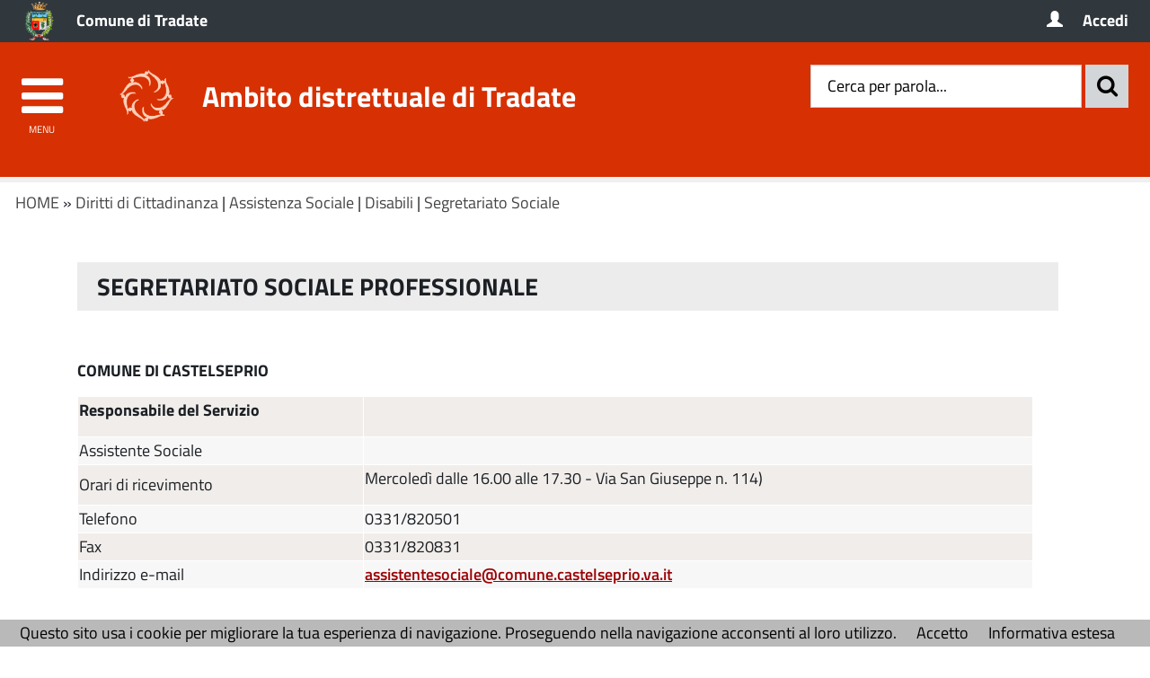

--- FILE ---
content_type: text/html; charset=utf-8
request_url: http://www.ufficiodipiano-tradate.it/servizi/Menu/dinamica.aspx?idSezione=616&idArea=16634&idCat=16681&ID=17171&TipoElemento=Pagina
body_size: 23223
content:

<!DOCTYPE html>
<!--[if (gte IE 9)|!(IE)]><!-->
<html class="no-js" dir="ltr" lang="it">
<!--<![endif]-->
<!--[if lte IE 8 ]> <html class="no-js old-ie" dir="ltr" lang="it"> <![endif]-->
<head>
    <title>
        Segretariato Sociale - Ambito Distrettuale di Tradate
    </title>
    <meta content="text/html; charset=utf-8" http-equiv="Content-Type">
    <meta name="Description" content="Ambito Distrettuale di Tradate - Ufficio di Piano - Piano di Zona; Portale internet del Piano di Zona e software per i servizi sociali realizzati da Progetti di Impresa srl">
    <meta name="DC.Description" content="Ambito Distrettuale di Tradate - Ufficio di Piano - Piano di Zona; Portale internet del Piano di Zona e software per i servizi sociali realizzati da Progetti di Impresa srl">
    <meta name="keywords" content="italia, rete, civica, sito">
    <meta name="Revisit-after" content="7 days">
    <meta http-equiv="X-UA-Compatible" content="IE=EDGE" />
    <meta name="viewport" content="width=device-width, initial-scale=1.0" />
    <meta name="robots" content="all,index">
	<meta name="google-site-verification" content="PAHNHiFIFM5Jiz8mjKEIWIKRUwYuQkiOYOhj2vvEbyY" />

    
    <meta property="og:title" content="Segretariato Sociale - Ambito Distrettuale di Tradate" />
    
    <meta property="og:description" content="Ambito Distrettuale di Tradate - Ufficio di Piano - Piano di Zona; Portale internet del Piano di Zona e software per i servizi sociali realizzati da Progetti di Impresa srl" />
    


    <meta property="og:url" content="http://www.ufficiodipiano-tradate.it/servizi/Menu/dinamica.aspx?idSezione=616&amp;idArea=16634&amp;idCat=16681&amp;ID=17171&amp;TipoElemento=Pagina" />
    
    <meta property="og:image" content="http://www.ufficiodipiano-tradate.it/immagini/favicon/apple-touch-icon-120x120.png" />
    <link rel="image_src" href="http://www.ufficiodipiano-tradate.it/immagini/favicon/apple-touch-icon-120x120.png">
    
    <link rel="shortcut icon" href="http://www.ufficiodipiano-tradate.it/immagini/favicon/favicon.ico"
        type="image/x-icon" />
    
    
    <meta name="application-name" content="Segretariato Sociale - Ambito Distrettuale di Tradate" />
    
    
    <link href="../../stile/googlefont/googlefont.css"
        rel="stylesheet" type="text/css">
    <link rel="stylesheet" title="Carattere normale" type="text/css" media="screen" href="../../stile/struttura_new.css">
    <link rel="stylesheet" type="text/css" media="screen" href="../../stile/bootstrap/bootstrap.min.css">
    <link rel="stylesheet" type="text/css" media="screen" href="../../stile/bootstrap/ita-bootstrap.css">
    <link rel="stylesheet" type="text/css" media="screen" href="../../stile/fonts/font-awesome.min.css">
    <link rel="stylesheet" title="Carattere normale" type="text/css" media="screen" href="../../upload/tradate_distretto/frontend_profili/0-template-agid-tradate-homepage_11947_18226.css">
    <link rel="alternate stylesheet" title="Carattere grande" type="text/css" media="screen"
        href="../../stile/accessibilita/caratteregrande.css">
    <link rel="alternate stylesheet" title="Contrasto elevato" type="text/css" media="screen"
        href="../../stile/accessibilita/fortecontrasto.css">
    <link rel="alternate stylesheet" title="Senza grafica" type="text/css" media="screen"
        href="../../stile/accessibilita/senzagrafica.css">
    <link rel="stylesheet" href="../../script/cartografiagoogle/jquery.nyroModal/styles/nyroModal.css"
        type="text/css" media="screen">
    <link rel="stylesheet" href="/central/stile/IFG/tipsy.css" />

    

    
<link rel="alternate" type="application/rss+xml" title="Bandi" href="http://www.ufficiodipiano-tradate.it/servizi/feed/ExpRSS_servizio.aspx?tabellaservizio=T_bandi%7ccampo=bandi_categoria%7ctitle=Ambito+Distrettuale+di+Tradate+-+Bandi%7cfiltrocampi=" >
<link rel="alternate" type="application/rss+xml" title="Archivio bandi scaduti" href="http://www.ufficiodipiano-tradate.it/servizi/feed/ExpRSS_servizio.aspx?tabellaservizio=T_bandi%7ccampo=bandi_categoria%7carchivio=true%7ctitle=Ambito+Distrettuale+di+Tradate+-+Archivio+bandi+scaduti%7cfiltrocampi=" >
<link rel="alternate" type="application/rss+xml" title="Bilanci" href="http://www.ufficiodipiano-tradate.it/servizi/feed/ExpRSS_servizio.aspx?tabellaservizio=T_bilanci%7ccampo=bilanci_Categoria1%7ctitle=Ambito+Distrettuale+di+Tradate+-+Bilanci%7cfiltrocampi=" >
<link rel="alternate" type="application/rss+xml" title="Comunicati stampa" href="http://www.ufficiodipiano-tradate.it/servizi/feed/ExpRSS_servizio.aspx?tabellaservizio=T_comunicatistampa%7ccampo=comunicatistampa_categoria%7ctitle=Ambito+Distrettuale+di+Tradate+-+Comunicati+stampa%7cfiltrocampi=" >
<link rel="alternate" type="application/rss+xml" title="Atti amministrativi" href="http://www.ufficiodipiano-tradate.it/servizi/feed/ExpRSS_servizio.aspx?tabellaservizio=T_delibere%7ccampo=Tipologia_delibere%7ctitle=Ambito+Distrettuale+di+Tradate+-+Atti+amministrativi%7cfiltrocampi=" >
<link rel="alternate" type="application/rss+xml" title="Eventi" href="http://www.ufficiodipiano-tradate.it/servizi/feed/ExpRSS_servizio.aspx?tabellaservizio=T_eventi%7ccampo=categoria_eventi%7ctitle=Ambito+Distrettuale+di+Tradate+-+Eventi%7cfiltrocampi=" >
<link rel="alternate" type="application/rss+xml" title="Moduli" href="http://www.ufficiodipiano-tradate.it/servizi/feed/ExpRSS_servizio.aspx?tabellaservizio=T_moduli%7ccampo=categorie_moduli%7ctitle=Ambito+Distrettuale+di+Tradate+-+Moduli%7cfiltrocampi=" >
<link rel="alternate" type="application/rss+xml" title="Notizie" href="http://www.ufficiodipiano-tradate.it/servizi/feed/ExpRSS_servizio.aspx?tabellaservizio=T_notizie%7ccampo=Categoria_Notizie%7ctitle=Ambito+Distrettuale+di+Tradate+-+Notizie%7cfiltrocampi=" >
<link rel="alternate" type="application/rss+xml" title="Rassegna stampa" href="http://www.ufficiodipiano-tradate.it/servizi/feed/ExpRSS_servizio.aspx?tabellaservizio=T_rassegnastampa%7ccampo=rassegnastampa_categoria%7ctitle=Ambito+Distrettuale+di+Tradate+-+Rassegna+stampa%7cfiltrocampi=" >
<link rel="alternate" type="application/rss+xml" title="Regolamenti" href="http://www.ufficiodipiano-tradate.it/servizi/feed/ExpRSS_servizio.aspx?tabellaservizio=T_regolamenti%7ccampo=categoria_regolamenti%7ctitle=Ambito+Distrettuale+di+Tradate+-+Regolamenti%7cfiltrocampi=" >
    <link rel="stylesheet" type="text/css" media="print" href="../../stile/stampa/stampa.css">
    
<link id="Servizio0" type="text/css" rel="stylesheet" href="/stile/menu/menu.css" >
<link id="stilePaginaECM2" rel="stylesheet" href="../../upload/tradate_distretto/ecm/templatepagine/07-formattazione-libera.css" >

<link id="FunzioniContenuto" rel="stylesheet" href="/stile/templatew3c/funzionicontenuto.css" >
    
    
    

    <script type="text/JavaScript" src="../../script/templatew3c/strutturapagine.js"></script>

    <!--[if (gte IE 9)|!(IE)]><!-->

    <script>window.jQuery || document.write('<script src="../../script/agid/jquery.min.js">\x3C/script>')</script>

    <script type="text/javascript" src="../../script/agid/bootstrap.min.js"></script>

    <script type="text/javascript" src="../../script/jquery/jquery-ui.js"></script>

    <!--<![endif]-->
    <!--[if IE 8]>
        <script src="//code.jquery.com/jquery-1.11.1.min.js"></script>
        <script src="//code.jquery.com/ui/1.11.2/jquery-ui.js"></script>
        <script type="text/javascript" src="../../script/agid/bootstrap.min.js"></script>

		<link href="/script/cross-domain/respond-proxy.html" id="respond-proxy" rel="respond-proxy" />
		<link href="/script/cross-domain/respond.proxy.gif" id="respond-redirect" rel="respond-redirect" />
		<script src="/script/mediaquery/respond.min.js"></script>
		<script src="/script/cross-domain/respond.proxy.js"></script>	
	<![endif]-->
</head>
<body >
    <div id="overlay" class="hidden">
    </div>
    <!--[if lt IE 7 ]> <div id="boxTotale" class='interno no-js ie ie6'> <![endif]-->
    <!--[if IE 7 ]><div id="boxTotale" class='interno no-js ie ie7'> <![endif]-->
    <!--[if IE 8 ]><div id="boxTotale" class='interno no-js ie ie8'> <![endif]-->
    <!--[if (gte IE 9)|!(IE)]><!-->
    <div id="boxTotale" class='interno'>
        <!--<![endif]-->
        <header class="header_container">

            
            
            

            <div id="formid_intestazione1" class="header-top clearfix">
                
                <div class="container">
                    <div class="row">
                        
                        

 <!--[if lte IE 8 ]> 

<div id="oldIeMessage">
    <b>ATTENZIONE!</b> 
    <br>
    La tua versione di Microsoft Internet Explorer è obsoleta e potrebbe compromettere la tua corretta navigazione.
</div>

<![endif]-->



<div class="col-sm-9 col-xs-8 ente-appartenenza">
    <a href="http://www.comune.tradate.va.it/" title="Comune di Tradate - Questo link si aprirà in una nuova finestra" onClick="javascript:getTarget(this, '_blank');">
        <img class="logo" src="/immagini/logo/logo-ente-appartenenza.png" alt="Comune di Tradate - logo">
        <span class="nome">Comune di Tradate</span>
    </a>
</div>




<div class="col-sm-3 col-xs-4 accesso-servizi">
    <a href="/servizi/autorizzazioni/login_fase02.aspx" title="Accedi" onClick="javascript:getTarget(this, '_self');">
        <span class="glyphicon glyphicon-user" aria-hidden="true"></span>
        <span class="nome">Accedi</span>
    </a>
</div>

                    </div>
                </div>
            </div>
            <!-- #header-top end -->
            
            
            
            <div id="formid_intestazione2" class="header-middle clearfix">
                <div class="container">
                    <div class="row">
                        
                        

<div id="Burger1">
    <div class="burger-wrapper col-xs-2 col-sm-1">
        <div id="burger-wrapper">
            <a href="#" id="nav-icon"><span class="fa fa-bars"></span><span class="menu-icon">menu</span>
            </a>
        </div>
    </div>
</div>
<nav id="menuEcm" class="navbar navbar-default menu-close">  
    <div class="side-menu-container">
        
                <ul id="nav-main" class="nav navbar-nav navmenu">
            
                
                
                
                
                    <li class="area" id="Area_8882">
                        <span class="spanArea"><a   href="../../servizi/Menu/dinamica.aspx?idSezione=616&amp;idArea=8882&amp;idCat=8882&amp;ID=8882&amp;TipoElemento=area" onClick="javascript:getTarget(this, '_self');" title="Sportello di Cittadinanza">Sportello di Cittadinanza</a></span>
                        
                
                
                

                

                

                
                
            
                
                
                
                
                
                        <span class="collapse-icon">
                            <a class="ico-cat" href="#" data-toggle="collapse" data-target="#Cat_16325" data-parent=".area">
                                <span class="Cat_16325 glyphicon glyphicon-menu-down"></span>
								<span class="hidden">Espandi</span>
                            </a>
                        </span>
                        <ul class="boxCategorie collapse" id="Cat_16325">
                    
                            <li class="categoria">
                                <span class="spanCategoria"><a   href="../../servizi/Menu/dinamica.aspx?idSezione=616&amp;idArea=8882&amp;idCat=16325&amp;ID=16325&amp;TipoElemento=categoria" onClick="javascript:getTarget(this, '_self');" title="Che Cosa è" >Che Cosa è</a></span>
                
                

                

                

                
                
            
                
                
                
                
                
                

                

                

                
                            </li> 
                
                
            
                
                
                
                
                
                            <li class="categoria">
                                <span class="spanCategoria"><a   href="../../servizi/Menu/dinamica.aspx?idSezione=616&amp;idArea=8882&amp;idCat=9072&amp;ID=9072&amp;TipoElemento=categoria" onClick="javascript:getTarget(this, '_self');" title="Cosa fa" >Cosa fa</a></span>
                
                

                

                

                
                
            
                
                
                
                
                
                

                

                

                
                            </li> 
                
                
            
                
                
                
                
                
                            <li class="categoria">
                                <span class="spanCategoria"><a   href="../../servizi/Menu/dinamica.aspx?idSezione=616&amp;idArea=8882&amp;idCat=9090&amp;ID=9090&amp;TipoElemento=categoria" onClick="javascript:getTarget(this, '_self');" title="Dove si trova" >Dove si trova</a></span>
                
                

                

                

                
                
            
                
                
                
                
                
                

                

                

                
                            </li> 
                
                
            
                
                
                
                
                
                

                

                

                
                
                        </ul>
                    
                    </li>
                
            
                
                
                
                
                    <li class="area" id="Area_16678">
                        <span class="spanArea"><a   href="../../servizi/Menu/dinamica.aspx?idSezione=616&amp;idArea=16678&amp;idCat=16678&amp;ID=16678&amp;TipoElemento=area" onClick="javascript:getTarget(this, '_self');" title="Assemblea dei Sindaci">Assemblea dei Sindaci</a></span>
                        
                
                
                

                

                

                
                
            
                
                
                
                
                
                        <span class="collapse-icon">
                            <a class="ico-cat" href="#" data-toggle="collapse" data-target="#Cat_19280" data-parent=".area">
                                <span class="Cat_19280 glyphicon glyphicon-menu-down"></span>
								<span class="hidden">Espandi</span>
                            </a>
                        </span>
                        <ul class="boxCategorie collapse" id="Cat_19280">
                    
                            <li class="categoria">
                                <span class="spanCategoria"><a   href="../../servizi/Menu/dinamica.aspx?idSezione=616&amp;idArea=16678&amp;idCat=19280&amp;ID=19280&amp;TipoElemento=categoria" onClick="javascript:getTarget(this, '_self');" title="Verbali dell'Assemblea Sindaci" >Verbali dell'Assemblea Sindaci</a></span>
                
                

                

                

                
                
            
                
                
                
                
                
                

                

                

                
                            </li> 
                
                
            
                
                
                
                
                
                

                

                

                
                
                        </ul>
                    
                    </li>
                
            
                
                
                
                
                    <li class="area" id="Area_16634">
                        <span class="spanArea"><a   href="../../servizi/Menu/dinamica.aspx?idSezione=616&amp;idArea=16634&amp;idCat=16634&amp;ID=16634&amp;TipoElemento=area" onClick="javascript:getTarget(this, '_self');" title="Diritti di Cittadinanza">Diritti di Cittadinanza</a></span>
                        
                
                
                

                

                

                
                
            
                
                
                
                
                
                        <span class="collapse-icon">
                            <a class="ico-cat" href="#" data-toggle="collapse" data-target="#Cat_16834" data-parent=".area">
                                <span class="Cat_16834 glyphicon glyphicon-menu-down"></span>
								<span class="hidden">Espandi</span>
                            </a>
                        </span>
                        <ul class="boxCategorie collapse" id="Cat_16834">
                    
                            <li class="categoria">
                                <span class="spanCategoria"><a   href="../../servizi/Menu/dinamica.aspx?idSezione=616&amp;idArea=16634&amp;idCat=16834&amp;ID=16834&amp;TipoElemento=categoria" onClick="javascript:getTarget(this, '_self');" title="Assistenza Sociale" >Assistenza Sociale</a></span>
                
                

                

                

                
                
            
                
                
                
                
                
                
                                <span class="collapse-icon">
                                    <a class="ico-pag" href="#" data-toggle="collapse" data-target="#Pag_16837" data-parent=".categoria">
                                        <span class="Pag_16837 glyphicon glyphicon-menu-down"></span>
										<span class="hidden">Espandi</span>
                                    </a>
                                </span>
                                <ul class="boxPagine collapse" id="Pag_16837">
                    
                                    <li class="pagina">
                                        <span class="spanPagina"><a   href="../../servizi/Menu/dinamica.aspx?idSezione=616&amp;idArea=16634&amp;idCat=16681&amp;ID=16837&amp;TipoElemento=Categoria" onClick="javascript:getTarget(this, '_self');" title="Servizio Sociale" >Servizio Sociale</a></span>
                

                

                

                
                
            
                
                
                
                
                
                

                

                
                                    </li> 
                

                
                
            
                
                
                
                
                
                
                                    <li class="pagina">
                                        <span class="spanPagina"><a   href="../../servizi/Menu/dinamica.aspx?idSezione=616&amp;idArea=16634&amp;idCat=16681&amp;ID=19886&amp;TipoElemento=Categoria" onClick="javascript:getTarget(this, '_self');" title="Non Autosufficienza" >Non Autosufficienza</a></span>
                

                

                

                
                
            
                
                
                
                
                
                

                

                
                                    </li> 
                

                
                
            
                
                
                
                
                
                
                                    <li class="pagina">
                                        <span class="spanPagina"><a   href="../../servizi/Menu/dinamica.aspx?idSezione=616&amp;idArea=16634&amp;idCat=16681&amp;ID=16839&amp;TipoElemento=Categoria" onClick="javascript:getTarget(this, '_self');" title="Anziani" >Anziani</a></span>
                

                

                

                
                
            
                
                
                
                
                
                

                
                                        <span class="collapse-icon">
                                            <a class="ico-sot" href="#" data-toggle="collapse" data-target="#Sot_17202" data-parent=".pagina">
                                                <span class="Sot_17202 glyphicon glyphicon-menu-down"></span>
												<span class="hidden">Espandi</span>
                                            </a>
                                        </span>
                                        <ul class="boxSottoPagine collapse" id="Sot_17202">
                    
                                            <li class="sottoPagina">
                                                <span class="spanSottoPagina"><a   href="../../servizi/Menu/dinamica.aspx?idSezione=616&amp;idArea=16634&amp;idCat=16681&amp;ID=17202&amp;TipoElemento=Pagina" onClick="javascript:getTarget(this, '_self');" title="Segretariato Sociale" >Segretariato Sociale</a></span>
                                            </li>
                

                

                
                
            
                
                
                
                
                
                

                
                                            <li class="sottoPagina">
                                                <span class="spanSottoPagina"><a   href="../../servizi/Menu/dinamica.aspx?idSezione=616&amp;idArea=16634&amp;idCat=16681&amp;ID=16843&amp;TipoElemento=Pagina" onClick="javascript:getTarget(this, '_self');" title="Assistenza Domiciliare" >Assistenza Domiciliare</a></span>
                                            </li>
                

                

                
                
            
                
                
                
                
                
                

                
                                            <li class="sottoPagina">
                                                <span class="spanSottoPagina"><a   href="../../servizi/Menu/dinamica.aspx?idSezione=616&amp;idArea=16634&amp;idCat=16681&amp;ID=18670&amp;TipoElemento=Pagina" onClick="javascript:getTarget(this, '_self');" title="Il Farmaco a casa tua" >Il Farmaco a casa tua</a></span>
                                            </li>
                

                

                
                
            
                
                
                
                
                
                

                
                                            <li class="sottoPagina">
                                                <span class="spanSottoPagina"><a   href="../../servizi/Menu/dinamica.aspx?idSezione=616&amp;idArea=16634&amp;idCat=16681&amp;ID=16937&amp;TipoElemento=Pagina" onClick="javascript:getTarget(this, '_self');" title="Badanti" >Badanti</a></span>
                                            </li>
                

                

                
                
            
                
                
                
                
                
                

                
                                            <li class="sottoPagina">
                                                <span class="spanSottoPagina"><a   href="../../servizi/Menu/dinamica.aspx?idSezione=616&amp;idArea=16634&amp;idCat=16681&amp;ID=16852&amp;TipoElemento=Pagina" onClick="javascript:getTarget(this, '_self');" title="Case di Riposo (RSA)" >Case di Riposo (RSA)</a></span>
                                            </li>
                

                

                
                
            
                
                
                
                
                
                

                
                                            <li class="sottoPagina">
                                                <span class="spanSottoPagina"><a   href="../../servizi/Menu/dinamica.aspx?idSezione=616&amp;idArea=16634&amp;idCat=16681&amp;ID=16854&amp;TipoElemento=Pagina" onClick="javascript:getTarget(this, '_self');" title="Centri Diurni Anziani" >Centri Diurni Anziani</a></span>
                                            </li>
                

                

                
                
            
                
                
                
                
                
                

                
                                            <li class="sottoPagina">
                                                <span class="spanSottoPagina"><a   href="../../servizi/Menu/dinamica.aspx?idSezione=616&amp;idArea=16634&amp;idCat=16681&amp;ID=16855&amp;TipoElemento=Pagina" onClick="javascript:getTarget(this, '_self');" title="Centri Diurni Integrati" >Centri Diurni Integrati</a></span>
                                            </li>
                

                

                
                
            
                
                
                
                
                
                

                
                                            <li class="sottoPagina">
                                                <span class="spanSottoPagina"><a   href="../../servizi/Menu/dinamica.aspx?idSezione=616&amp;idArea=16634&amp;idCat=16681&amp;ID=17855&amp;TipoElemento=Pagina" onClick="javascript:getTarget(this, '_self');" title="Cura della persona" >Cura della persona</a></span>
                                            </li>
                

                

                
                
            
                
                
                
                
                
                

                
                                            <li class="sottoPagina">
                                                <span class="spanSottoPagina"><a   href="../../servizi/Menu/dinamica.aspx?idSezione=616&amp;idArea=16634&amp;idCat=16681&amp;ID=16848&amp;TipoElemento=Pagina" onClick="javascript:getTarget(this, '_self');" title="Pasti a Domicilio" >Pasti a Domicilio</a></span>
                                            </li>
                

                

                
                
            
                
                
                
                
                
                

                
                                            <li class="sottoPagina">
                                                <span class="spanSottoPagina"><a   href="../../servizi/Menu/dinamica.aspx?idSezione=616&amp;idArea=16634&amp;idCat=16681&amp;ID=17450&amp;TipoElemento=Pagina" onClick="javascript:getTarget(this, '_self');" title="Pensioni" >Pensioni</a></span>
                                            </li>
                

                

                
                
            
                
                
                
                
                
                

                
                                            <li class="sottoPagina">
                                                <span class="spanSottoPagina"><a   href="../../servizi/Menu/dinamica.aspx?idSezione=616&amp;idArea=16634&amp;idCat=16681&amp;ID=18240&amp;TipoElemento=Pagina" onClick="javascript:getTarget(this, '_self');" title="Trasporto Dializzati" >Trasporto Dializzati</a></span>
                                            </li>
                

                

                
                
            
                
                
                
                
                
                

                
                                            <li class="sottoPagina">
                                                <span class="spanSottoPagina"><a   href="../../servizi/Menu/dinamica.aspx?idSezione=616&amp;idArea=16634&amp;idCat=16681&amp;ID=18241&amp;TipoElemento=Pagina" onClick="javascript:getTarget(this, '_self');" title="Trasporto Ambulanza" >Trasporto Ambulanza</a></span>
                                            </li>
                

                

                
                
            
                
                
                
                
                
                

                
                                            <li class="sottoPagina">
                                                <span class="spanSottoPagina"><a   href="../../servizi/Menu/dinamica.aspx?idSezione=616&amp;idArea=16634&amp;idCat=16681&amp;ID=16850&amp;TipoElemento=Pagina" onClick="javascript:getTarget(this, '_self');" title="Trasporto" >Trasporto</a></span>
                                            </li>
                

                

                
                
            
                
                
                
                
                
                

                
                                            <li class="sottoPagina">
                                                <span class="spanSottoPagina"><a   href="../../servizi/Menu/dinamica.aspx?idSezione=616&amp;idArea=16634&amp;idCat=16681&amp;ID=17448&amp;TipoElemento=Pagina" onClick="javascript:getTarget(this, '_self');" title="Tutele Giuridiche" >Tutele Giuridiche</a></span>
                                            </li>
                

                

                
                
            
                
                
                
                
                
                

                

                
                                        </ul>
                    
                                    </li> 
                

                
                
            
                
                
                
                
                
                
                                    <li class="pagina">
                                        <span class="spanPagina"><a   href="../../servizi/Menu/dinamica.aspx?idSezione=616&amp;idArea=16634&amp;idCat=16681&amp;ID=16931&amp;TipoElemento=Categoria" onClick="javascript:getTarget(this, '_self');" title="Disabili" >Disabili</a></span>
                

                

                

                
                
            
                
                
                
                
                
                

                
                                        <span class="collapse-icon">
                                            <a class="ico-sot" href="#" data-toggle="collapse" data-target="#Sot_17171" data-parent=".pagina">
                                                <span class="Sot_17171 glyphicon glyphicon-menu-down"></span>
												<span class="hidden">Espandi</span>
                                            </a>
                                        </span>
                                        <ul class="boxSottoPagine collapse" id="Sot_17171">
                    
                                            <li class="sottoPagina">
                                                <span class="spanSottoPagina"><a   href="../../servizi/Menu/dinamica.aspx?idSezione=616&amp;idArea=16634&amp;idCat=16681&amp;ID=17171&amp;TipoElemento=Pagina" onClick="javascript:getTarget(this, '_self');" title="Segretariato Sociale" >Segretariato Sociale</a></span>
                                            </li>
                

                

                
                
            
                
                
                
                
                
                

                
                                            <li class="sottoPagina">
                                                <span class="spanSottoPagina"><a   href="../../servizi/Menu/dinamica.aspx?idSezione=616&amp;idArea=16634&amp;idCat=16681&amp;ID=17372&amp;TipoElemento=Pagina" onClick="javascript:getTarget(this, '_self');" title="Agevolazioni e Contributi" >Agevolazioni e Contributi</a></span>
                                            </li>
                

                

                
                
            
                
                
                
                
                
                

                
                                            <li class="sottoPagina">
                                                <span class="spanSottoPagina"><a   href="../../servizi/Menu/dinamica.aspx?idSezione=616&amp;idArea=16634&amp;idCat=16681&amp;ID=17172&amp;TipoElemento=Pagina" onClick="javascript:getTarget(this, '_self');" title="Assistenza Domiciliare" >Assistenza Domiciliare</a></span>
                                            </li>
                

                

                
                
            
                
                
                
                
                
                

                
                                            <li class="sottoPagina">
                                                <span class="spanSottoPagina"><a   href="../../servizi/Menu/dinamica.aspx?idSezione=616&amp;idArea=16634&amp;idCat=16681&amp;ID=18402&amp;TipoElemento=Pagina" onClick="javascript:getTarget(this, '_self');" title="Centri Socio Educativi" >Centri Socio Educativi</a></span>
                                            </li>
                

                

                
                
            
                
                
                
                
                
                

                
                                            <li class="sottoPagina">
                                                <span class="spanSottoPagina"><a   href="../../servizi/Menu/dinamica.aspx?idSezione=616&amp;idArea=16634&amp;idCat=16681&amp;ID=18404&amp;TipoElemento=Pagina" onClick="javascript:getTarget(this, '_self');" title="Centri Diurni Disabili" >Centri Diurni Disabili</a></span>
                                            </li>
                

                

                
                
            
                
                
                
                
                
                

                
                                            <li class="sottoPagina">
                                                <span class="spanSottoPagina"><a   href="../../servizi/Menu/dinamica.aspx?idSezione=616&amp;idArea=16634&amp;idCat=16681&amp;ID=17375&amp;TipoElemento=Pagina" onClick="javascript:getTarget(this, '_self');" title="Istruzione e Formazione" >Istruzione e Formazione</a></span>
                                            </li>
                

                

                
                
            
                
                
                
                
                
                

                
                                            <li class="sottoPagina">
                                                <span class="spanSottoPagina"><a   href="../../servizi/Menu/dinamica.aspx?idSezione=616&amp;idArea=16634&amp;idCat=16681&amp;ID=17376&amp;TipoElemento=Pagina" onClick="javascript:getTarget(this, '_self');" title="Lavoro" >Lavoro</a></span>
                                            </li>
                

                

                
                
            
                
                
                
                
                
                

                
                                            <li class="sottoPagina">
                                                <span class="spanSottoPagina"><a   href="../../servizi/Menu/dinamica.aspx?idSezione=616&amp;idArea=16634&amp;idCat=16681&amp;ID=17404&amp;TipoElemento=Pagina" onClick="javascript:getTarget(this, '_self');" title="Pensione d'invalidità" >Pensione d'invalidità</a></span>
                                            </li>
                

                

                
                
            
                
                
                
                
                
                

                
                                            <li class="sottoPagina">
                                                <span class="spanSottoPagina"><a   href="../../servizi/Menu/dinamica.aspx?idSezione=616&amp;idArea=16634&amp;idCat=16681&amp;ID=17373&amp;TipoElemento=Pagina" onClick="javascript:getTarget(this, '_self');" title="Tutele Giuridiche" >Tutele Giuridiche</a></span>
                                            </li>
                

                

                
                
            
                
                
                
                
                
                

                

                
                                        </ul>
                    
                                    </li> 
                

                
                
            
                
                
                
                
                
                
                                    <li class="pagina">
                                        <span class="spanPagina"><a   href="../../servizi/Menu/dinamica.aspx?idSezione=616&amp;idArea=16634&amp;idCat=16681&amp;ID=17267&amp;TipoElemento=Categoria" onClick="javascript:getTarget(this, '_self');" title="Famiglia" >Famiglia</a></span>
                

                

                

                
                
            
                
                
                
                
                
                

                
                                        <span class="collapse-icon">
                                            <a class="ico-sot" href="#" data-toggle="collapse" data-target="#Sot_17278" data-parent=".pagina">
                                                <span class="Sot_17278 glyphicon glyphicon-menu-down"></span>
												<span class="hidden">Espandi</span>
                                            </a>
                                        </span>
                                        <ul class="boxSottoPagine collapse" id="Sot_17278">
                    
                                            <li class="sottoPagina">
                                                <span class="spanSottoPagina"><a   href="../../servizi/Menu/dinamica.aspx?idSezione=616&amp;idArea=16634&amp;idCat=16681&amp;ID=17278&amp;TipoElemento=Pagina" onClick="javascript:getTarget(this, '_self');" title="Segretariato Sociale" >Segretariato Sociale</a></span>
                                            </li>
                

                

                
                
            
                
                
                
                
                
                

                
                                            <li class="sottoPagina">
                                                <span class="spanSottoPagina"><a   href="../../servizi/Menu/dinamica.aspx?idSezione=616&amp;idArea=16634&amp;idCat=16681&amp;ID=17280&amp;TipoElemento=Pagina" onClick="javascript:getTarget(this, '_self');" title="Affidamento Familiare - Adozione" >Affidamento Familiare - Adozione</a></span>
                                            </li>
                

                

                
                
            
                
                
                
                
                
                

                
                                            <li class="sottoPagina">
                                                <span class="spanSottoPagina"><a   href="../../servizi/Menu/dinamica.aspx?idSezione=616&amp;idArea=16634&amp;idCat=16681&amp;ID=17281&amp;TipoElemento=Pagina" onClick="javascript:getTarget(this, '_self');" title="Assegno ai Nuclei Numerosi" >Assegno ai Nuclei Numerosi</a></span>
                                            </li>
                

                

                
                
            
                
                
                
                
                
                

                
                                            <li class="sottoPagina">
                                                <span class="spanSottoPagina"><a   href="../../servizi/Menu/dinamica.aspx?idSezione=616&amp;idArea=16634&amp;idCat=16681&amp;ID=17282&amp;TipoElemento=Pagina" onClick="javascript:getTarget(this, '_self');" title="Assegno ai Nuovi Nati" >Assegno ai Nuovi Nati</a></span>
                                            </li>
                

                

                
                
            
                
                
                
                
                
                

                
                                            <li class="sottoPagina">
                                                <span class="spanSottoPagina"><a   href="../../servizi/Menu/dinamica.aspx?idSezione=616&amp;idArea=16634&amp;idCat=16681&amp;ID=17703&amp;TipoElemento=Pagina" onClick="javascript:getTarget(this, '_self');" title="Bonus Bebè - Tradate" >Bonus Bebè - Tradate</a></span>
                                            </li>
                

                

                
                
            
                
                
                
                
                
                

                
                                            <li class="sottoPagina">
                                                <span class="spanSottoPagina"><a   href="../../servizi/Menu/dinamica.aspx?idSezione=616&amp;idArea=16634&amp;idCat=16681&amp;ID=17285&amp;TipoElemento=Pagina" onClick="javascript:getTarget(this, '_self');" title="Associazionismo Familiare" >Associazionismo Familiare</a></span>
                                            </li>
                

                

                
                
            
                
                
                
                
                
                

                
                                            <li class="sottoPagina">
                                                <span class="spanSottoPagina"><a   href="../../servizi/Menu/dinamica.aspx?idSezione=616&amp;idArea=16634&amp;idCat=16681&amp;ID=17284&amp;TipoElemento=Pagina" onClick="javascript:getTarget(this, '_self');" title="Case Popolari" >Case Popolari</a></span>
                                            </li>
                

                

                
                
            
                
                
                
                
                
                

                
                                            <li class="sottoPagina">
                                                <span class="spanSottoPagina"><a   href="../../servizi/Menu/dinamica.aspx?idSezione=616&amp;idArea=16634&amp;idCat=16681&amp;ID=17279&amp;TipoElemento=Pagina" onClick="javascript:getTarget(this, '_self');" title="Consultori Familiari" >Consultori Familiari</a></span>
                                            </li>
                

                

                
                
            
                
                
                
                
                
                

                
                                            <li class="sottoPagina">
                                                <span class="spanSottoPagina"><a   href="../../servizi/Menu/dinamica.aspx?idSezione=616&amp;idArea=16634&amp;idCat=16681&amp;ID=17283&amp;TipoElemento=Pagina" onClick="javascript:getTarget(this, '_self');" title="Fondo Sostegno Affitto" >Fondo Sostegno Affitto</a></span>
                                            </li>
                

                

                
                
            
                
                
                
                
                
                

                
                                            <li class="sottoPagina">
                                                <span class="spanSottoPagina"><a   href="../../servizi/Menu/dinamica.aspx?idSezione=616&amp;idArea=16634&amp;idCat=16681&amp;ID=17298&amp;TipoElemento=Pagina" onClick="javascript:getTarget(this, '_self');" title="Progetti Distrettuali" >Progetti Distrettuali</a></span>
                                            </li>
                

                

                
                
            
                
                
                
                
                
                

                

                
                                        </ul>
                    
                                    </li> 
                

                
                
            
                
                
                
                
                
                
                                    <li class="pagina">
                                        <span class="spanPagina"><a   href="../../servizi/Menu/dinamica.aspx?idSezione=616&amp;idArea=16634&amp;idCat=16681&amp;ID=17269&amp;TipoElemento=Categoria" onClick="javascript:getTarget(this, '_self');" title="Minori" >Minori</a></span>
                

                

                

                
                
            
                
                
                
                
                
                

                
                                        <span class="collapse-icon">
                                            <a class="ico-sot" href="#" data-toggle="collapse" data-target="#Sot_17286" data-parent=".pagina">
                                                <span class="Sot_17286 glyphicon glyphicon-menu-down"></span>
												<span class="hidden">Espandi</span>
                                            </a>
                                        </span>
                                        <ul class="boxSottoPagine collapse" id="Sot_17286">
                    
                                            <li class="sottoPagina">
                                                <span class="spanSottoPagina"><a   href="../../servizi/Menu/dinamica.aspx?idSezione=616&amp;idArea=16634&amp;idCat=16681&amp;ID=17286&amp;TipoElemento=Pagina" onClick="javascript:getTarget(this, '_self');" title="Segretariato Sociale" >Segretariato Sociale</a></span>
                                            </li>
                

                

                
                
            
                
                
                
                
                
                

                
                                            <li class="sottoPagina">
                                                <span class="spanSottoPagina"><a   href="../../servizi/Menu/dinamica.aspx?idSezione=616&amp;idArea=16634&amp;idCat=16681&amp;ID=17287&amp;TipoElemento=Pagina" onClick="javascript:getTarget(this, '_self');" title="Asili Nido" >Asili Nido</a></span>
                                            </li>
                

                

                
                
            
                
                
                
                
                
                

                
                                            <li class="sottoPagina">
                                                <span class="spanSottoPagina"><a   href="../../servizi/Menu/dinamica.aspx?idSezione=616&amp;idArea=16634&amp;idCat=16681&amp;ID=17288&amp;TipoElemento=Pagina" onClick="javascript:getTarget(this, '_self');" title="Scuole Materne" >Scuole Materne</a></span>
                                            </li>
                

                

                
                
            
                
                
                
                
                
                

                
                                            <li class="sottoPagina">
                                                <span class="spanSottoPagina"><a   href="../../servizi/Menu/dinamica.aspx?idSezione=616&amp;idArea=16634&amp;idCat=16681&amp;ID=17289&amp;TipoElemento=Pagina" onClick="javascript:getTarget(this, '_self');" title="Scuole Elementari" >Scuole Elementari</a></span>
                                            </li>
                

                

                
                
            
                
                
                
                
                
                

                
                                            <li class="sottoPagina">
                                                <span class="spanSottoPagina"><a   href="../../servizi/Menu/dinamica.aspx?idSezione=616&amp;idArea=16634&amp;idCat=16681&amp;ID=17290&amp;TipoElemento=Pagina" onClick="javascript:getTarget(this, '_self');" title="Scuole Medie" >Scuole Medie</a></span>
                                            </li>
                

                

                
                
            
                
                
                
                
                
                

                
                                            <li class="sottoPagina">
                                                <span class="spanSottoPagina"><a   href="../../servizi/Menu/dinamica.aspx?idSezione=616&amp;idArea=16634&amp;idCat=16681&amp;ID=17291&amp;TipoElemento=Pagina" onClick="javascript:getTarget(this, '_self');" title="Scuole Superiori" >Scuole Superiori</a></span>
                                            </li>
                

                

                
                
            
                
                
                
                
                
                

                
                                            <li class="sottoPagina">
                                                <span class="spanSottoPagina"><a   href="../../servizi/Menu/dinamica.aspx?idSezione=616&amp;idArea=16634&amp;idCat=16681&amp;ID=17892&amp;TipoElemento=Pagina" onClick="javascript:getTarget(this, '_self');" title="Centri di Formazione Professionale" >Centri di Formazione Professionale</a></span>
                                            </li>
                

                

                
                
            
                
                
                
                
                
                

                
                                            <li class="sottoPagina">
                                                <span class="spanSottoPagina"><a   href="../../servizi/Menu/dinamica.aspx?idSezione=616&amp;idArea=16634&amp;idCat=16681&amp;ID=17293&amp;TipoElemento=Pagina" onClick="javascript:getTarget(this, '_self');" title="Affidamento Familiare - Adozioni" >Affidamento Familiare - Adozioni</a></span>
                                            </li>
                

                

                
                
            
                
                
                
                
                
                

                
                                            <li class="sottoPagina">
                                                <span class="spanSottoPagina"><a   href="../../servizi/Menu/dinamica.aspx?idSezione=616&amp;idArea=16634&amp;idCat=16681&amp;ID=17300&amp;TipoElemento=Pagina" onClick="javascript:getTarget(this, '_self');" title="Assegno ai Nuovi Nati" >Assegno ai Nuovi Nati</a></span>
                                            </li>
                

                

                
                
            
                
                
                
                
                
                

                
                                            <li class="sottoPagina">
                                                <span class="spanSottoPagina"><a   href="../../servizi/Menu/dinamica.aspx?idSezione=616&amp;idArea=16634&amp;idCat=16681&amp;ID=17301&amp;TipoElemento=Pagina" onClick="javascript:getTarget(this, '_self');" title="Assegno ai Nuclei Numerosi" >Assegno ai Nuclei Numerosi</a></span>
                                            </li>
                

                

                
                
            
                
                
                
                
                
                

                
                                            <li class="sottoPagina">
                                                <span class="spanSottoPagina"><a   href="../../servizi/Menu/dinamica.aspx?idSezione=616&amp;idArea=16634&amp;idCat=16681&amp;ID=17295&amp;TipoElemento=Pagina" onClick="javascript:getTarget(this, '_self');" title="Assistenza Domiciliare Minori" >Assistenza Domiciliare Minori</a></span>
                                            </li>
                

                

                
                
            
                
                
                
                
                
                

                
                                            <li class="sottoPagina">
                                                <span class="spanSottoPagina"><a   href="../../servizi/Menu/dinamica.aspx?idSezione=616&amp;idArea=16634&amp;idCat=16681&amp;ID=17704&amp;TipoElemento=Pagina" onClick="javascript:getTarget(this, '_self');" title="Bonus Bebè - Tradate" >Bonus Bebè - Tradate</a></span>
                                            </li>
                

                

                
                
            
                
                
                
                
                
                

                
                                            <li class="sottoPagina">
                                                <span class="spanSottoPagina"><a   href="../../servizi/Menu/dinamica.aspx?idSezione=616&amp;idArea=16634&amp;idCat=16681&amp;ID=17728&amp;TipoElemento=Pagina" onClick="javascript:getTarget(this, '_self');" title="Informagiovani" >Informagiovani</a></span>
                                            </li>
                

                

                
                
            
                
                
                
                
                
                

                
                                            <li class="sottoPagina">
                                                <span class="spanSottoPagina"><a   href="../../servizi/Menu/dinamica.aspx?idSezione=616&amp;idArea=16634&amp;idCat=16681&amp;ID=17864&amp;TipoElemento=Pagina" onClick="javascript:getTarget(this, '_self');" title="Centri Ricreativi Estivi" >Centri Ricreativi Estivi</a></span>
                                            </li>
                

                

                
                
            
                
                
                
                
                
                

                
                                            <li class="sottoPagina">
                                                <span class="spanSottoPagina"><a   href="../../servizi/Menu/dinamica.aspx?idSezione=616&amp;idArea=16634&amp;idCat=16681&amp;ID=17872&amp;TipoElemento=Pagina" onClick="javascript:getTarget(this, '_self');" title="Centri di Aggregazione Giovanile" >Centri di Aggregazione Giovanile</a></span>
                                            </li>
                

                

                
                
            
                
                
                
                
                
                

                
                                            <li class="sottoPagina">
                                                <span class="spanSottoPagina"><a   href="../../servizi/Menu/dinamica.aspx?idSezione=616&amp;idArea=16634&amp;idCat=16681&amp;ID=17299&amp;TipoElemento=Pagina" onClick="javascript:getTarget(this, '_self');" title="Centri Educativi" >Centri Educativi</a></span>
                                            </li>
                

                

                
                
            
                
                
                
                
                
                

                
                                            <li class="sottoPagina">
                                                <span class="spanSottoPagina"><a   href="../../servizi/Menu/dinamica.aspx?idSezione=616&amp;idArea=16634&amp;idCat=16681&amp;ID=17297&amp;TipoElemento=Pagina" onClick="javascript:getTarget(this, '_self');" title="Comunità Alloggio" >Comunità Alloggio</a></span>
                                            </li>
                

                

                
                
            
                
                
                
                
                
                

                
                                            <li class="sottoPagina">
                                                <span class="spanSottoPagina"><a   href="../../servizi/Menu/dinamica.aspx?idSezione=616&amp;idArea=16634&amp;idCat=16681&amp;ID=17302&amp;TipoElemento=Pagina" onClick="javascript:getTarget(this, '_self');" title="Progetti Distrettuali" >Progetti Distrettuali</a></span>
                                            </li>
                

                

                
                
            
                
                
                
                
                
                

                
                                            <li class="sottoPagina">
                                                <span class="spanSottoPagina"><a   href="../../servizi/Menu/dinamica.aspx?idSezione=616&amp;idArea=16634&amp;idCat=16681&amp;ID=17296&amp;TipoElemento=Pagina" onClick="javascript:getTarget(this, '_self');" title="Servizi Sanitari" >Servizi Sanitari</a></span>
                                            </li>
                

                

                
                
            
                
                
                
                
                
                

                
                                            <li class="sottoPagina">
                                                <span class="spanSottoPagina"><a   href="../../servizi/Menu/dinamica.aspx?idSezione=616&amp;idArea=16634&amp;idCat=16681&amp;ID=17292&amp;TipoElemento=Pagina" onClick="javascript:getTarget(this, '_self');" title="Ufficio Tutela Minori" >Ufficio Tutela Minori</a></span>
                                            </li>
                

                

                
                
            
                
                
                
                
                
                

                

                
                                        </ul>
                    
                                    </li> 
                

                
                
            
                
                
                
                
                
                
                                    <li class="pagina">
                                        <span class="spanPagina"><a   href="../../servizi/Menu/dinamica.aspx?idSezione=616&amp;idArea=16634&amp;idCat=16681&amp;ID=17270&amp;TipoElemento=Categoria" onClick="javascript:getTarget(this, '_self');" title="Nuove Povertà" >Nuove Povertà</a></span>
                

                

                

                
                
            
                
                
                
                
                
                

                
                                        <span class="collapse-icon">
                                            <a class="ico-sot" href="#" data-toggle="collapse" data-target="#Sot_17304" data-parent=".pagina">
                                                <span class="Sot_17304 glyphicon glyphicon-menu-down"></span>
												<span class="hidden">Espandi</span>
                                            </a>
                                        </span>
                                        <ul class="boxSottoPagine collapse" id="Sot_17304">
                    
                                            <li class="sottoPagina">
                                                <span class="spanSottoPagina"><a   href="../../servizi/Menu/dinamica.aspx?idSezione=616&amp;idArea=16634&amp;idCat=16681&amp;ID=17304&amp;TipoElemento=Pagina" onClick="javascript:getTarget(this, '_self');" title="Segretariato Sociale" >Segretariato Sociale</a></span>
                                            </li>
                

                

                
                
            
                
                
                
                
                
                

                
                                            <li class="sottoPagina">
                                                <span class="spanSottoPagina"><a   href="../../servizi/Menu/dinamica.aspx?idSezione=616&amp;idArea=16634&amp;idCat=16681&amp;ID=17306&amp;TipoElemento=Pagina" onClick="javascript:getTarget(this, '_self');" title="Contributi Economici" >Contributi Economici</a></span>
                                            </li>
                

                

                
                
            
                
                
                
                
                
                

                
                                            <li class="sottoPagina">
                                                <span class="spanSottoPagina"><a   href="../../servizi/Menu/dinamica.aspx?idSezione=616&amp;idArea=16634&amp;idCat=16681&amp;ID=17303&amp;TipoElemento=Pagina" onClick="javascript:getTarget(this, '_self');" title="Fondo Sostegno Affitto" >Fondo Sostegno Affitto</a></span>
                                            </li>
                

                

                
                
            
                
                
                
                
                
                

                
                                            <li class="sottoPagina">
                                                <span class="spanSottoPagina"><a   href="../../servizi/Menu/dinamica.aspx?idSezione=616&amp;idArea=16634&amp;idCat=16681&amp;ID=17305&amp;TipoElemento=Pagina" onClick="javascript:getTarget(this, '_self');" title="Case Popolari" >Case Popolari</a></span>
                                            </li>
                

                

                
                
            
                
                
                
                
                
                

                
                                            <li class="sottoPagina">
                                                <span class="spanSottoPagina"><a   href="../../servizi/Menu/dinamica.aspx?idSezione=616&amp;idArea=16634&amp;idCat=16681&amp;ID=17962&amp;TipoElemento=Pagina" onClick="javascript:getTarget(this, '_self');" title="Progetti Distrettuali" >Progetti Distrettuali</a></span>
                                            </li>
                

                

                
                
            
                
                
                
                
                
                

                

                
                                        </ul>
                    
                                    </li> 
                

                
                
            
                
                
                
                
                
                
                                    <li class="pagina">
                                        <span class="spanPagina"><a   href="../../servizi/Menu/dinamica.aspx?idSezione=616&amp;idArea=16634&amp;idCat=16681&amp;ID=17271&amp;TipoElemento=Categoria" onClick="javascript:getTarget(this, '_self');" title="Salute Mentale" >Salute Mentale</a></span>
                

                

                

                
                
            
                
                
                
                
                
                

                
                                        <span class="collapse-icon">
                                            <a class="ico-sot" href="#" data-toggle="collapse" data-target="#Sot_17519" data-parent=".pagina">
                                                <span class="Sot_17519 glyphicon glyphicon-menu-down"></span>
												<span class="hidden">Espandi</span>
                                            </a>
                                        </span>
                                        <ul class="boxSottoPagine collapse" id="Sot_17519">
                    
                                            <li class="sottoPagina">
                                                <span class="spanSottoPagina"><a   href="../../servizi/Menu/dinamica.aspx?idSezione=616&amp;idArea=16634&amp;idCat=16681&amp;ID=17519&amp;TipoElemento=Pagina" onClick="javascript:getTarget(this, '_self');" title="Segretariato Sociale" >Segretariato Sociale</a></span>
                                            </li>
                

                

                
                
            
                
                
                
                
                
                

                
                                            <li class="sottoPagina">
                                                <span class="spanSottoPagina"><a   href="../../servizi/Menu/dinamica.aspx?idSezione=616&amp;idArea=16634&amp;idCat=16681&amp;ID=17518&amp;TipoElemento=Pagina" onClick="javascript:getTarget(this, '_self');" title="Assistenza Informale" >Assistenza Informale</a></span>
                                            </li>
                

                

                
                
            
                
                
                
                
                
                

                
                                            <li class="sottoPagina">
                                                <span class="spanSottoPagina"><a   href="../../servizi/Menu/dinamica.aspx?idSezione=616&amp;idArea=16634&amp;idCat=16681&amp;ID=17514&amp;TipoElemento=Pagina" onClick="javascript:getTarget(this, '_self');" title="Associazionismo" >Associazionismo</a></span>
                                            </li>
                

                

                
                
            
                
                
                
                
                
                

                
                                            <li class="sottoPagina">
                                                <span class="spanSottoPagina"><a   href="../../servizi/Menu/dinamica.aspx?idSezione=616&amp;idArea=16634&amp;idCat=16681&amp;ID=17516&amp;TipoElemento=Pagina" onClick="javascript:getTarget(this, '_self');" title="Invalidità" >Invalidità</a></span>
                                            </li>
                

                

                
                
            
                
                
                
                
                
                

                
                                            <li class="sottoPagina">
                                                <span class="spanSottoPagina"><a   href="../../servizi/Menu/dinamica.aspx?idSezione=616&amp;idArea=16634&amp;idCat=16681&amp;ID=17515&amp;TipoElemento=Pagina" onClick="javascript:getTarget(this, '_self');" title="Lavoro" >Lavoro</a></span>
                                            </li>
                

                

                
                
            
                
                
                
                
                
                

                
                                            <li class="sottoPagina">
                                                <span class="spanSottoPagina"><a   href="../../servizi/Menu/dinamica.aspx?idSezione=616&amp;idArea=16634&amp;idCat=16681&amp;ID=17517&amp;TipoElemento=Pagina" onClick="javascript:getTarget(this, '_self');" title="Progetti Distrettuali" >Progetti Distrettuali</a></span>
                                            </li>
                

                

                
                
            
                
                
                
                
                
                

                
                                            <li class="sottoPagina">
                                                <span class="spanSottoPagina"><a   href="../../servizi/Menu/dinamica.aspx?idSezione=616&amp;idArea=16634&amp;idCat=16681&amp;ID=17513&amp;TipoElemento=Pagina" onClick="javascript:getTarget(this, '_self');" title="Servizi" >Servizi</a></span>
                                            </li>
                

                

                
                
            
                
                
                
                
                
                

                

                
                                        </ul>
                    
                                    </li> 
                

                
                
            
                
                
                
                
                
                
                                    <li class="pagina">
                                        <span class="spanPagina"><a   href="../../servizi/Menu/dinamica.aspx?idSezione=616&amp;idArea=16634&amp;idCat=16681&amp;ID=17272&amp;TipoElemento=Categoria" onClick="javascript:getTarget(this, '_self');" title="Immigrati" >Immigrati</a></span>
                

                

                

                
                
            
                
                
                
                
                
                

                
                                        <span class="collapse-icon">
                                            <a class="ico-sot" href="#" data-toggle="collapse" data-target="#Sot_17520" data-parent=".pagina">
                                                <span class="Sot_17520 glyphicon glyphicon-menu-down"></span>
												<span class="hidden">Espandi</span>
                                            </a>
                                        </span>
                                        <ul class="boxSottoPagine collapse" id="Sot_17520">
                    
                                            <li class="sottoPagina">
                                                <span class="spanSottoPagina"><a   href="../../servizi/Menu/dinamica.aspx?idSezione=616&amp;idArea=16634&amp;idCat=16681&amp;ID=17520&amp;TipoElemento=Pagina" onClick="javascript:getTarget(this, '_self');" title="Segretariato Sociale" >Segretariato Sociale</a></span>
                                            </li>
                

                

                
                
            
                
                
                
                
                
                

                
                                            <li class="sottoPagina">
                                                <span class="spanSottoPagina"><a   href="../../servizi/Menu/dinamica.aspx?idSezione=616&amp;idArea=16634&amp;idCat=16681&amp;ID=17523&amp;TipoElemento=Pagina" onClick="javascript:getTarget(this, '_self');" title="Permessi di Soggiorno" >Permessi di Soggiorno</a></span>
                                            </li>
                

                

                
                
            
                
                
                
                
                
                

                
                                            <li class="sottoPagina">
                                                <span class="spanSottoPagina"><a   href="../../servizi/Menu/dinamica.aspx?idSezione=616&amp;idArea=16634&amp;idCat=16681&amp;ID=17521&amp;TipoElemento=Pagina" onClick="javascript:getTarget(this, '_self');" title="Progetti Distrettuali" >Progetti Distrettuali</a></span>
                                            </li>
                

                

                
                
            
                
                
                
                
                
                

                
                                            <li class="sottoPagina">
                                                <span class="spanSottoPagina"><a   href="../../servizi/Menu/dinamica.aspx?idSezione=616&amp;idArea=16634&amp;idCat=16681&amp;ID=17522&amp;TipoElemento=Pagina" onClick="javascript:getTarget(this, '_self');" title="Sportelli Immigrati" >Sportelli Immigrati</a></span>
                                            </li>
                

                

                
                
            
                
                
                
                
                
                

                
                                            <li class="sottoPagina">
                                                <span class="spanSottoPagina"><a   href="../../servizi/Menu/dinamica.aspx?idSezione=616&amp;idArea=16634&amp;idCat=16681&amp;ID=19128&amp;TipoElemento=Pagina" onClick="javascript:getTarget(this, '_self');" title="Telefono Mondo" >Telefono Mondo</a></span>
                                            </li>
                

                

                
                
            
                
                
                
                
                
                

                

                
                                        </ul>
                    
                                    </li> 
                

                
                
            
                
                
                
                
                
                
                                    <li class="pagina">
                                        <span class="spanPagina"><a   href="../../servizi/Menu/dinamica.aspx?idSezione=616&amp;idArea=16634&amp;idCat=16681&amp;ID=17273&amp;TipoElemento=Categoria" onClick="javascript:getTarget(this, '_self');" title="Agevolazione al Costo dei Servizi" >Agevolazione al Costo dei Servizi</a></span>
                

                

                

                
                
            
                
                
                
                
                
                

                

                
                                    </li> 
                

                
                
            
                
                
                
                
                
                
                                    <li class="pagina">
                                        <span class="spanPagina"><a   href="../../servizi/Menu/dinamica.aspx?idSezione=616&amp;idArea=16634&amp;idCat=16681&amp;ID=17274&amp;TipoElemento=Categoria" onClick="javascript:getTarget(this, '_self');" title="Titoli Sociali" >Titoli Sociali</a></span>
                

                

                

                
                
            
                
                
                
                
                
                

                

                
                                    </li> 
                

                
                
            
                
                
                
                
                
                

                

                

                
                                </ul>
                    
                            </li> 
                
                
            
                
                
                
                
                
                            <li class="categoria">
                                <span class="spanCategoria"><a   href="../../servizi/Menu/dinamica.aspx?idSezione=616&amp;idArea=16634&amp;idCat=16636&amp;ID=16636&amp;TipoElemento=categoria" onClick="javascript:getTarget(this, '_self');" title="Salute" >Salute</a></span>
                
                

                

                

                
                
            
                
                
                
                
                
                
                                <span class="collapse-icon">
                                    <a class="ico-pag" href="#" data-toggle="collapse" data-target="#Pag_18591" data-parent=".categoria">
                                        <span class="Pag_18591 glyphicon glyphicon-menu-down"></span>
										<span class="hidden">Espandi</span>
                                    </a>
                                </span>
                                <ul class="boxPagine collapse" id="Pag_18591">
                    
                                    <li class="pagina">
                                        <span class="spanPagina"><a   href="../../servizi/Menu/dinamica.aspx?idSezione=616&amp;idArea=16634&amp;idCat=16681&amp;ID=18591&amp;TipoElemento=Categoria" onClick="javascript:getTarget(this, '_self');" title="Info Dossier Salute Bambini" >Info Dossier Salute Bambini</a></span>
                

                

                

                
                
            
                
                
                
                
                
                

                

                
                                    </li> 
                

                
                
            
                
                
                
                
                
                
                                    <li class="pagina">
                                        <span class="spanPagina"><a   href="../../servizi/Menu/dinamica.aspx?idSezione=616&amp;idArea=16634&amp;idCat=16681&amp;ID=18625&amp;TipoElemento=Categoria" onClick="javascript:getTarget(this, '_self');" title="Info Dossier salute adulti" >Info Dossier salute adulti</a></span>
                

                

                

                
                
            
                
                
                
                
                
                

                

                
                                    </li> 
                

                
                
            
                
                
                
                
                
                

                

                

                
                                </ul>
                    
                            </li> 
                
                
            
                
                
                
                
                
                            <li class="categoria">
                                <span class="spanCategoria"><a   href="../../servizi/Menu/dinamica.aspx?idSezione=616&amp;idArea=16634&amp;idCat=16637&amp;ID=16637&amp;TipoElemento=categoria" onClick="javascript:getTarget(this, '_self');" title="Educazione" >Educazione</a></span>
                
                

                

                

                
                
            
                
                
                
                
                
                

                

                

                
                            </li> 
                
                
            
                
                
                
                
                
                

                

                

                
                
                        </ul>
                    
                    </li>
                
            
                
                
                
                
                    <li class="area" id="Area_16533">
                        <span class="spanArea"><a   href="../../servizi/Menu/dinamica.aspx?idSezione=616&amp;idArea=16533&amp;idCat=16533&amp;ID=16533&amp;TipoElemento=area" onClick="javascript:getTarget(this, '_self');" title="Parliamo di">Parliamo di</a></span>
                        
                
                
                

                

                

                
                
            
                
                
                
                
                
                        <span class="collapse-icon">
                            <a class="ico-cat" href="#" data-toggle="collapse" data-target="#Cat_16534" data-parent=".area">
                                <span class="Cat_16534 glyphicon glyphicon-menu-down"></span>
								<span class="hidden">Espandi</span>
                            </a>
                        </span>
                        <ul class="boxCategorie collapse" id="Cat_16534">
                    
                            <li class="categoria">
                                <span class="spanCategoria"><a   href="../../servizi/Menu/dinamica.aspx?idSezione=616&amp;idArea=16533&amp;idCat=16534&amp;ID=16534&amp;TipoElemento=categoria" onClick="javascript:getTarget(this, '_self');" title="Volontariato e Associazionismo" >Volontariato e Associazionismo</a></span>
                
                

                

                

                
                
            
                
                
                
                
                
                

                

                

                
                            </li> 
                
                
            
                
                
                
                
                
                            <li class="categoria">
                                <span class="spanCategoria"><a   href="../../servizi/Menu/dinamica.aspx?idSezione=616&amp;idArea=16533&amp;idCat=16641&amp;ID=16641&amp;TipoElemento=categoria" onClick="javascript:getTarget(this, '_self');" title="Cooperazione sociale" >Cooperazione sociale</a></span>
                
                

                

                

                
                
            
                
                
                
                
                
                
                                <span class="collapse-icon">
                                    <a class="ico-pag" href="#" data-toggle="collapse" data-target="#Pag_18523" data-parent=".categoria">
                                        <span class="Pag_18523 glyphicon glyphicon-menu-down"></span>
										<span class="hidden">Espandi</span>
                                    </a>
                                </span>
                                <ul class="boxPagine collapse" id="Pag_18523">
                    
                                    <li class="pagina">
                                        <span class="spanPagina"><a   href="../../servizi/Menu/dinamica.aspx?idSezione=616&amp;idArea=16533&amp;idCat=16681&amp;ID=18523&amp;TipoElemento=Categoria" onClick="javascript:getTarget(this, '_self');" title="Enti Accreditati" >Enti Accreditati</a></span>
                

                

                

                
                
            
                
                
                
                
                
                

                

                
                                    </li> 
                

                
                
            
                
                
                
                
                
                
                                    <li class="pagina">
                                        <span class="spanPagina"><a   href="../../servizi/Menu/dinamica.aspx?idSezione=616&amp;idArea=16533&amp;idCat=16681&amp;ID=18525&amp;TipoElemento=Categoria" onClick="javascript:getTarget(this, '_self');" title="Altre Cooperative Sociali" >Altre Cooperative Sociali</a></span>
                

                

                

                
                
            
                
                
                
                
                
                

                

                
                                    </li> 
                

                
                
            
                
                
                
                
                
                

                

                

                
                                </ul>
                    
                            </li> 
                
                
            
                
                
                
                
                
                            <li class="categoria">
                                <span class="spanCategoria"><a   href="../../servizi/Menu/dinamica.aspx?idSezione=616&amp;idArea=16533&amp;idCat=19593&amp;ID=19593&amp;TipoElemento=categoria" onClick="javascript:getTarget(this, '_self');" title="Assistenti Familiari" >Assistenti Familiari</a></span>
                
                

                

                

                
                
            
                
                
                
                
                
                

                

                

                
                            </li> 
                
                
            
                
                
                
                
                
                            <li class="categoria">
                                <span class="spanCategoria"><a   href="../../servizi/Menu/dinamica.aspx?idSezione=616&amp;idArea=16533&amp;idCat=18734&amp;ID=18734&amp;TipoElemento=categoria" onClick="javascript:getTarget(this, '_self');" title="Progetti del Terzo Settore" >Progetti del Terzo Settore</a></span>
                
                

                

                

                
                
            
                
                
                
                
                
                

                

                

                
                            </li> 
                
                
            
                
                
                
                
                
                

                

                

                
                
                        </ul>
                    
                    </li>
                
            
                
                
                
                
                    <li class="area" id="Area_16540">
                        <span class="spanArea"><a   href="../../servizi/Menu/dinamica.aspx?idSezione=616&amp;idArea=16540&amp;idCat=16540&amp;ID=16540&amp;TipoElemento=area" onClick="javascript:getTarget(this, '_blank');" title="I Comuni del Distretto - questa pagina si aprirà in una nuova finestra">I Comuni del Distretto</a></span>
                        
                
                
                

                

                

                
                
            
                
                
                
                
                
                        <span class="collapse-icon">
                            <a class="ico-cat" href="#" data-toggle="collapse" data-target="#Cat_16541" data-parent=".area">
                                <span class="Cat_16541 glyphicon glyphicon-menu-down"></span>
								<span class="hidden">Espandi</span>
                            </a>
                        </span>
                        <ul class="boxCategorie collapse" id="Cat_16541">
                    
                            <li class="categoria">
                                <span class="spanCategoria"><a   href="../../servizi/Menu/dinamica.aspx?idSezione=616&amp;idArea=16540&amp;idCat=16541&amp;ID=16541&amp;TipoElemento=categoria" onClick="javascript:getTarget(this, '_self');" title="Castelseprio" >Castelseprio</a></span>
                
                

                

                

                
                
            
                
                
                
                
                
                

                

                

                
                            </li> 
                
                
            
                
                
                
                
                
                            <li class="categoria">
                                <span class="spanCategoria"><a   href="../../servizi/Menu/dinamica.aspx?idSezione=616&amp;idArea=16540&amp;idCat=16644&amp;ID=16644&amp;TipoElemento=categoria" onClick="javascript:getTarget(this, '_self');" title="Castiglione Olona" >Castiglione Olona</a></span>
                
                

                

                

                
                
            
                
                
                
                
                
                

                

                

                
                            </li> 
                
                
            
                
                
                
                
                
                            <li class="categoria">
                                <span class="spanCategoria"><a   href="../../servizi/Menu/dinamica.aspx?idSezione=616&amp;idArea=16540&amp;idCat=16645&amp;ID=16645&amp;TipoElemento=categoria" onClick="javascript:getTarget(this, '_self');" title="Gornate" >Gornate</a></span>
                
                

                

                

                
                
            
                
                
                
                
                
                

                

                

                
                            </li> 
                
                
            
                
                
                
                
                
                            <li class="categoria">
                                <span class="spanCategoria"><a   href="../../servizi/Menu/dinamica.aspx?idSezione=616&amp;idArea=16540&amp;idCat=16646&amp;ID=16646&amp;TipoElemento=categoria" onClick="javascript:getTarget(this, '_self');" title="Lonate Ceppino" >Lonate Ceppino</a></span>
                
                

                

                

                
                
            
                
                
                
                
                
                

                

                

                
                            </li> 
                
                
            
                
                
                
                
                
                            <li class="categoria">
                                <span class="spanCategoria"><a   href="../../servizi/Menu/dinamica.aspx?idSezione=616&amp;idArea=16540&amp;idCat=16647&amp;ID=16647&amp;TipoElemento=categoria" onClick="javascript:getTarget(this, '_self');" title="Tradate" >Tradate</a></span>
                
                

                

                

                
                
            
                
                
                
                
                
                

                

                

                
                            </li> 
                
                
            
                
                
                
                
                
                            <li class="categoria">
                                <span class="spanCategoria"><a   href="../../servizi/Menu/dinamica.aspx?idSezione=616&amp;idArea=16540&amp;idCat=16648&amp;ID=16648&amp;TipoElemento=categoria" onClick="javascript:getTarget(this, '_self');" title="Vedano Olona" >Vedano Olona</a></span>
                
                

                

                

                
                
            
                
                
                
                
                
                

                

                

                
                            </li> 
                
                
            
                
                
                
                
                
                            <li class="categoria">
                                <span class="spanCategoria"><a   href="../../servizi/Menu/dinamica.aspx?idSezione=616&amp;idArea=16540&amp;idCat=16649&amp;ID=16649&amp;TipoElemento=categoria" onClick="javascript:getTarget(this, '_self');" title="Venegono Inferiore" >Venegono Inferiore</a></span>
                
                

                

                

                
                
            
                
                
                
                
                
                

                

                

                
                            </li> 
                
                
            
                
                
                
                
                
                            <li class="categoria">
                                <span class="spanCategoria"><a   href="../../servizi/Menu/dinamica.aspx?idSezione=616&amp;idArea=16540&amp;idCat=16650&amp;ID=16650&amp;TipoElemento=categoria" onClick="javascript:getTarget(this, '_self');" title="Venegono Superiore" >Venegono Superiore</a></span>
                
                

                

                

                
                
            
                
                
                
                
                
                

                

                

                
                            </li> 
                
                
            
                
                
                
                
                
                

                

                

                
                
                        </ul>
                    
                    </li>
                
            
                
                
                
                
                    <li class="area" id="Area_19616">
                        <span class="spanArea"><a   href="../../servizi/Menu/dinamica.aspx?idSezione=616&amp;idArea=19616&amp;idCat=19616&amp;ID=19616&amp;TipoElemento=area" onClick="javascript:getTarget(this, '_self');" title="Uffici di Piano della Provincia di Varese">Uffici di Piano della Provincia di Varese</a></span>
                        
                
                
                

                

                

                
                
            
                
                
                
                
                
                        <span class="collapse-icon">
                            <a class="ico-cat" href="#" data-toggle="collapse" data-target="#Cat_19843" data-parent=".area">
                                <span class="Cat_19843 glyphicon glyphicon-menu-down"></span>
								<span class="hidden">Espandi</span>
                            </a>
                        </span>
                        <ul class="boxCategorie collapse" id="Cat_19843">
                    
                            <li class="categoria">
                                <span class="spanCategoria"><a   href="../../servizi/Menu/dinamica.aspx?idSezione=616&amp;idArea=19616&amp;idCat=19843&amp;ID=19843&amp;TipoElemento=categoria" onClick="javascript:getTarget(this, '_self');" title="Ufficio di Piano di Arcisate" >Ufficio di Piano di Arcisate</a></span>
                
                

                

                

                
                
            
                
                
                
                
                
                

                

                

                
                            </li> 
                
                
            
                
                
                
                
                
                            <li class="categoria">
                                <span class="spanCategoria"><a   href="../../servizi/Menu/dinamica.aspx?idSezione=616&amp;idArea=19616&amp;idCat=19844&amp;ID=19844&amp;TipoElemento=categoria" onClick="javascript:getTarget(this, '_self');" title="Ufficio di PIano di Azzate" >Ufficio di PIano di Azzate</a></span>
                
                

                

                

                
                
            
                
                
                
                
                
                

                

                

                
                            </li> 
                
                
            
                
                
                
                
                
                            <li class="categoria">
                                <span class="spanCategoria"><a   href="../../servizi/Menu/dinamica.aspx?idSezione=616&amp;idArea=19616&amp;idCat=19845&amp;ID=19845&amp;TipoElemento=categoria" onClick="javascript:getTarget(this, '_self');" title="Ufficio di Piano di Busto Arsizio" >Ufficio di Piano di Busto Arsizio</a></span>
                
                

                

                

                
                
            
                
                
                
                
                
                

                

                

                
                            </li> 
                
                
            
                
                
                
                
                
                            <li class="categoria">
                                <span class="spanCategoria"><a   href="../../servizi/Menu/dinamica.aspx?idSezione=616&amp;idArea=19616&amp;idCat=19846&amp;ID=19846&amp;TipoElemento=categoria" onClick="javascript:getTarget(this, '_self');" title="Ufficio di Piano di Castellanza" >Ufficio di Piano di Castellanza</a></span>
                
                

                

                

                
                
            
                
                
                
                
                
                

                

                

                
                            </li> 
                
                
            
                
                
                
                
                
                            <li class="categoria">
                                <span class="spanCategoria"><a   href="../../servizi/Menu/dinamica.aspx?idSezione=616&amp;idArea=19616&amp;idCat=19847&amp;ID=19847&amp;TipoElemento=categoria" onClick="javascript:getTarget(this, '_self');" title="Ufficio di Piano di Cittiglio" >Ufficio di Piano di Cittiglio</a></span>
                
                

                

                

                
                
            
                
                
                
                
                
                

                

                

                
                            </li> 
                
                
            
                
                
                
                
                
                            <li class="categoria">
                                <span class="spanCategoria"><a   href="../../servizi/Menu/dinamica.aspx?idSezione=616&amp;idArea=19616&amp;idCat=19848&amp;ID=19848&amp;TipoElemento=categoria" onClick="javascript:getTarget(this, '_self');" title="Ufficio di Piano di Gallarate" >Ufficio di Piano di Gallarate</a></span>
                
                

                

                

                
                
            
                
                
                
                
                
                

                

                

                
                            </li> 
                
                
            
                
                
                
                
                
                            <li class="categoria">
                                <span class="spanCategoria"><a   href="../../servizi/Menu/dinamica.aspx?idSezione=616&amp;idArea=19616&amp;idCat=19849&amp;ID=19849&amp;TipoElemento=categoria" onClick="javascript:getTarget(this, '_self');" title="Ufficio di Piano di Luino" >Ufficio di Piano di Luino</a></span>
                
                

                

                

                
                
            
                
                
                
                
                
                

                

                

                
                            </li> 
                
                
            
                
                
                
                
                
                            <li class="categoria">
                                <span class="spanCategoria"><a   href="../../servizi/Menu/dinamica.aspx?idSezione=616&amp;idArea=19616&amp;idCat=19850&amp;ID=19850&amp;TipoElemento=categoria" onClick="javascript:getTarget(this, '_self');" title="Ufficio di Piano di Saronno" >Ufficio di Piano di Saronno</a></span>
                
                

                

                

                
                
            
                
                
                
                
                
                

                

                

                
                            </li> 
                
                
            
                
                
                
                
                
                            <li class="categoria">
                                <span class="spanCategoria"><a   href="../../servizi/Menu/dinamica.aspx?idSezione=616&amp;idArea=19616&amp;idCat=19852&amp;ID=19852&amp;TipoElemento=categoria" onClick="javascript:getTarget(this, '_self');" title="Ufficio di Piano di Sesto Calende" >Ufficio di Piano di Sesto Calende</a></span>
                
                

                

                

                
                
            
                
                
                
                
                
                

                

                

                
                            </li> 
                
                
            
                
                
                
                
                
                            <li class="categoria">
                                <span class="spanCategoria"><a   href="../../servizi/Menu/dinamica.aspx?idSezione=616&amp;idArea=19616&amp;idCat=19853&amp;ID=19853&amp;TipoElemento=categoria" onClick="javascript:getTarget(this, '_self');" title="Ufficio di Piano di Somma Lombardo" >Ufficio di Piano di Somma Lombardo</a></span>
                
                

                

                

                
                
            
                
                
                
                
                
                

                

                

                
                            </li> 
                
                
            
                
                
                
                
                
                            <li class="categoria">
                                <span class="spanCategoria"><a   href="../../servizi/Menu/dinamica.aspx?idSezione=616&amp;idArea=19616&amp;idCat=19854&amp;ID=19854&amp;TipoElemento=categoria" onClick="javascript:getTarget(this, '_self');" title="Ufficio di Piano di Tradate" >Ufficio di Piano di Tradate</a></span>
                
                

                

                

                
                
            
                
                
                
                
                
                

                

                

                
                            </li> 
                
                
            
                
                
                
                
                
                            <li class="categoria">
                                <span class="spanCategoria"><a   href="../../servizi/Menu/dinamica.aspx?idSezione=616&amp;idArea=19616&amp;idCat=19619&amp;ID=19619&amp;TipoElemento=categoria" onClick="javascript:getTarget(this, '_self');" title="Ufficio di Piano di Varese" >Ufficio di Piano di Varese</a></span>
                
                

                

                

                
                
            
                
                
                
                
                
                

                

                

                
                            </li> 
                
                
            
                
                
                
                
                
                

                

                

                
                
                        </ul>
                    
                    </li>
                
            
                
                
                
                
                    <li class="area" id="Area_16676">
                        <span class="spanArea"><a   href="../../servizi/Menu/dinamica.aspx?idSezione=616&amp;idArea=16676&amp;idCat=16676&amp;ID=16676&amp;TipoElemento=area" onClick="javascript:getTarget(this, '_self');" title="Piano di Zona">Piano di Zona</a></span>
                        
                
                
                

                

                

                
                
            
                
                
                
                
                
                        <span class="collapse-icon">
                            <a class="ico-cat" href="#" data-toggle="collapse" data-target="#Cat_21637" data-parent=".area">
                                <span class="Cat_21637 glyphicon glyphicon-menu-down"></span>
								<span class="hidden">Espandi</span>
                            </a>
                        </span>
                        <ul class="boxCategorie collapse" id="Cat_21637">
                    
                            <li class="categoria">
                                <span class="spanCategoria"><a   href="../../servizi/Menu/dinamica.aspx?idSezione=616&amp;idArea=16676&amp;idCat=21637&amp;ID=21637&amp;TipoElemento=categoria" onClick="javascript:getTarget(this, '_self');" title="Piano di Zona 2021/2023 - proroga anno 2024" >Piano di Zona 2021/2023 - proroga anno 2024</a></span>
                
                

                

                

                
                
            
                
                
                
                
                
                

                

                

                
                            </li> 
                
                
            
                
                
                
                
                
                            <li class="categoria">
                                <span class="spanCategoria"><a   href="../../servizi/Menu/dinamica.aspx?idSezione=616&amp;idArea=16676&amp;idCat=21136&amp;ID=21136&amp;TipoElemento=categoria" onClick="javascript:getTarget(this, '_self');" title="Piano di Zona 2019/2020 - aggiornamento" >Piano di Zona 2019/2020 - aggiornamento</a></span>
                
                

                

                

                
                
            
                
                
                
                
                
                

                

                

                
                            </li> 
                
                
            
                
                
                
                
                
                            <li class="categoria">
                                <span class="spanCategoria"><a   href="../../servizi/Menu/dinamica.aspx?idSezione=616&amp;idArea=16676&amp;idCat=19826&amp;ID=19826&amp;TipoElemento=categoria" onClick="javascript:getTarget(this, '_self');" title="PIano di Zona 2015/2017" >PIano di Zona 2015/2017</a></span>
                
                

                

                

                
                
            
                
                
                
                
                
                

                

                

                
                            </li> 
                
                
            
                
                
                
                
                
                            <li class="categoria">
                                <span class="spanCategoria"><a   href="../../servizi/Menu/dinamica.aspx?idSezione=616&amp;idArea=16676&amp;idCat=19687&amp;ID=19687&amp;TipoElemento=categoria" onClick="javascript:getTarget(this, '_self');" title="Piano di zona 2012/2014" >Piano di zona 2012/2014</a></span>
                
                

                

                

                
                
            
                
                
                
                
                
                

                

                

                
                            </li> 
                
                
            
                
                
                
                
                
                            <li class="categoria">
                                <span class="spanCategoria"><a   href="../../servizi/Menu/dinamica.aspx?idSezione=616&amp;idArea=16676&amp;idCat=16677&amp;ID=16677&amp;TipoElemento=categoria" onClick="javascript:getTarget(this, '_self');" title="Piano di zona 2009/2011" >Piano di zona 2009/2011</a></span>
                
                

                

                

                
                
            
                
                
                
                
                
                
                                <span class="collapse-icon">
                                    <a class="ico-pag" href="#" data-toggle="collapse" data-target="#Pag_19283" data-parent=".categoria">
                                        <span class="Pag_19283 glyphicon glyphicon-menu-down"></span>
										<span class="hidden">Espandi</span>
                                    </a>
                                </span>
                                <ul class="boxPagine collapse" id="Pag_19283">
                    
                                    <li class="pagina">
                                        <span class="spanPagina"><a   href="../../servizi/Menu/dinamica.aspx?idSezione=616&amp;idArea=16676&amp;idCat=16681&amp;ID=19283&amp;TipoElemento=Categoria" onClick="javascript:getTarget(this, '_self');" title="Piano di zona 2006/2008" >Piano di zona 2006/2008</a></span>
                

                

                

                
                
            
                
                
                
                
                
                

                

                
                                    </li> 
                

                
                
            
                
                
                
                
                
                

                

                

                
                                </ul>
                    
                            </li> 
                
                
            
                
                
                
                
                
                            <li class="categoria">
                                <span class="spanCategoria"><a   href="../../servizi/Menu/dinamica.aspx?idSezione=616&amp;idArea=16676&amp;idCat=16679&amp;ID=16679&amp;TipoElemento=categoria" onClick="javascript:getTarget(this, '_self');" title="Tavolo Assessori" >Tavolo Assessori</a></span>
                
                

                

                

                
                
            
                
                
                
                
                
                

                

                

                
                            </li> 
                
                
            
                
                
                
                
                
                            <li class="categoria">
                                <span class="spanCategoria"><a   href="../../servizi/Menu/dinamica.aspx?idSezione=616&amp;idArea=16676&amp;idCat=16680&amp;ID=16680&amp;TipoElemento=categoria" onClick="javascript:getTarget(this, '_self');" title="Ufficio di Piano" >Ufficio di Piano</a></span>
                
                

                

                

                
                
            
                
                
                
                
                
                
                                <span class="collapse-icon">
                                    <a class="ico-pag" href="#" data-toggle="collapse" data-target="#Pag_19142" data-parent=".categoria">
                                        <span class="Pag_19142 glyphicon glyphicon-menu-down"></span>
										<span class="hidden">Espandi</span>
                                    </a>
                                </span>
                                <ul class="boxPagine collapse" id="Pag_19142">
                    
                                    <li class="pagina">
                                        <span class="spanPagina"><a   href="../../servizi/Menu/dinamica.aspx?idSezione=616&amp;idArea=16676&amp;idCat=16681&amp;ID=19142&amp;TipoElemento=Categoria" onClick="javascript:getTarget(this, '_self');" title="Competenze e modalità organizative" >Competenze e modalità organizative</a></span>
                

                

                

                
                
            
                
                
                
                
                
                

                

                
                                    </li> 
                

                
                
            
                
                
                
                
                
                
                                    <li class="pagina">
                                        <span class="spanPagina"><a   href="../../servizi/Menu/dinamica.aspx?idSezione=616&amp;idArea=16676&amp;idCat=16681&amp;ID=19144&amp;TipoElemento=Categoria" onClick="javascript:getTarget(this, '_self');" title="Documenti per la programmazione" >Documenti per la programmazione</a></span>
                

                

                

                
                
            
                
                
                
                
                
                

                

                
                                    </li> 
                

                
                
            
                
                
                
                
                
                
                                    <li class="pagina">
                                        <span class="spanPagina"><a   href="../../servizi/Menu/dinamica.aspx?idSezione=616&amp;idArea=16676&amp;idCat=16681&amp;ID=19146&amp;TipoElemento=Categoria" onClick="javascript:getTarget(this, '_self');" title="Fondo Sociale Regionale" >Fondo Sociale Regionale</a></span>
                

                

                

                
                
            
                
                
                
                
                
                

                

                
                                    </li> 
                

                
                
            
                
                
                
                
                
                
                                    <li class="pagina">
                                        <span class="spanPagina"><a   href="../../servizi/Menu/dinamica.aspx?idSezione=616&amp;idArea=16676&amp;idCat=16681&amp;ID=19148&amp;TipoElemento=Categoria" onClick="javascript:getTarget(this, '_self');" title="Spesa sociale" >Spesa sociale</a></span>
                

                

                

                
                
            
                
                
                
                
                
                

                

                
                                    </li> 
                

                
                
            
                
                
                
                
                
                

                

                

                
                                </ul>
                    
                            </li> 
                
                
            
                
                
                
                
                
                            <li class="categoria">
                                <span class="spanCategoria"><a   href="../../servizi/Menu/dinamica.aspx?idSezione=616&amp;idArea=16676&amp;idCat=18549&amp;ID=18549&amp;TipoElemento=categoria" onClick="javascript:getTarget(this, '_self');" title="Partecipazione al P.D.Z." >Partecipazione al P.D.Z.</a></span>
                
                

                

                

                
                
            
                
                
                
                
                
                
                                <span class="collapse-icon">
                                    <a class="ico-pag" href="#" data-toggle="collapse" data-target="#Pag_19243" data-parent=".categoria">
                                        <span class="Pag_19243 glyphicon glyphicon-menu-down"></span>
										<span class="hidden">Espandi</span>
                                    </a>
                                </span>
                                <ul class="boxPagine collapse" id="Pag_19243">
                    
                                    <li class="pagina">
                                        <span class="spanPagina"><a   href="../../servizi/Menu/dinamica.aspx?idSezione=616&amp;idArea=16676&amp;idCat=16681&amp;ID=19243&amp;TipoElemento=Categoria" onClick="javascript:getTarget(this, '_self');" title="3° Settore" >3° Settore</a></span>
                

                

                

                
                
            
                
                
                
                
                
                

                

                
                                    </li> 
                

                
                
            
                
                
                
                
                
                
                                    <li class="pagina">
                                        <span class="spanPagina"><a   href="../../servizi/Menu/dinamica.aspx?idSezione=616&amp;idArea=16676&amp;idCat=16681&amp;ID=19244&amp;TipoElemento=Categoria" onClick="javascript:getTarget(this, '_self');" title="Istituti Scolastici" >Istituti Scolastici</a></span>
                

                

                

                
                
            
                
                
                
                
                
                

                

                
                                    </li> 
                

                
                
            
                
                
                
                
                
                
                                    <li class="pagina">
                                        <span class="spanPagina"><a   href="../../servizi/Menu/dinamica.aspx?idSezione=616&amp;idArea=16676&amp;idCat=16681&amp;ID=19245&amp;TipoElemento=Categoria" onClick="javascript:getTarget(this, '_self');" title="Organizzazioni Sindacali" >Organizzazioni Sindacali</a></span>
                

                

                

                
                
            
                
                
                
                
                
                

                

                
                                    </li> 
                

                
                
            
                
                
                
                
                
                

                

                

                
                                </ul>
                    
                            </li> 
                
                
            
                
                
                
                
                
                            <li class="categoria">
                                <span class="spanCategoria"><a  class="selected"  href="../../servizi/Menu/dinamica.aspx?idSezione=616&amp;idArea=16676&amp;idCat=16681&amp;ID=16681&amp;TipoElemento=categoria" onClick="javascript:getTarget(this, '_self');" title="Autorizzazioni" >Autorizzazioni</a></span>
                
                

                

                

                
                
            
                
                
                
                
                
                

                

                

                
                            </li> 
                
                
            
                
                
                
                
                
                            <li class="categoria">
                                <span class="spanCategoria"><a   href="../../servizi/Menu/dinamica.aspx?idSezione=616&amp;idArea=16676&amp;idCat=18788&amp;ID=18788&amp;TipoElemento=categoria" onClick="javascript:getTarget(this, '_self');" title="Accreditamento" >Accreditamento</a></span>
                
                

                

                

                
                
            
                
                
                
                
                
                
                                <span class="collapse-icon">
                                    <a class="ico-pag" href="#" data-toggle="collapse" data-target="#Pag_20607" data-parent=".categoria">
                                        <span class="Pag_20607 glyphicon glyphicon-menu-down"></span>
										<span class="hidden">Espandi</span>
                                    </a>
                                </span>
                                <ul class="boxPagine collapse" id="Pag_20607">
                    
                                    <li class="pagina">
                                        <span class="spanPagina"><a   href="../../servizi/Menu/dinamica.aspx?idSezione=616&amp;idArea=16676&amp;idCat=16681&amp;ID=20607&amp;TipoElemento=Categoria" onClick="javascript:getTarget(this, '_self');" title="ACCREDITAMENTO 2018" >ACCREDITAMENTO 2018</a></span>
                

                

                

                
                
            
                
                
                
                
                
                

                

                
                                    </li> 
                

                
                
            
                
                
                
                
                
                
                                    <li class="pagina">
                                        <span class="spanPagina"><a   href="../../servizi/Menu/dinamica.aspx?idSezione=616&amp;idArea=16676&amp;idCat=16681&amp;ID=21660&amp;TipoElemento=Categoria" onClick="javascript:getTarget(this, '_self');" title="ACCREDITAMENTO 2022" >ACCREDITAMENTO 2022</a></span>
                

                

                

                
                
            
                
                
                
                
                
                

                

                
                                    </li> 
                

                
                
            
                
                
                
                
                
                
                                    <li class="pagina">
                                        <span class="spanPagina"><a   href="../../servizi/Menu/dinamica.aspx?idSezione=616&amp;idArea=16676&amp;idCat=16681&amp;ID=21068&amp;TipoElemento=Categoria" onClick="javascript:getTarget(this, '_self');" title="ACCREDITAMENTO UDO" >ACCREDITAMENTO UDO</a></span>
                

                

                

                
                
            
                
                
                
                
                
                

                

                
                                    </li> 
                

                
                
            
                
                
                
                
                
                
                                    <li class="pagina">
                                        <span class="spanPagina"><a   href="../../servizi/Menu/dinamica.aspx?idSezione=616&amp;idArea=16676&amp;idCat=16681&amp;ID=20610&amp;TipoElemento=Categoria" onClick="javascript:getTarget(this, '_self');" title="ACCREDITAMENTO 2014" >ACCREDITAMENTO 2014</a></span>
                

                

                

                
                
            
                
                
                
                
                
                

                

                
                                    </li> 
                

                
                
            
                
                
                
                
                
                

                

                

                
                                </ul>
                    
                            </li> 
                
                
            
                
                
                
                
                
                            <li class="categoria">
                                <span class="spanCategoria"><a   href="../../servizi/Menu/dinamica.aspx?idSezione=616&amp;idArea=16676&amp;idCat=16682&amp;ID=16682&amp;TipoElemento=categoria" onClick="javascript:getTarget(this, '_self');" title="Progetti Distrettuali" >Progetti Distrettuali</a></span>
                
                

                

                

                
                
            
                
                
                
                
                
                
                                <span class="collapse-icon">
                                    <a class="ico-pag" href="#" data-toggle="collapse" data-target="#Pag_21812" data-parent=".categoria">
                                        <span class="Pag_21812 glyphicon glyphicon-menu-down"></span>
										<span class="hidden">Espandi</span>
                                    </a>
                                </span>
                                <ul class="boxPagine collapse" id="Pag_21812">
                    
                                    <li class="pagina">
                                        <span class="spanPagina"><a   href="../../servizi/Menu/dinamica.aspx?idSezione=616&amp;idArea=16676&amp;idCat=16681&amp;ID=21812&amp;TipoElemento=Categoria" onClick="javascript:getTarget(this, '_self');" title="Progetti Piano di Zona 2021/2023 - proroga anno 2024" >Progetti Piano di Zona 2021/2023 - proroga anno 2024</a></span>
                

                

                

                
                
            
                
                
                
                
                
                

                
                                        <span class="collapse-icon">
                                            <a class="ico-sot" href="#" data-toggle="collapse" data-target="#Sot_21823" data-parent=".pagina">
                                                <span class="Sot_21823 glyphicon glyphicon-menu-down"></span>
												<span class="hidden">Espandi</span>
                                            </a>
                                        </span>
                                        <ul class="boxSottoPagine collapse" id="Sot_21823">
                    
                                            <li class="sottoPagina">
                                                <span class="spanSottoPagina"><a   href="../../servizi/Menu/dinamica.aspx?idSezione=616&amp;idArea=16676&amp;idCat=16681&amp;ID=21823&amp;TipoElemento=Pagina" onClick="javascript:getTarget(this, '_self');" title="Autismo" >Autismo</a></span>
                                            </li>
                

                

                
                
            
                
                
                
                
                
                

                
                                            <li class="sottoPagina">
                                                <span class="spanSottoPagina"><a   href="../../servizi/Menu/dinamica.aspx?idSezione=616&amp;idArea=16676&amp;idCat=16681&amp;ID=21851&amp;TipoElemento=Pagina" onClick="javascript:getTarget(this, '_self');" title="Arcipelago Inclusivo" >Arcipelago Inclusivo</a></span>
                                            </li>
                

                

                
                
            
                
                
                
                
                
                

                
                                            <li class="sottoPagina">
                                                <span class="spanSottoPagina"><a   href="../../servizi/Menu/dinamica.aspx?idSezione=616&amp;idArea=16676&amp;idCat=16681&amp;ID=21854&amp;TipoElemento=Pagina" onClick="javascript:getTarget(this, '_self');" title="Dimissioni Protette ed Accompagnamento Residenziale Integrato" >Dimissioni Protette ed Accompagnamento Residenziale Integrato</a></span>
                                            </li>
                

                

                
                
            
                
                
                
                
                
                

                
                                            <li class="sottoPagina">
                                                <span class="spanSottoPagina"><a   href="../../servizi/Menu/dinamica.aspx?idSezione=616&amp;idArea=16676&amp;idCat=16681&amp;ID=21848&amp;TipoElemento=Pagina" onClick="javascript:getTarget(this, '_self');" title="I Diritti dei Bambini - sguardi integrati in azione " >I Diritti dei Bambini - sguardi integrati in azione </a></span>
                                            </li>
                

                

                
                
            
                
                
                
                
                
                

                
                                            <li class="sottoPagina">
                                                <span class="spanSottoPagina"><a   href="../../servizi/Menu/dinamica.aspx?idSezione=616&amp;idArea=16676&amp;idCat=16681&amp;ID=21857&amp;TipoElemento=Pagina" onClick="javascript:getTarget(this, '_self');" title="Lombardia dei Giovani" >Lombardia dei Giovani</a></span>
                                            </li>
                

                

                
                
            
                
                
                
                
                
                

                
                                            <li class="sottoPagina">
                                                <span class="spanSottoPagina"><a   href="../../servizi/Menu/dinamica.aspx?idSezione=616&amp;idArea=16676&amp;idCat=16681&amp;ID=21829&amp;TipoElemento=Pagina" onClick="javascript:getTarget(this, '_self');" title="P.N.R.R." >P.N.R.R.</a></span>
                                            </li>
                

                

                
                
            
                
                
                
                
                
                

                
                                            <li class="sottoPagina">
                                                <span class="spanSottoPagina"><a   href="../../servizi/Menu/dinamica.aspx?idSezione=616&amp;idArea=16676&amp;idCat=16681&amp;ID=21826&amp;TipoElemento=Pagina" onClick="javascript:getTarget(this, '_self');" title="Wow - Way Of Working" >Wow - Way Of Working</a></span>
                                            </li>
                

                

                
                
            
                
                
                
                
                
                

                

                
                                        </ul>
                    
                                    </li> 
                

                
                
            
                
                
                
                
                
                

                

                

                
                                </ul>
                    
                            </li> 
                
                
            
                
                
                
                
                
                            <li class="categoria">
                                <span class="spanCategoria"><a   href="../../servizi/Menu/dinamica.aspx?idSezione=616&amp;idArea=16676&amp;idCat=19108&amp;ID=19108&amp;TipoElemento=categoria" onClick="javascript:getTarget(this, '_self');" title="Normativa e Regolamenti" >Normativa e Regolamenti</a></span>
                
                

                

                

                
                
            
                
                
                
                
                
                

                

                

                
                            </li> 
                
                
            
                
                
                
                
                
                            <li class="categoria">
                                <span class="spanCategoria"><a   href="../../servizi/Menu/dinamica.aspx?idSezione=616&amp;idArea=16676&amp;idCat=19281&amp;ID=19281&amp;TipoElemento=categoria" onClick="javascript:getTarget(this, '_self');" title="Circolari" >Circolari</a></span>
                
                

                

                

                
                
            
                
                
                
                
                
                

                

                

                
                            </li> 
                
                
            
                
                
                
                
                
                            <li class="categoria">
                                <span class="spanCategoria"><a   href="../../servizi/Menu/dinamica.aspx?idSezione=616&amp;idArea=16676&amp;idCat=19324&amp;ID=19324&amp;TipoElemento=categoria" onClick="javascript:getTarget(this, '_self');" title="Bandi e concorsi" >Bandi e concorsi</a></span>
                
                

                

                

                
                
            
                
                
                
                
                
                

                

                

                
                            </li> 
                
                
            
                
                
                
                
                
                

                

                

                
                
                        </ul>
                    
                    </li>
                
            
                
                
                
                
                    <li class="area" id="Area_16683">
                        <span class="spanArea"><a   href="../../servizi/Menu/dinamica.aspx?idSezione=616&amp;idArea=16683&amp;idCat=16683&amp;ID=16683&amp;TipoElemento=area" onClick="javascript:getTarget(this, '_self');" title="Servizi online">Servizi online</a></span>
                        
                
                
                

                

                

                
                
            
                
                
                
                
                
                        <span class="collapse-icon">
                            <a class="ico-cat" href="#" data-toggle="collapse" data-target="#Cat_16684" data-parent=".area">
                                <span class="Cat_16684 glyphicon glyphicon-menu-down"></span>
								<span class="hidden">Espandi</span>
                            </a>
                        </span>
                        <ul class="boxCategorie collapse" id="Cat_16684">
                    
                            <li class="categoria">
                                <span class="spanCategoria"><a   href="../../servizi/Menu/menu_redirect.aspx?url=%2fservizi%2fnotizie%2fnotizie_fase01.aspx&amp;ID=16684&amp;idCat=16684&amp;TipoElemento=categoria" onClick="javascript:getTarget(this, '_self');" title="Archivio notizie" >Archivio notizie</a></span>
                
                

                

                

                
                
            
                
                
                
                
                
                

                

                

                
                            </li> 
                
                
            
                
                
                
                
                
                            <li class="categoria">
                                <span class="spanCategoria"><a   href="../../servizi/Menu/dinamica.aspx?idSezione=616&amp;idArea=16683&amp;idCat=16685&amp;ID=16685&amp;TipoElemento=categoria" onClick="javascript:getTarget(this, '_self');" title="Numeri utili" >Numeri utili</a></span>
                
                

                

                

                
                
            
                
                
                
                
                
                

                

                

                
                            </li> 
                
                
            
                
                
                
                
                
                            <li class="categoria">
                                <span class="spanCategoria"><a   href="../../servizi/Menu/menu_redirect.aspx?url=%2fservizi%2fgestionedocumentale%2fricerca_fase01.aspx&amp;ID=16687&amp;idCat=16687&amp;TipoElemento=categoria" onClick="javascript:getTarget(this, '_self');" title="Documenti e modulistica" >Documenti e modulistica</a></span>
                
                

                

                

                
                
            
                
                
                
                
                
                

                

                

                
                            </li> 
                
                
            
                
                
                
                
                
                            <li class="categoria">
                                <span class="spanCategoria"><a   href="../../servizi/Menu/menu_redirect.aspx?url=%2fservizi%2fprocedimenti%2fricerca_fase01.aspx&amp;ID=16689&amp;idCat=16689&amp;TipoElemento=categoria" onClick="javascript:getTarget(this, '_self');" title="Procedimenti" >Procedimenti</a></span>
                
                

                

                

                
                
            
                
                
                
                
                
                

                

                

                
                            </li> 
                
                
            
                
                
                
                
                
                            <li class="categoria">
                                <span class="spanCategoria"><a   href="../../servizi/Menu/dinamica.aspx?idSezione=616&amp;idArea=16683&amp;idCat=18934&amp;ID=18934&amp;TipoElemento=categoria" onClick="javascript:getTarget(this, '_self');" title="Risorse per Operatori" >Risorse per Operatori</a></span>
                
                

                

                

                
                
            
                
                
                
                
                
                

                

                

                
                            </li> 
                
                
            
                
                
                
                
                
                            <li class="categoria">
                                <span class="spanCategoria"><a   href="../../servizi/Menu/dinamica.aspx?idSezione=616&amp;idArea=16683&amp;idCat=18947&amp;ID=18947&amp;TipoElemento=categoria" onClick="javascript:getTarget(this, '_self');" title="Risorse in contratto con il Distretto" >Risorse in contratto con il Distretto</a></span>
                
                

                

                

                
                
            
                
                
                
                
                
                

                

                

                
                            </li> 
                
                
            
                
                
                
                
                
                            <li class="categoria">
                                <span class="spanCategoria"><a   href="../../servizi/Menu/menu_redirect.aspx?url=%2fservizi%2fmenu%2fmappa.aspx&amp;ID=16690&amp;idCat=16690&amp;TipoElemento=categoria" onClick="javascript:getTarget(this, '_self');" title="Mappa del sito" >Mappa del sito</a></span>
                
                

                

                

                
                
            
                
                
                
                
                
                

                

                

                
                            </li> 
                
                
            
                
                
                
                
                
                            <li class="categoria">
                                <span class="spanCategoria"><a   href="../../servizi/Menu/menu_redirect.aspx?url=%2fservizi%2feventi%2fcerca_Fase01.aspx&amp;ID=16787&amp;idCat=16787&amp;TipoElemento=categoria" onClick="javascript:getTarget(this, '_self');" title="Archivio eventi" >Archivio eventi</a></span>
                
                

                

                

                
                
            
                
                
                
                
                
                

                

                

                
                            </li> 
                
                
            
                
                
                
                
                
                

                

                

                
                
                        </ul>
                    
                    </li>
                
            
                </ul>
            
    </div> 

</nav>
<div id="Burger2">
    <a href="#" id="Burger_icon"><span class="menu-icon" style="display: none">menu</span>
    </a>
</div>

<script type="text/javascript">


    $(document).ready(function() {
        $('#nav-icon').click(function() {
            $('#nav-icon').toggleClass('open');
            $("#menuEcm").toggleClass('menu-open menu-close');
            $("#nav-icon .fa").toggleClass('fa-bars fa-times');
            $("#boxTotale").toggleClass('menu-open');
            $("#overlay").toggleClass('hidden');
        });

        $('#nav-icon').focus(function() {
            $('#nav-icon').toggleClass('open');
            $("#menuEcm").toggleClass('menu-open menu-close');
            $("#nav-icon .fa").toggleClass('fa-bars fa-times');
            $("#boxTotale").toggleClass('menu-open');
            $("#overlay").toggleClass('hidden');
        });

        $("#overlay").click(function() {
            $("#nav-icon").toggleClass('open');
            $("#menuEcm").toggleClass('menu-open menu-close');
            $("#nav-icon .fa").toggleClass('fa-bars fa-times');
            $("#boxTotale").toggleClass('menu-open');
            $(this).toggleClass('hidden');
        });

        $("#Burger_icon").focus(function() {
            var classe = $("#menuEcm").attr('class');
            if (classe.toLowerCase().indexOf("menu-open") >= 0) {
                $("#nav-icon").toggleClass('open');
                $("#menuEcm").toggleClass('menu-open menu-close');
                $("#nav-icon .fa").toggleClass('fa-bars fa-times');
                $("#boxTotale").toggleClass('menu-open');
                $("#overlay").toggleClass('hidden');
            }
        });

        //        $('.glyphicon').click(function () {
        //            $(this).toggleClass('glyphicon-menu-down glyphicon-menu-up');
        //        });

        var elementoClicked = 'nessuno';

        $('.ico-cat').click(function() {
            event.preventDefault();
            elementoClicked = 'ico-cat';
        });

        $('.ico-pag').click(function() {
            event.preventDefault();
            elementoClicked = 'ico-pag';
        });

        $('.ico-sot').click(function() {
            event.preventDefault();
            elementoClicked = 'ico-sot';
        });

        $('.boxCategorie.collapse').on('shown.bs.collapse', function() {
            if (elementoClicked == 'ico-cat')
                $(this).parent('.area').find("." + this.id + ".glyphicon-menu-down").toggleClass('glyphicon-menu-down glyphicon-menu-up');
        }).on('hidden.bs.collapse', function() {
            if (elementoClicked == 'ico-cat')
                $(this).parent('.area').find("." + this.id + ".glyphicon-menu-up").toggleClass('glyphicon-menu-down glyphicon-menu-up');
        });

        $('.boxPagine.collapse').on('shown.bs.collapse', function() {
            if (elementoClicked == 'ico-pag')
                $(this).parent('.categoria').find("." + this.id + ".glyphicon-menu-down").toggleClass('glyphicon-menu-down glyphicon-menu-up');
        }).on('hidden.bs.collapse', function() {
            if (elementoClicked == 'ico-pag')
                $(this).parent('.categoria').find("." + this.id + ".glyphicon-menu-up").toggleClass('glyphicon-menu-down glyphicon-menu-up');
        });

        $('.boxSottoPagine.collapse').on('shown.bs.collapse', function() {
            if (elementoClicked == 'ico-sot')
                $(this).parent('.pagina').find("." + this.id + ".glyphicon-menu-down").toggleClass('glyphicon-menu-down glyphicon-menu-up');
        }).on('hidden.bs.collapse', function() {
            if (elementoClicked == 'ico-sot')
                $(this).parent('.pagina').find("." + this.id + ".glyphicon-menu-up").toggleClass('glyphicon-menu-down glyphicon-menu-up');
        });


    });

   
</script>


<div class="logo-nome-ente col-md-6 col-sm-7 col-xs-7">
    <a href="/index.asp" title="Ambito distrettuale di Tradate - Torna alla homepage" onClick="javascript:getTarget(this, '_self');">
        <span class="logo-wrapper">
            <img class="logo" src="/immagini/logo/logo-ente.png" alt="Ambito distrettuale di Tradate">
        </span>
        <span class="nome-wrapper">Ambito distrettuale di Tradate</span>
    </a>
</div>



<script type="text/javascript">
    function CheckInputRicerca(id, msgNessunaParola, msgParolaCorta) {
        var cercanelsitoFiltroContenuto_template = document.getElementById('cercanelsitoFiltroContenuto_template');
        if (cercanelsitoFiltroContenuto_template) {
            if (cercanelsitoFiltroContenuto_template.value == '' || cercanelsitoFiltroContenuto_template == null
			|| cercanelsitoFiltroContenuto_template.value == 'Cerca per parola...') {
                //alert(msgNessunaParola);
                $('#boxRicercaNelSito').addClass('has-error');
                cercanelsitoFiltroContenuto_template.value = msgNessunaParola;
                return false;
            }
            else if (cercanelsitoFiltroContenuto_template.value.length < 3) {
                //alert(msgParolaCorta);
                $('#boxRicercaNelSito').addClass('has-error');
                cercanelsitoFiltroContenuto_template.value = msgParolaCorta;
                return false;
            }
        }
        return true;
    }

    function CheckInputRicercaMobile(id, msgNessunaParola, msgParolaCorta) {
        var cercanelsitoFiltroContenuto_template_mobile = document.getElementById('cercanelsitoFiltroContenuto_template_mobile');
        if (cercanelsitoFiltroContenuto_template_mobile) {
            if (cercanelsitoFiltroContenuto_template_mobile.value == '' || cercanelsitoFiltroContenuto_template_mobile == null
			|| cercanelsitoFiltroContenuto_template_mobile.value == 'Cerca per parola...') {
                //alert(msgNessunaParola);
                $('#boxRicercaNelSitoMobile').addClass('has-error');
                cercanelsitoFiltroContenuto_template_mobile.value = msgNessunaParola;
                return false;
            }
            else if (cercanelsitoFiltroContenuto_template_mobile.value.length < 3) {
                //alert(msgParolaCorta);
                $('#boxRicercaNelSitoMobile').addClass('has-error');
                cercanelsitoFiltroContenuto_template_mobile.value = msgParolaCorta;
                return false;
            }
        }
        return true;
    }
</script>

<div class="header-middle-right col-md-5 col-sm-4 col-xs-3 text-right">
    <div class="container">
        <div class="row">
            
            <div class="nav-social col-md-12 hidden-sm hidden-xs">

             
            </div>
            <div class="BtnRicercaMobile hidden-ie6 hidden-ie7 hidden-sm hidden-md hidden-lg col-xs-6">
                <button class="pulsanteRicerca pull-right" type="button" data-toggle="collapse"
                    data-target="#ricercaMobile" aria-expanded="false">
                    <span class="fa fa-search" aria-hidden="true"></span>
					<span class="hidden">Ricerca</span>
                </button>
            </div>
        </div>
        <div class="row hidden-xs">
            <div id="boxRicercaNelSito" class="col-sm-12 text-right form-group">
                <form name="fmRicerca" onsubmit="return CheckInputRicerca('cercanelsitoFiltroContenuto_template', 'Inserire il testo da cercare','Inserire almeno 3 caratteri');"
                action="../../servizi/cercanelsito/cerca_fase01.aspx" method="get">
                <fieldset>
                    <input title='Cerca per parola...' type="text" value='Cerca per parola...'
                        onfocus="javascript:if(this.value=='Cerca per parola...' || this.value=='Inserire il testo da cercare' || this.value=='Inserire almeno 3 caratteri') this.value=''"
                        onblur="javascript:if(this.value=='') this.value='Cerca per parola...'" name="cercanelsitoFiltroContenuto"
                        id="cercanelsitoFiltroContenuto_template" class="form-control">
                    <button type="submit"
                            class="pulsanteRicerca">
                            <span class="fa fa-search" aria-hidden="true"></span>
							<span class="hidden">Ricerca</span>
                            <!--[if lt IE 8 ]><img src="/immagini/simboli/lente.png" alt="Cerca"><![endif]-->
                        </button>
                </fieldset>
                </form>
            </div>
        </div>
    </div>
</div>
<div id="ricercaMobile" class="container hidden-ie6 hidden-ie7 hidden-sm hidden-md hidden-lg collapse">
    <div class="row">
        <div id="boxRicercaNelSitoMobile" class="col-xs-12 form-group">
            <form name="fmRicerca" onsubmit="return CheckInputRicercaMobile('cercanelsitoFiltroContenuto_template_mobile', 'Inserire il testo da cercare','Inserire almeno 3 caratteri');"
            action="../../servizi/cercanelsito/cerca_fase01.aspx" method="get">
            <fieldset>
                <input title='Cerca per parola...' type="text" value='Cerca per parola...'
                    onfocus="javascript:if(this.value=='Cerca per parola...' || this.value=='Inserire il testo da cercare' || this.value=='Inserire almeno 3 caratteri') this.value=''"
                    onblur="javascript:if(this.value=='') this.value='Cerca per parola...'" name="cercanelsitoFiltroContenuto"
                    id="cercanelsitoFiltroContenuto_template_mobile" class="form-control">
                <button type="submit"
                        class="pulsanteRicerca">
                        <span class="fa fa-search" aria-hidden="true"></span>
						<span class="hidden">Ricerca</span>
                        <!--[if lt IE 8 ]><img src="/immagini/simboli/lente.png" alt="Cerca"><![endif]-->
                    </button>
            </fieldset>
            </form>
        </div>
    </div>
</div>

<script type="text/javascript">
    $('#ricercaMobile').on('shown.bs.collapse', function () {
        $(document).find(".BtnRicercaMobile .pulsanteRicerca .fa").toggleClass('fa-search fa-times');
    }).on('hidden.bs.collapse', function () {
        $(document).find(".BtnRicercaMobile .pulsanteRicerca .fa").toggleClass('fa-search fa-times');
    });
</script>


                    </div>
                </div>
            </div>
            <!-- #header-middle end -->

            
            
            
            <div id="formid_intestazione3" class="header-bottom clearfix">
                <div class="container">
                    <div class="row">
                        
                        

<!--[if (gte IE 8)|!(IE)]><!--> 
<nav class="navbar-default menu-ecm-orizzontale"> 
<!--<![endif]-->
    <div class="sub-nav-container">
        
                <ul class="sub-nav nav navbar-nav">
            
                </ul>
            
    
    </div> 
<!--[if (gte IE 8)|!(IE)]><!-->
</nav>
<!--<![endif]-->    
                    </div>
                </div>
            </div>
            <!-- #header-bottom end -->

        </header>
        
        
        
        <!--[if (gte IE 8)|!(IE)]><!-->
        <main class="main_container" id="corpo">
            <!--<![endif]-->
            <div id="content-container">
                <div id="content" class="clearfix">
                    
                    
                    
                    <div id="formid_sx">
                        
                        
                    </div>
                    
                    
                    
                    
                    
                    
                    <div id="formid_centro">
                        




<h1 class="hide">Segretariato Sociale - Ambito Distrettuale di Tradate</h1>
<h2 class="hide">Diritti di Cittadinanza | Assistenza Sociale | Disabili | Segretariato Sociale - Ambito Distrettuale di Tradate</h2>

    <div class="row boxBricioleDiPane">
        <div class="pull-left link-navigation col-md-10 col-xs-12">
            <a href="/index.htm" title='clicca per tornare alla home page'>HOME</a>&nbsp;&raquo;&nbsp;<a  href="../../servizi/Menu/dinamica.aspx?idSezione=&amp;idArea=&amp;idCat=616&amp;ID=16634&amp;TipoElemento=categoria" onClick="javascript:getTarget(this, '_self');" title="Diritti di Cittadinanza" >Diritti di Cittadinanza</a>&nbsp;|&nbsp;<a  href="../../servizi/Menu/dinamica.aspx?idSezione=&amp;idArea=&amp;idCat=16634&amp;ID=16834&amp;TipoElemento=categoria" onClick="javascript:getTarget(this, '_self');" title="Assistenza Sociale" >Assistenza Sociale</a>&nbsp;|&nbsp;<a  href="../../servizi/Menu/dinamica.aspx?idSezione=&amp;idArea=&amp;idCat=16834&amp;ID=16931&amp;TipoElemento=categoria" onClick="javascript:getTarget(this, '_self');" title="Disabili" >Disabili</a>&nbsp;|&nbsp;<a  href="../../servizi/Menu/dinamica.aspx?idSezione=&amp;idArea=&amp;idCat=16931&amp;ID=17171&amp;TipoElemento=categoria" onClick="javascript:getTarget(this, '_self');" title="Segretariato Sociale" >Segretariato Sociale</a>
        </div>
        
    </div>





                        

                        
                        <div class="container">
                            
                            
    <!-- ....................................................... -->
    <!-- .......... CONTENUTO DELLA PAGINA: INIZIO ............. -->
    <!-- ....................................................... -->
    <div id="IDboxPaginaEcm" class="row pull-left">
        <div id="boxPaginaEcm">
            

            <article>
                <div id="formid_corpoContenuti"><h1>SEGRETARIATO SOCIALE PROFESSIONALE</h1>

<p>&nbsp;</p>

<p><strong>COMUNE DI CASTELSEPRIO</strong></p>

<table style="border-spacing:0px; height:173px; width:1064px">
	<tbody>
		<tr>
			<th style="width:30%;border:1px solid #ffffff;padding: 1px; background-color:#f1edeb; ; text-align:left;">
			<p style="text-align:left">Responsabile del Servizio</p>
			</th>
			<td style="border:1px solid #ffffff;padding: 1px; background-color:#f1edeb; text-align:left;">&nbsp;</td>
		</tr>
		<tr>
			<td style="border:1px solid #ffffff;padding: 1px; background-color:#f7f7f7; text-align:left;">Assistente Sociale</td>
			<td style="border:1px solid #ffffff;padding: 1px; background-color:#f7f7f7; text-align:left;">&nbsp;</td>
		</tr>
		<tr>
			<td style="border:1px solid #ffffff;padding: 1px; background-color:#f1edeb; text-align:left;">Orari di ricevimento</td>
			<td style="border:1px solid #ffffff;padding: 1px; background-color:#f1edeb; text-align:left;">
			<p>Mercoledì dalle 16.00 alle 17.30 - Via San Giuseppe n. 114)&nbsp;</p>
			</td>
		</tr>
		<tr>
			<td style="border:1px solid #ffffff;padding: 1px; background-color:#f7f7f7; text-align:left;">Telefono</td>
			<td style="border:1px solid #ffffff;padding: 1px; background-color:#f7f7f7; text-align:left;">0331/820501</td>
		</tr>
		<tr>
			<td style="border:1px solid #ffffff;padding: 1px; background-color:#f1edeb; text-align:left;">Fax</td>
			<td style="border:1px solid #ffffff;padding: 1px; background-color:#f1edeb; text-align:left;">0331/820831</td>
		</tr>
		<tr>
			<td style="border:1px solid #ffffff;padding: 1px; background-color:#f7f7f7; text-align:left;">Indirizzo e-mail</td>
			<td style="border:1px solid #ffffff;padding: 1px; background-color:#f7f7f7; text-align:left;"><a href="http://assistentesociale@comune.castelseprio.va.it">assistentesociale@comune.castelseprio.va.it</a></td>
		</tr>
	</tbody>
</table>

<p>&nbsp;</p>

<p><strong>COMUNE DI CASTIGLIONE OLONA</strong></p>

<table style="border-spacing:0px; width:100%">
	<tbody>
		<tr>
			<th style="width:30%;border:1px solid #ffffff;padding: 1px; background-color:#f1edeb; ; text-align:left;">Responsabile del Servizio</th>
			<td style="border:1px solid #ffffff;padding: 1px; background-color:#f1edeb; text-align:left;">Longhin Patrizia</td>
		</tr>
		<tr>
			<td style="border:1px solid #ffffff;padding: 1px; background-color:#f7f7f7; text-align:left;">Assistente Sociale</td>
			<td style="border:1px solid #ffffff;padding: 1px; background-color:#f7f7f7; text-align:left;">Valeria Cutrona</td>
		</tr>
		<tr>
			<td style="border:1px solid #ffffff;padding: 1px; background-color:#f1edeb; text-align:left;">Orari di ricevimento</td>
			<td style="border:1px solid #ffffff;padding: 1px; background-color:#f1edeb; text-align:left;">Martedì dalle 17.00 alle 19.00 - Giovedì su appuntamento - Via Cardinal Branda, 8 (Ufficio Responsabile: Piano terra; Uffici Assistenti Sociali: Primo Piano)</td>
		</tr>
		<tr>
			<td style="border:1px solid #ffffff;padding: 1px; background-color:#f7f7f7; text-align:left;">Telefono</td>
			<td style="border:1px solid #ffffff;padding: 1px; background-color:#f7f7f7; text-align:left;">0331/824801 interno 3</td>
		</tr>
		<tr>
			<td style="border:1px solid #ffffff;padding: 1px; background-color:#f1edeb; text-align:left;">Fax</td>
			<td style="border:1px solid #ffffff;padding: 1px; background-color:#f1edeb; text-align:left;">0331/858181</td>
		</tr>
		<tr>
			<td style="border:1px solid #ffffff;padding: 1px; background-color:#f7f7f7; text-align:left;">Indirizzo e-mail</td>
			<td style="border:1px solid #ffffff;padding: 1px; background-color:#f7f7f7; text-align:left;"><a href="http://servizisociali@comune.castiglione-olona.va.it">servizisociali@comune.castiglione-olona.va.it</a></td>
		</tr>
	</tbody>
</table>

<p>&nbsp;</p>

<p><strong>COMUNE DI GORNATE OLONA</strong></p>

<table style="border-spacing:0px; width:100%">
	<tbody>
		<tr>
			<th style="width:30%;border:1px solid #ffffff;padding: 1px; background-color:#f1edeb; ; text-align:left;">Responsabile del Servizio</th>
			<td style="border:1px solid #ffffff;padding: 1px; background-color:#f1edeb; text-align:left;">Paolino Fedre</td>
		</tr>
		<tr>
			<td style="border:1px solid #ffffff;padding: 1px; background-color:#f7f7f7; text-align:left;">Assistente Sociale</td>
			<td style="border:1px solid #ffffff;padding: 1px; background-color:#f7f7f7; text-align:left;">Monica Crozzoletti</td>
		</tr>
		<tr>
			<td style="border:1px solid #ffffff;padding: 1px; background-color:#f1edeb; text-align:left;">Orari di ricevimento</td>
			<td style="border:1px solid #ffffff;padding: 1px; background-color:#f1edeb; text-align:left;">Martedì e Giovedì dalle 10.30-13.00 - Piazza Parrocchetti n. 1</td>
		</tr>
		<tr>
			<td style="border:1px solid #ffffff;padding: 1px; background-color:#f7f7f7; text-align:left;">Telefono</td>
			<td style="border:1px solid #ffffff;padding: 1px; background-color:#f7f7f7; text-align:left;">0331/863811</td>
		</tr>
		<tr>
			<td style="border:1px solid #ffffff;padding: 1px; background-color:#f1edeb; text-align:left;">Fax</td>
			<td style="border:1px solid #ffffff;padding: 1px; background-color:#f1edeb; text-align:left;">0331/863834</td>
		</tr>
		<tr>
			<td style="border:1px solid #ffffff;padding: 1px; background-color:#f7f7f7; text-align:left;">Indirizzo e-mail</td>
			<td style="border:1px solid #ffffff;padding: 1px; background-color:#f7f7f7; text-align:left;"><a href="http://ass.sociale@comune.gornateolona.va.it">ass.sociale@comune.gornateolona.va.it</a></td>
		</tr>
	</tbody>
</table>

<p>&nbsp;</p>

<p><strong>COMUNE DI LONATE CEPPINO</strong></p>

<table style="border-spacing:0px; width:100%">
	<tbody>
		<tr>
			<th style="width:30%;border:1px solid #ffffff;padding: 1px; background-color:#f1edeb; ; text-align:left;">Responsabile del Servizio</th>
			<td style="border:1px solid #ffffff;padding: 1px; background-color:#f1edeb; text-align:left;">Antonella Pietri</td>
		</tr>
		<tr>
			<td style="border:1px solid #ffffff;padding: 1px; background-color:#f7f7f7; text-align:left;">Assistente Sociale</td>
			<td style="border:1px solid #ffffff;padding: 1px; background-color:#f7f7f7; text-align:left;">Marta Visentin</td>
		</tr>
		<tr>
			<td style="border:1px solid #ffffff;padding: 1px; background-color:#f1edeb; text-align:left;">Orari di ricevimento</td>
			<td style="border:1px solid #ffffff;padding: 1px; background-color:#f1edeb; text-align:left;">Su appuntamento: lunedì dalle 10.00 alle 12.00, il venerdì dalle 9.00 alle 12.00 - Senza appuntamento: sabato dalle 9.00 alle 12.00 - Piazza Diaz n. 12</td>
		</tr>
		<tr>
			<td style="border:1px solid #ffffff;padding: 1px; background-color:#f7f7f7; text-align:left;">Telefono</td>
			<td style="border:1px solid #ffffff;padding: 1px; background-color:#f7f7f7; text-align:left;">0331/841288</td>
		</tr>
		<tr>
			<td style="border:1px solid #ffffff;padding: 1px; background-color:#f1edeb; text-align:left;">Fax</td>
			<td style="border:1px solid #ffffff;padding: 1px; background-color:#f1edeb; text-align:left;">0331/843280</td>
		</tr>
		<tr>
			<td style="border:1px solid #ffffff;padding: 1px; background-color:#f7f7f7; text-align:left;">Indirizzo e-mail</td>
			<td style="border:1px solid #ffffff;padding: 1px; background-color:#f7f7f7; text-align:left;"><a href="mailto:servizisociali@lonateceppino.com">servizisociali@lonateceppino.com</a></td>
		</tr>
	</tbody>
</table>

<p>&nbsp;</p>

<p><strong>COMUNE DI TRADATE</strong></p>

<table style="border-spacing:0px; width:100%">
	<tbody>
		<tr>
			<th style="width:30%;border:1px solid #ffffff;padding: 1px; background-color:#f1edeb; ; text-align:left;">Responsabile del Servizio</th>
			<td style="border:1px solid #ffffff;padding: 1px; background-color:#f1edeb; text-align:left;">Maria Antonietta Luciani</td>
		</tr>
		<tr>
			<td style="border:1px solid #ffffff;padding: 1px; background-color:#f7f7f7; text-align:left;">Assistente Sociale</td>
			<td style="border:1px solid #ffffff;padding: 1px; background-color:#f7f7f7; text-align:left;">Elisa Ossola - Alesandra Di Benedetto</td>
		</tr>
		<tr>
			<td style="border:1px solid #ffffff;padding: 1px; background-color:#f1edeb; text-align:left;">Orari di ricevimento</td>
			<td style="border:1px solid #ffffff;padding: 1px; background-color:#f1edeb; text-align:left;">Martedì, Giovedì e Sabato dalle 10.00 alle 12.30, Su appuntamento: Giovedì pomeriggio - Piazza Mazzini n. 6 piano terra</td>
		</tr>
		<tr>
			<td style="border:1px solid #ffffff;padding: 1px; background-color:#f7f7f7; text-align:left;">Telefono</td>
			<td style="border:1px solid #ffffff;padding: 1px; background-color:#f7f7f7; text-align:left;">0331/826836</td>
		</tr>
		<tr>
			<td style="border:1px solid #ffffff;padding: 1px; background-color:#f1edeb; text-align:left;">Fax</td>
			<td style="border:1px solid #ffffff;padding: 1px; background-color:#f1edeb; text-align:left;">0331/826886</td>
		</tr>
		<tr>
			<td style="border:1px solid #ffffff;padding: 1px; background-color:#f7f7f7; text-align:left;">Indirizzo e-mail</td>
			<td style="border:1px solid #ffffff;padding: 1px; background-color:#f7f7f7; text-align:left;"><a href="mailto:s.sociali@comunetradate.it">s.sociali@comunetradate.it</a></td>
		</tr>
	</tbody>
</table>

<p>&nbsp;</p>

<p><strong>COMUNE DI VEDANO OLONA</strong></p>

<table style="border-spacing:0px; width:100%">
	<tbody>
		<tr>
			<th style="width:30%;border:1px solid #ffffff;padding: 1px; background-color:#f1edeb; ; text-align:left;">Responsabile del Servizio</th>
			<td style="border:1px solid #ffffff;padding: 1px; background-color:#f1edeb; text-align:left;">Maria Antonietta Masullo</td>
		</tr>
		<tr>
			<td style="border:1px solid #ffffff;padding: 1px; background-color:#f7f7f7; text-align:left;">Assistente Sociale</td>
			<td style="border:1px solid #ffffff;padding: 1px; background-color:#f7f7f7; text-align:left;">Lucrezia Limido</td>
		</tr>
		<tr>
			<td style="border:1px solid #ffffff;padding: 1px; background-color:#f1edeb; text-align:left;">Orari di ricevimento</td>
			<td style="border:1px solid #ffffff;padding: 1px; background-color:#f1edeb; text-align:left;">Lunedì dalle 17.00 alle 18.00, Mercoledì e Venerdì dalle 10.00 alle 12.00, su appuntamento: Sabato&nbsp; - Villa Aliverti – Piazza San Rocco</td>
		</tr>
		<tr>
			<td style="border:1px solid #ffffff;padding: 1px; background-color:#f7f7f7; text-align:left;">Telefono</td>
			<td style="border:1px solid #ffffff;padding: 1px; background-color:#f7f7f7; text-align:left;">0332/867760</td>
		</tr>
		<tr>
			<td style="border:1px solid #ffffff;padding: 1px; background-color:#f1edeb; text-align:left;">Fax</td>
			<td style="border:1px solid #ffffff;padding: 1px; background-color:#f1edeb; text-align:left;">0332/867736</td>
		</tr>
		<tr>
			<td style="border:1px solid #ffffff;padding: 1px; background-color:#f7f7f7; text-align:left;">Indirizzo e-mail</td>
			<td style="border:1px solid #ffffff;padding: 1px; background-color:#f7f7f7; text-align:left;"><a href="mailto:Servizi-sociali@comune.vedanoolona.va.it">servizi-sociali@comune.vedanoolona.va.it</a></td>
		</tr>
	</tbody>
</table>

<p>&nbsp;</p>

<p><strong>COMUNE DI VENEGONO INFERIORE</strong></p>

<table style="border-spacing:0px; width:100%">
	<tbody>
		<tr>
			<th style="width:30%;border:1px solid #ffffff;padding: 1px; background-color:#f1edeb; ; text-align:left;">Responsabile del Servizio</th>
			<td style="border:1px solid #ffffff;padding: 1px; background-color:#f1edeb; text-align:left;">Tiziana Oliverio</td>
		</tr>
		<tr>
			<td style="border:1px solid #ffffff;padding: 1px; background-color:#f7f7f7; text-align:left;">Assistente Sociale</td>
			<td style="border:1px solid #ffffff;padding: 1px; background-color:#f7f7f7; text-align:left;">Tiziana Oliverio / Laura Formenti</td>
		</tr>
		<tr>
			<td style="border:1px solid #ffffff;padding: 1px; background-color:#f1edeb; text-align:left;">Orari di ricevimento</td>
			<td style="border:1px solid #ffffff;padding: 1px; background-color:#f1edeb; text-align:left;">Martedì dalle 15.30 alle 18.00, Giovedì dalle 10.00 alle 13.00 - Via Mauceri n. 5</td>
		</tr>
		<tr>
			<td style="border:1px solid #ffffff;padding: 1px; background-color:#f7f7f7; text-align:left;">Telefono</td>
			<td style="border:1px solid #ffffff;padding: 1px; background-color:#f7f7f7; text-align:left;">0331/856030 - 0331/856031 - 0331/856037</td>
		</tr>
		<tr>
			<td style="border:1px solid #ffffff;padding: 1px; background-color:#f1edeb; text-align:left;">Fax</td>
			<td style="border:1px solid #ffffff;padding: 1px; background-color:#f1edeb; text-align:left;">0331/856041</td>
		</tr>
		<tr>
			<td style="border:1px solid #ffffff;padding: 1px; background-color:#f7f7f7; text-align:left;">Indirizzo e-mail</td>
			<td style="border:1px solid #ffffff;padding: 1px; background-color:#f7f7f7; text-align:left;"><a href="http://areasociale@comunevenegonoinferiore.it">areasociale@comunevenegonoinferiore.it</a></td>
		</tr>
	</tbody>
</table>

<p>&nbsp;</p>

<p><strong>COMUNE DI VENEGONO SUPERIORE</strong></p>

<table style="border-spacing:0px; width:100%">
	<tbody>
		<tr>
			<th style="width:30%;border:1px solid #ffffff;padding: 1px; background-color:#f1edeb; ; text-align:left;">Responsabile del Servizio</th>
			<td style="border:1px solid #ffffff;padding: 1px; background-color:#f1edeb; text-align:left;">Lucia Iatesta</td>
		</tr>
		<tr>
			<td style="border:1px solid #ffffff;padding: 1px; background-color:#f7f7f7; text-align:left;">Assistente Sociale</td>
			<td style="border:1px solid #ffffff;padding: 1px; background-color:#f7f7f7; text-align:left;">Anna Navarro</td>
		</tr>
		<tr>
			<td style="border:1px solid #ffffff;padding: 1px; background-color:#f1edeb; text-align:left;">Orari di ricevimento</td>
			<td style="border:1px solid #ffffff;padding: 1px; background-color:#f1edeb; text-align:left;"><a href="https://www.comune.venegonosuperiore.va.it/c012137/zf/index.php/uffici/index/detail/categoria/80/page/3/id/7">al seguente link </a>- Piazza Mauceri n. 12</td>
		</tr>
		<tr>
			<td style="border:1px solid #ffffff;padding: 1px; background-color:#f7f7f7; text-align:left;">Telefono</td>
			<td style="border:1px solid #ffffff;padding: 1px; background-color:#f7f7f7; text-align:left;">0331/828446</td>
		</tr>
		<tr>
			<td style="border:1px solid #ffffff;padding: 1px; background-color:#f1edeb; text-align:left;">Fax</td>
			<td style="border:1px solid #ffffff;padding: 1px; background-color:#f1edeb; text-align:left;">0331/827314</td>
		</tr>
		<tr>
			<td style="border:1px solid #ffffff;padding: 1px; background-color:#f7f7f7; text-align:left;">Indirizzo e-mail</td>
			<td style="border:1px solid #ffffff;padding: 1px; background-color:#f7f7f7; text-align:left;"><a href="mailto:servizisociali@comune.venegonosuperiore.va.it">servizisociali@comune.venegonosuperiore.va.it</a></td>
		</tr>
	</tbody>
</table>

<h1>&nbsp;</h1>

<h1>ALTRO SEGRETARIATO SOCIALE</h1>

<p>&nbsp;</p>

<p><strong>C.G.I.L.</strong></p>

<table style="border-spacing:0px; width:100%">
	<tbody>
		<tr>
			<th style="width:30%;border:1px solid #ffffff;padding: 1px; background-color:#f1edeb; ; text-align:left;">Sede</th>
			<td style="border:1px solid #ffffff;padding: 1px; background-color:#f1edeb; text-align:left;">Via Carducci, 32 - Tradate</td>
		</tr>
		<tr>
			<td style="border:1px solid #ffffff;padding: 1px; background-color:#f7f7f7; text-align:left;">Orari di apertura</td>
			<td style="border:1px solid #ffffff;padding: 1px; background-color:#f7f7f7; text-align:left;">Lunedì 15.00 / 18.00 Mercoledì e giovedì 9.00 / 12.00</td>
		</tr>
		<tr>
			<td style="border:1px solid #ffffff;padding: 1px; background-color:#f1edeb; text-align:left;">Telefono</td>
			<td style="border:1px solid #ffffff;padding: 1px; background-color:#f1edeb; text-align:left;">0331/845800</td>
		</tr>
		<tr>
			<td style="border:1px solid #ffffff;padding: 1px; background-color:#f7f7f7; text-align:left;">Fax</td>
			<td style="border:1px solid #ffffff;padding: 1px; background-color:#f7f7f7; text-align:left;">0331/845859</td>
		</tr>
		<tr>
			<td style="border:1px solid #ffffff;padding: 1px; background-color:#f1edeb; text-align:left;">Indirizzo e-mail</td>
			<td style="border:1px solid #ffffff;padding: 1px; background-color:#f1edeb; text-align:left;"><a href="mailto:cdltradate@cgil.lombardia.it">cdltradate@cgil.lombardia.it</a></td>
		</tr>
	</tbody>
</table>

<p>&nbsp;</p>

<p><strong>C.I.S.L.</strong></p>

<table style="border-spacing:0px; width:100%">
	<tbody>
		<tr>
			<th style="width:30%;border:1px solid #ffffff;padding: 1px; background-color:#f1edeb; ; text-align:left;">Responsabile di sede</th>
			<td style="border:1px solid #ffffff;padding: 1px; background-color:#f1edeb; text-align:left;">Pierino Menegotto</td>
		</tr>
		<tr>
			<td style="border:1px solid #ffffff;padding: 1px; background-color:#f7f7f7; text-align:left;">Sede</td>
			<td style="border:1px solid #ffffff;padding: 1px; background-color:#f7f7f7; text-align:left;">C.so Bernacchi, 120/b - Tradate</td>
		</tr>
		<tr>
			<td style="border:1px solid #ffffff;padding: 1px; background-color:#f1edeb; text-align:left;">Orari di apertura</td>
			<td style="border:1px solid #ffffff;padding: 1px; background-color:#f1edeb; text-align:left;">Da lunedì a venerdì 9.00 / 12.00 e 14.00 / 18.00</td>
		</tr>
		<tr>
			<td style="border:1px solid #ffffff;padding: 1px; background-color:#f7f7f7; text-align:left;">Telefono</td>
			<td style="border:1px solid #ffffff;padding: 1px; background-color:#f7f7f7; text-align:left;">0331/840588</td>
		</tr>
		<tr>
			<td style="border:1px solid #ffffff;padding: 1px; background-color:#f1edeb; text-align:left;">Fax</td>
			<td style="border:1px solid #ffffff;padding: 1px; background-color:#f1edeb; text-align:left;">0331/842519</td>
		</tr>
	</tbody>
</table>

<p>&nbsp;</p>

<p><strong>U.I.L.</strong></p>

<table style="border-spacing:0px; width:100%">
	<tbody>
		<tr>
			<th style="width:30%;border:1px solid #ffffff;padding: 1px; background-color:#f1edeb; ; text-align:left;">Sede</th>
			<td style="border:1px solid #ffffff;padding: 1px; background-color:#f1edeb; text-align:left;">Via Albisetti, 19 - Tradate</td>
		</tr>
		<tr>
			<td style="border:1px solid #ffffff;padding: 1px; background-color:#f7f7f7; text-align:left;">Orari di apertura</td>
			<td style="border:1px solid #ffffff;padding: 1px; background-color:#f7f7f7; text-align:left;">-</td>
		</tr>
		<tr>
			<td style="border:1px solid #ffffff;padding: 1px; background-color:#f1edeb; text-align:left;">Telefono</td>
			<td style="border:1px solid #ffffff;padding: 1px; background-color:#f1edeb; text-align:left;">0331/811569</td>
		</tr>
		<tr>
			<td style="border:1px solid #ffffff;padding: 1px; background-color:#f7f7f7; text-align:left;">Fax</td>
			<td style="border:1px solid #ffffff;padding: 1px; background-color:#f7f7f7; text-align:left;">0331/811569</td>
		</tr>
	</tbody>
</table>

<p>&nbsp;</p>

<p><strong>ACLI</strong></p>

<table style="border-spacing:0px; width:100%">
	<tbody>
		<tr>
			<th style="width:30%;border:1px solid #ffffff;padding: 1px; background-color:#f1edeb; ; text-align:left;">Sede</th>
			<td style="border:1px solid #ffffff;padding: 1px; background-color:#f1edeb; text-align:left;">Via S. Stefano, 30 - TRADATE</td>
		</tr>
		<tr>
			<td style="border:1px solid #ffffff;padding: 1px; background-color:#f7f7f7; text-align:left;">Orari di apertura</td>
			<td style="border:1px solid #ffffff;padding: 1px; background-color:#f7f7f7; text-align:left;">settembre e marzo: martedì 9.00 / 12.30 aprile e luglio: martedì 9.00 / 12.30</td>
		</tr>
		<tr>
			<td style="border:1px solid #ffffff;padding: 1px; background-color:#f1edeb; text-align:left;">Telefono</td>
			<td style="border:1px solid #ffffff;padding: 1px; background-color:#f1edeb; text-align:left;">0331/842259</td>
		</tr>
		<tr>
			<td style="border:1px solid #ffffff;padding: 1px; background-color:#f7f7f7; text-align:left;">Fax</td>
			<td style="border:1px solid #ffffff;padding: 1px; background-color:#f7f7f7; text-align:left;">0331/812495</td>
		</tr>
	</tbody>
</table>

<p>&nbsp;</p>

<p><strong>INPS</strong></p>

<table style="border-spacing:0px; width:100%">
	<tbody>
		<tr>
			<th style="width:30%;border:1px solid #ffffff;padding: 1px; background-color:#f1edeb; ; text-align:left;">Sede</th>
			<td style="border:1px solid #ffffff;padding: 1px; background-color:#f1edeb; text-align:left;">Via Rossini, 3 - TRADATE</td>
		</tr>
		<tr>
			<td style="border:1px solid #ffffff;padding: 1px; background-color:#f7f7f7; text-align:left;">Orari di apertura</td>
			<td style="border:1px solid #ffffff;padding: 1px; background-color:#f7f7f7; text-align:left;">Da lunedì al venerdì 8.30 / 12.30 Giovedì 8.30 / 12.30 e 14.30 / 16.00</td>
		</tr>
		<tr>
			<td style="border:1px solid #ffffff;padding: 1px; background-color:#f1edeb; text-align:left;">Telefono</td>
			<td style="border:1px solid #ffffff;padding: 1px; background-color:#f1edeb; text-align:left;">0331/815911</td>
		</tr>
		<tr>
			<td style="border:1px solid #ffffff;padding: 1px; background-color:#f7f7f7; text-align:left;">Fax</td>
			<td style="border:1px solid #ffffff;padding: 1px; background-color:#f7f7f7; text-align:left;">0331/812495</td>
		</tr>
	</tbody>
</table>

</div>
            </article>
        </div>
        <div>
            

<div id="BoxHeaderContenuto" class="clearfix">
    
    
        
        <div id="BoxRigaSuperiore" class="clearfix">
            
                                <div class="pull-left">
                    Pubblicato il&nbsp;
                    <span class="fa fa-calendar"></span>
                        <time datetime="2006-07-05T00:00:00">mercoledì 05 luglio 2006</time>
                </div>
                <div class="pull-right">
                    Aggiornato il&nbsp;
                    <span class="fa fa-calendar"></span>
                        <time datetime="2020-05-13T16:23:00">mercoledì 13 maggio 2020</time>
                </div>
            
        </div>
    
    
        
        <div id="BoxRigaInferiore" class="pull-right col-sm-12 col-md-12 col-lg-12 clearfix">
            
            <span class="nav-social pull-right">
        <span class="p bold">Condividi su</span>
	<span><a onClick="javascript:getTarget(this, '_blank');" title="Condividi su FaceBook" href="http://www.facebook.com/sharer.php?u=http%3a%2f%2fwww.ufficiodipiano-tradate.it%2fservizi%2fMenu%2fdinamica.aspx%3fidSezione%3d616%26idArea%3d16634%26idCat%3d16681%26ID%3d17171%26TipoElemento%3dPagina&amp;t=Segretariato+Sociale">
		<span class="fa fa-facebook" aria-hidden="true"></span><span class="hidden">facebook</span></a></span>
	<span><a onClick="javascript:getTarget(this, '_blank');" title="Condividi su Google" href="http://www.google.com/bookmarks/mark?op=add&amp;bkmk=http%3a%2f%2fwww.ufficiodipiano-tradate.it%2fservizi%2fMenu%2fdinamica.aspx%3fidSezione%3d616%26idArea%3d16634%26idCat%3d16681%26ID%3d17171%26TipoElemento%3dPagina&amp;title=Segretariato+Sociale">
		<span class="fa fa-google" aria-hidden="true"></span><span class="hidden">google</span></a></span>
 <span>
	<a onClick="javascript:getTarget(this, '_blank');" title="Condividi su Twitter" href="http://twitter.com/share?url=http%3a%2f%2fwww.ufficiodipiano-tradate.it%2fservizi%2fMenu%2fdinamica.aspx%3fidSezione%3d616%26idArea%3d16634%26idCat%3d16681%26ID%3d17171%26TipoElemento%3dPagina&amp;text=Segretariato+Sociale">
		<span class="fa fa-twitter" aria-hidden="true"></span><span class="hidden">twitter</span></a></span></span>
            
            <span class="pull-left col-sm-12 col-md-6 col-lg-6 clearfix text-left">
                
                    <a class="pull-left col-sm-1" href="javascript:;" title="stampa la pagina"
                        onclick="javascript:window.print()"><span class="fa  fa-print" aria-hidden="true"></span><span class="hidden">stampa la pagina</span>
                    </a>
                    <a class="pull-left col-sm-1" href="/servizi/inviaamico/inviaamico_fase01.aspx" title="Invia ad un amico"
                        onClick="javascript:getTarget(this, '_blank');"><span class="fa  fa-mail-reply" aria-hidden="true"></span><span class="hidden">Invia ad un amico</span></a>
                
                </span>
        </div>
    
</div>
<div id="BoxFooterContenuto" class="clearfix">
    
    
    
    

<div id="BoxPaginaPrecedente" class="clearfix">
<a class="clearfix" href="javascript:history.back();">torna alla pagina precedente</a></div>
</div>


        </div>
    </div>

    <!-- ....................................................... -->
    <!-- .......... CONTENUTO DELLA PAGINA: FINE ............... -->
    <!-- ....................................................... -->


<script type="text/javascript">

    $(document).ready(function () {


        if ($('#formid_corpoContenuti').length) {

            if ($('#formid_corpoContenuti').html() == ' Pagina non disponibile ') {
                $('#formid_corpoContenuti').addClass("hidden");
            }

        }

        if ($('#Abstract').length) {
            if ($('#IDboxPaginaEcm').length) {
                $('#IDboxPaginaEcm').addClass("col-xs-12");
                $('#MeunuAside').addClass("hidden");
            }


        }
        else {
            if ($('#MeunuAside').length) {
                if ($('#IDboxPaginaEcm').length) {
                    $('#IDboxPaginaEcm').addClass("col-md-6 col-md-offset-0");
                    $('#MeunuAside').removeClass("hidden");

                }


                $('#MeunuAside').css("clear", "right");

            } else {
                if ($('#IDboxPaginaEcm').length) {
                    $('#IDboxPaginaEcm').addClass("col-xs-12");

                }
            }
        }

    });
</script>





                            
                        </div>
                        </div>
                    
                    
                    
                    
                    
                    
                    <div id="formid_dx">
                        
                        
                    </div>
                    
                    
                    
                    
                    
                    
                    <div id="formid_allineaFondo">
                    </div>
                    
                    
                    
                </div>
            </div>
            <!--[if (gte IE 8)|!(IE)]><!-->
        </main>
        <!--<![endif]-->
        <footer class="footer_container" id="FooterContainter">
            
            
            
            <div id="formid_fondo1">
                

<div id="barra-feedback">
    <section>
        <h3 class="sr-only">Sezione Valutazione portale</h3>
        <div class="container">
            <div class="row clearfix">
                <div class="col-xs-12 text-center font-larger">
                    <a href="/servizi/segnalazioni/segnalazioni_fase03.aspx" title='Valuta questo sito'>
                        <span class="fa fa-pencil-square-o" aria-hidden="true"></span>&nbsp;Valuta questo sito
                    </a>
                </div>
            </div>
        </div>
    </section>
</div>

            </div>
            
            
            
            <div id="formid_fondo2">
                
<div class="container">
    <div class="row">
        <div class="logo-nome-ente col-xs-12">
            <a href="/index.asp" title="Ambito distrettuale di Tradate - Torna alla homepage" onClick="javascript:getTarget(this, '_self');">
                <h3>
                    <span class="logo-wrapper">
                        <img class="logo" src="/immagini/logo/logo-ente.png" alt="Ambito distrettuale di Tradate">
                    </span>
                    <span class="nome-wrapper">Ambito distrettuale di Tradate</span>
                </h3>
            </a>
        </div>
    </div>
</div>

            </div>
            
            
            
            <div id="formid_fondo3">
                <div class="container">
                    

<div class="recapiti row col-xs-12 col-sm-6">
    <div class="col-xs-12">
        <span class="h3">Contatti</span>
		<p>Comune capo fila Tradate<br />
        <p>Indirizzo Ufficio di Piano: Piazza Mazzini n.6 Tradate (VA)<br />
            Email: <a href="mailto:ufficiodipiano@comune.tradate.va.it" title='Email - Questo link aprirà il software impostato sul tuo dispositivo per la scrittura delle email'>ufficiodipiano@comune.tradate.va.it</a><br />
            PEC: <a href="mailto:comunetradate.sociali@pec.it" title='PEC - Questo link aprirà il software impostato sul tuo dispositivo per la scrittura delle email'>comunetradate.sociali@pec.it</a><br />
            Telefono: 0331 826879<br />
            CF e P.IVA: 00223660127</p>
    </div>
</div>






<div id="boxMenuCentro">
    <div class="row col-sm-3 col-xs-12">
        
    </div>
</div>




<div class="social row col-xs-12 col-sm-3">
  
    <div class="col-xs-12">
        <span class="h3">Credits</span>
        <p>Sito web realizzato da <a href=https://assistenza.ai4health.ai onClick="javascript:getTarget(this, '_blank');" title="Ai4Health s.r.l. (Gruppo Progetti di Impresa – Pikkart) ">Ai4Health s.r.l.</a> &copy; 2026</p> 
    </div>
</div>


                    <div id="users-device-size">
                        <div id="xs" class="visible-xs"></div>
                        <div id="sm" class="visible-sm"></div>
                        <div id="md" class="visible-md"></div>
                        <div id="lg" class="visible-lg"></div>
                    </div>
                </div>
            </div>
        </footer>
		

<script>

    function createCookie(name, value, days) {
        if (days) {
            var date = new Date();
            date.setTime(date.getTime() + (days * 24 * 60 * 60 * 1000));
            var expires = "; expires=" + date.toGMTString();
        }
        else expires = "";
        document.cookie = name + "=" + value + expires + "; path=/";
    }

    function readCookie(name) {
        var nameEQ = name + "=";
        var ca = document.cookie.split(';');
        for (var i = 0; i < ca.length; i++) {
            var c = ca[i];
            while (c.charAt(0) == ' ') c = c.substring(1, c.length);
            if (c.indexOf(nameEQ) == 0) return c.substring(nameEQ.length, c.length);
        }
        return null;
    }

    function AccettaCookie() {
        var title1 = "Accettato";
        createCookie("CookiesAccettato", title1, 0);
        var miodiv = document.getElementById("cookie-bar");

        if (miodiv != null) {
            miodiv.style.display = "none";
        }
    }

    window.onload = function (e) {
        var cookie = readCookie("CookiesAccettato");
        var title1 = cookie ? cookie : "NonAccettato";

        var miodiv = document.getElementById("cookie-bar");

        if (miodiv != null) {
            if (title1 == "Accettato") {
                miodiv.style.display = "none";
            }
            else {
                miodiv.style.display = "block";
            }
        }
    }

</script>

<div id="cookie-bar" style="display: none; z-index: 1000; width: 100%; background: #BAB9B9; height: auto; min-height: 24px; line-height: 24px; color: black; text-align: center; padding: 3px 0; bottom: 0; position: FIXED;">
    <p style="margin: 0;">
        Questo sito usa i cookie per migliorare la tua esperienza di navigazione. Proseguendo nella navigazione acconsenti al loro utilizzo.
        <a href="#" id="cc-approve-button-thissite" onclick="javascript:AccettaCookie();" style="color: BLACK; margin: 0 0.5em 0 1em">Accetto</a>
        <a style="color: BLACK; margin: 0 1em 0 0.5em" href="/servizi/Menu/dinamica.aspx?ID=19756" class="cb-policy">Informativa estesa</a>
    </p>
</div>

    </div>

    <script type="text/javascript">
        jQuery(document).ready(function ($) {

            $(window).scroll(function () {
                if (($(window).scrollTop() > 40)) {
                    $("body").addClass("onscroll");
                } else {
                    $("body").removeClass("onscroll");
                }
            });





        });

    </script>

</body>
</html>
<!--  Copyright 2007 ProgettiDiImpresa-->

--- FILE ---
content_type: text/css
request_url: http://www.ufficiodipiano-tradate.it/upload/tradate_distretto/frontend_profili/0-template-agid-tradate-homepage_11947_18226.css
body_size: 13176
content:
/*******************************************************************/
/******************** GRAFICA AGID - 2016 **************************/
/*******************************************************************/

html
{
    font-size: 1.125em;
    width:100%;
    overflow-x: hidden;
}

.h1,h1{font-size:3.000em}
.h2,h2{font-size:2.222em}
.h3,h3{font-size:1.778em}
.h4,h4{font-size:1.278em}
.h5,h5{font-size:1.167em}
.h6,h6{font-size:1.000em}
p{font-size:1.000em}

body { }

#boxTotale *
{
    z-index: 1;
}

a {
    color: #454545;
    text-decoration: none;
}

a:visited {
    color: #454545;
}

a:focus, a:hover {
    color: #383838;
    text-decoration: underline;
}

.font-larger {
    font-size: 1.4rem;
    line-height: 1.4em;
}

.text-normal {
    font-weight: 400;
}

time {
    font-style: italic;
}

img 
{
    max-width:100%;
}

.full-size {
    width: 100%;
}

.full-size img {
    width: 100%;
}

#overlay {
    background: #000000 none repeat scroll 0 0;
    height: 100%;
    left: 580px;
    opacity: 0.4;
    position: fixed;
    top: 0;
    width: 100%;
    z-index: 100;
}

.hidden {display:none;}
.ie6 .hidden-ie6 {display:none;}
.ie7 .hidden-ie7 {display:none;}

.col-lg-1, .col-lg-10, .col-lg-11, .col-lg-12, .col-lg-2, .col-lg-3, .col-lg-4, .col-lg-5, .col-lg-6, .col-lg-7, .col-lg-8, .col-lg-9, .col-md-1, .col-md-10, .col-md-11, .col-md-12, .col-md-2, .col-md-3, .col-md-4, .col-md-5, .col-md-6, .col-md-7, .col-md-8, .col-md-9, .col-sm-1, .col-sm-10, .col-sm-11, .col-sm-12, .col-sm-2, .col-sm-3, .col-sm-4, .col-sm-5, .col-sm-6, .col-sm-7, .col-sm-8, .col-sm-9, .col-xs-1, .col-xs-10, .col-xs-11, .col-xs-12, .col-xs-2, .col-xs-3, .col-xs-4, .col-xs-5, .col-xs-6, .col-xs-7, .col-xs-8, .col-xs-9
{
    padding-bottom: 0;    
}



.text-primary {
    color: #06c;
}
a.text-primary:focus, 
a.text-primary:hover {
    color: #004d99;
}

.navbar-default .navbar-toggle { display: block;}

/*.navbar-default, .navbar-default * {
    -webkit-box-sizing: content-box;
    -moz-box-sizing: content-box;
    box-sizing: content-box;
}*/

.navbar-default .col-sm-4  {
	margin:0;
	padding:0;
}

a:focus{
    outline: #ff8c00 solid 3px;
}

#formid_centro {
    background: white;
    min-height:400px;
}

.grigio-40-color {color:#474E54;}

.home-alternate-container {
    background-color: #F4F4F4;
}

/*******************************************************************/
/********************* OVERRIDE ************************************/
/*******************************************************************/

#DocumentiAllegati .h1 {
    font-size: 1.8rem !important;
    font-weight: 400 !important;
}

#boxNotizieArchivio .data-record { display: none; }
#boxNotizieArchivio time { display: none; }


ASIDE .container-fluid { background-color: white !important; }

.eventoDettaglio A { color: #990000 !important; font-weight: 600 !important; }
.eventoDettaglio A:hover { color: #D73002 !important }

#BoxRigaSuperiore .pull-left  { display: none; }
#BoxRigaSuperiore .pull-right  { float:left !important; }

#VotiContenuto { display: none; }

/*******************************************************************/
/******* BARRA INTESTAZIONE 1 CON ENTE DI APPARTENENZA *************/
/*******************************************************************/

header.header_container {
    line-height: 0;
}


header.header_container {
    line-height: 0;
}


header .header-top
{
    width: 100%;
    background-color: #30373D;
    height: 2.6rem;
    color: White;
    font-size: 1rem;
    font-weight: bold;
    display: inline-block;
    line-height: 2.6rem;
    vertical-align: middle;
    padding-bottom: 0;
}

header .header-top A, header .header-top A:link, header .header-top A:visited, header .header-top A:active
{
    color: White;    
}

header .header-top .container
{
    width: 100%;  
    padding-top: 0;
    padding-bottom: 0;     
}

header .header-top img, header .header-top .glyphicon
{
    padding-right: 1rem;
}

header .header-top .accesso-servizi
{
    text-align: right;
}

.ente-appartenenza img.logo {
    max-height: 2.6rem;
}

/*******************************************************************/
/**************** BARRA INTESTAZIONE 2 *****************************/
/*******************************************************************/

header .header-middle
{
    width: 100%;
    background-color: #D73002;
    color: #FFF;
    font-size: 1rem;
    display: inline-block;
    vertical-align: middle;
    padding-bottom: 0;
    height: 150px;
    overflow-y: hidden;
}

header .header-middle .container
{
    width: 100%;
}

/*******************************************************************/
/**************** BARRA INTESTAZIONE 3 *****************************/
/*******************************************************************/

header .header-bottom
{
    width: 100%;
    font-size: 1rem;
    display: inline-block;
}

header .header-bottom .container
{
    width: 100%;
    padding: 0; 
}

header .header-bottom .row
{
    width: 100%;
    margin: 0;
}

/*******************************************************************/
/********************* ICONA MENU ECM ******************************/
/*******************************************************************/

#formid_intestazione2 .burger-wrapper
{
    z-index: 500;  
}

#formid_intestazione2 .burger-wrapper *
{
    z-index: 500;
}

#formid_intestazione2 .burger-wrapper #burger-wrapper
{
    width: 45px;
    text-align: center;
    text-transform: uppercase;
    padding-top: .5em;
    padding-top: .5rem;
}

#burger-wrapper .menu-icon
{
    font-size: .6rem;
    display: block;
    padding-top: 10px;
}

#nav-icon {
    width: 45px;
    /*height: 35px;*/
    height: auto;
    font-size: 3rem;
    position: relative;
    color: #FFF;
	display:block;
}

#nav-icon:focus 
{
    /*border: 3px solid red;*/
    padding-bottom: 15px;
}

#nav-icon span {
    display: block;
}

/*******************************************************************/
/********************** MENU ECM ***********************************/
/*******************************************************************/
#boxTotale
{
    transition: all 0.3s ease 0s;
}

#boxTotale.menu-open
{
    margin-left: 580px;
    margin-right: -580px;
}

#menuEcm *
{
    z-index: 500;
    line-height: 1.4em;
}

#menuEcm
{
    transition: all 0.3s ease 0s;
    display: block;
    position: fixed;
    width: 580px;
    top: 0;
    z-index: 500;
    height: 100%;
    overflow-y: scroll;
    padding-top: 2.6rem;
}

#menuEcm.menu-close
{
    left: -580px;
}

#menuEcm.menu-open
{
    left: 0;
}

#menuEcm ul
{
    margin-left: 0;
    padding-left: 0;
}

#menuEcm .navbar-nav li {
    display: block;
    width: 100%;
    border-top: 1px solid #e7e7e7;
    box-sizing: border-box;
    -moz-box-sizing: border-box;
    -webkit-box-sizing: border-box;
}

#menuEcm .navbar-nav li a {
    padding: .5rem 1rem;
    display: block;
    color: #494949;
}

#menuEcm ul.boxCategorie li.categoria
{
    background: #D3D3D3;
}

#menuEcm ul.boxCategorie li .spanCategoria a
{
    line-height: 1.2em;
    padding-left: 1rem;
    color: Black;
}

#menuEcm ul.boxCategorie li.pagina 
{
    background: #B3B3B3;
}

#menuEcm ul.boxPagine li .spanPagina a
{
    line-height: 1.2em;
    padding-left: 2rem;
    color: Black;
}

#menuEcm ul.boxCategorie li.sottoPagina
{
    background: #555555;
}

#menuEcm ul.boxSottoPagine li .spanSottoPagina a
{
    line-height: 1.2em;
    padding-left: 3rem;
    color: White;
}

#menuEcm ul li .spanArea
{
    display: inline-block;
    width: 89%;
    vertical-align: middle;
}

#menuEcm ul li .spanCategoria
{
    display: inline-block;
    width: 89%;
    vertical-align: middle;
}

#menuEcm ul li .spanPagina
{
    display: inline-block;
    width: 89%;
    vertical-align: middle;
}

#menuEcm ul li .collapse-icon
{
    display: inline-block;
    width: 10%;
    vertical-align: middle;
}

#menuEcm .navbar-nav li a.selected {
    font-weight: bold;
}

/*******************************************************************/
/********************** MENU ECM interno ***********************************/
/*******************************************************************/
.module-inner .module-ct h3, .module-inner .module-ct span.h3 {
    color: black;
    background-color: #C8CCCE;
    padding: 15px;
    display: block;
}

.module-inner li {
    color: #000;
    background-color: #e5e5e5;
    padding: 15px;
    margin: 0;
    list-style:none;
}

.module-inner li a {
    display:block;
}

/*******************************************************************/
/******************* LOGO E NOME DELL'ENTE *************************/
/*******************************************************************/

.logo-nome-ente 
{
    font-size: 1.8em;
    font-size: 1.8rem;
}

.logo-nome-ente A
{
    display: inline-block;
    color: #FFF;
    text-decoration: none;
}

.logo-nome-ente .logo-wrapper
{
    display: inline-block;
    vertical-align: middle;
}

.logo-nome-ente img.logo
{
    width: 4rem;
    height: 4rem;
    margin-right: 1rem;
    
}

.logo-nome-ente span.nome-wrapper
{
    display: inline-block;
    vertical-align: middle;
    font-weight: bold;
}

header .header-middle-right .container
{
    padding: 0;
}

/*******************************************************************/
/************** SELEZIONE LINGUA PORTALE ***************************/
/*******************************************************************/

.multilingua
{
    display: inline-block;
    font-size:0.778em;
    font-size: .8rem;
    margin-bottom: 1em;   
}

.multilingua A
{
    color: White;
    display: block;
}

.multilingua .ico-lingua
{
    border: 2px solid white;
    color: White;
    text-transform: uppercase;
    margin: 0 5px 2px 0;
    padding: 0 5px;
    display: inline-block;
    width: 45px;
    text-align: center;
}

/*******************************************************************/
/************** ICONE PER ACCESSO PAGINE SOCIAL ********************/
/*******************************************************************/

.nav-social .list-inline li
{
    padding: 0;
}

.nav-social a {
    width: 22px;
    height: 22px;
    line-height: 22px;
    font-size: 0.78em;
}

.nav-social a {
    background: #ffffff;
    color: #4D5861;
    display: inline-block;
    text-align: center;
    margin: 0 2px 0 2px;
    -webkit-border-radius: 50%;
    -moz-border-radius: 50%;
    border-radius: 50%;
}

.nav-social a:hover {
    background: #3A4249;
    color: #ffffff;
    text-decoration: none;
}

/*******************************************************************/
/************** RICERCA NEL SITO ***********************************/
/*******************************************************************/

#boxRicercaNelSito {

}

#boxRicercaNelSito input
{
    color: Black;
    height: 48px;
    display: inline-block;
    vertical-align: top;
    padding: 0 1rem;
    width: 60%;
}

#boxRicercaNelSito .pulsanteRicerca 
{
    background: #D3D6D8 none repeat scroll 0 0;
    border: 0 none;
    color: #000;
    cursor: pointer;
    font-size: 1.39em;
    height: 48px;
    margin: 0;
    padding: 0;
    width: 48px;
}

#ricercaMobile.container
{
    clear: both;
}

.BtnRicercaMobile .pulsanteRicerca {
    background: #D3D6D8 none repeat scroll 0 0;
    border: 0 none;
    color: #000;
    cursor: pointer;
    font-size: 1.39em;
    height: 48px;
    margin: 0;
    padding: 0;
    width: 48px;
}

header .header-middle #ricercaMobile {
    background-color: #F0F0F0;
    left: 0;
    padding: 8px 8px 0;
    position: absolute;
    right: 0;
    top: 135px;
    z-index: 10;
}

header .header-middle #ricercaMobile input
{
    color: Black;
    height: 48px;
    display: inline-block;
    vertical-align: top;
    padding: 0 1rem;
    width: 98%;
}

header .header-middle #ricercaMobile .pulsanteRicerca 
{
    background: #D3D6D8 none repeat scroll 0 0;
    border: 0 none;
    color: #000;
    cursor: pointer;
    font-size: 1.39em;
    height: 48px;
    margin: 0;
    padding: 0;
    width: 48px;
    margin-left: -48px;
}

/*******************************************************************/
/************** MENU ORIZZONTALE OPZIONALE *************************/
/*******************************************************************/

.sub-nav-container {
    /*background-color: #9CA2A7;*/
    background-color: #D73002;
	border-top: 1px solid #eee;
}

.sub-nav.navbar-nav
{
    float: none;
    margin: 0 auto;
    text-align: center;
}

.sub-nav.navbar-nav>li 
{

}

.sub-nav.navbar-nav>li A
{
    /*color: White;*/
    color: #FFF;
}

.sub-nav.navbar-nav>li A:hover
{
	background-color: rgba(0,0,0,0.2);
	color: white;
    text-decoration: none;
}

/*******************************************************************/
/************** BANNER SLIDER HOMEPAGE *****************************/
/*******************************************************************/

#slideshowWrapper{position:relative;width:100%;margin:auto;}
ul#slideshow{list-style:none;border:none;padding:0px;margin:0px;width:100%!important;height:300px!important;overflow:hidden;}
ul#slideshow li.singolo-banner{display: none;width:100%!important;height:300px!important;}
ul#slideshow li.singolo-banner.item-number1 {display: list-item;}

/*******************************************************************/
/**************** HEADER SMALL CON SCROLL VERTICALE ****************/
/*******************************************************************/
body.onscroll header.header_container {
    position: fixed !important;
    border-bottom: 1px solid #c2c2c2 !important;
    z-index: 499;
    top: 0;
    width: 100%;
    background-color: #fff;
    opacity: 1;
    padding: 0;
    z-index: 5!important;
}

body.onscroll header.header_container #formid_intestazione1 {
    margin: 0;
    padding: 0;
    border: 0;
    height:0;
    display:none;
}

body.onscroll header.header_container .header-middle {
    
    height: 62px;
    -webkit-transition: height 1s; 
    transition: height 1s;
    padding-top: .5rem;
}

body.onscroll header.header_container .header-middle .container {
    padding-top: 0;
    padding-bottom: 0;
}

body.onscroll header.header_container #formid_intestazione2 .burger-wrapper #burger-wrapper{
    padding-top: 0;
}

body.onscroll header.header_container .header-middle .burger-wrapper #burger-wrapper #nav-icon {
    font-size: 2em;  
    font-size: 2rem;    
}

body.onscroll header.header_container .header-middle .burger-wrapper #burger-wrapper #nav-icon .menu-icon {
    display: none;
}

body.onscroll header.header_container .header-middle .logo-nome-ente img.logo {
    width: 2.5em;
    height: 2.5em;
    width: 2.5rem;
    height: 2.5rem;
    margin-right: 1em;
    margin-right: 1rem;
}

body.onscroll header.header_container .header-middle .multilingua {
    display: none;
}

body.onscroll header.header_container .header-middle .nav-social {
    display: none;
}

body.onscroll header.header_container .header-middle .menuEcm {
    position: fixed;
    z-index: 1000;
}

body.onscroll header.header_container #formid_intestazione3 {
 margin: 0;
    padding: 0;
    border: 0;
    height:0;
    display:none;
}


body.onscroll .main_container
{
    padding-top:150px;
}

/*******************************************************************/
/******************** NOTIZIE HOMEPAGE *****************************/
/*******************************************************************/

.notizie-con-foto-container .panel-default .panel-body {
    padding: 0;
}

.notizie-con-foto-container .panel-default .panel-body .figure {
    width: 100%;
}

.notizie-con-foto-container .panel-default .panel-body .figure img {
    width: 100%;
    border-radius: 10px 10px 0 0;
}

.notizie-con-foto-container .panel-default .panel-body .content {
    padding: 0 24px 24px;
}

.notizie-con-foto-container .panel-default .panel-body .content .data-news {
    padding-top: 10px;
    display: block;
}

.notizie-con-foto-container .panel-default .panel-body .content .titolo-news {
    font-size: 1.389em;
}

/*******************************************************************/
/******************** EVENTI HOMEPAGE ******************************/
/*******************************************************************/

.prossimi-eventi-container .panel-default 
{
    background-color: #C8CCCE;
}

.prossimi-eventi-container .panel-default .panel-body {
    padding: 0;
}

.prossimi-eventi-container .panel-default .panel-body .figure {
    width: 100%;
}

.prossimi-eventi-container .panel-default .panel-body .figure img {
    width: 100%;
    border-radius: 10px 10px 0 0;
}

.prossimi-eventi-container .panel-default .panel-body .content {
    padding: 0 24px 24px;
	border-bottom-left-radius: 10px;
	border-bottom-right-radius: 10px;
}

.prossimi-eventi-container .panel-default .panel-body .content .titolo-evento {
    font-size: 1.389em;
}

/*div.content h3.titolo-evento a { color: white; }*/


/*******************************************************************/
/************ BANNER ELENCO SERVIZI HOMEPAGE ***********************/
/*******************************************************************/

#servizi-home .nav > li {
    margin: 3px 0;
}

#servizi-home .nav > li > a {
    background-color: #C8CCCE;
    color: black;
}

#servizi-home .nav > li > a:active,
#servizi-home .nav > li > a:focus, 
#servizi-home .nav > li > a:hover {
    background-color: #4D5861;
    color: white;
}

/*******************************************************************/
/************ BANNER OBBLIGHI ISTITUZIONALI HOMEPAGE ***************/
/*******************************************************************/

#obblighi-home .nav > li {
    margin: 3px 0;
}

#obblighi-home .nav > li > a {
    background-color: white;
    color: black;
    border: 1px solid #ddd;
}

#obblighi-home .nav > li > a:active,
#obblighi-home .nav > li > a:focus, 
#obblighi-home .nav > li > a:hover {
    background-color: #4D5861;
    border-color: #4D5861;
    color: white;

}

/*******************************************************************/
/************ BANNER BACHECA HOMEPAGE ******************************/
/*******************************************************************/

#bacheca-home .nav > li {
    margin: 3px 0;
}

#bacheca-home .nav > li > a {
    background-color: #C8CCCE;
    color: black;
}

#bacheca-home .nav > li > a:active,
#bacheca-home .nav > li > a:focus, 
#bacheca-home .nav > li > a:hover {
    background-color: #4D5861;
    color: white;
}


/*******************************************************************/
/************ CALENDARIO EVENTI ************************************/
/*******************************************************************/
#boxCalendarioEventi .CalendarioMesePrecedente {
    display: block;
    width: 100%;
    background: #4D5861;
    text-align: center;
    border-radius: 10px 10px 0 0;
    padding: .5rem 0;
    text-transform: capitalize;
    font-weight: bold;
    color: white;
}

#boxCalendarioEventi .CalendarioMesePrecedente a {
    color: white;
}

#boxCalendarioEventi .CalendarioEventi {
    float: left;
    width: 100%;
    background: #f7f7f9;
    border: 1px solid #e1e1e8;
    text-align: center;
}

#boxCalendarioEventi .CalendarioEventi .tr {
    display: block;
    width: 100%;
}

#boxCalendarioEventi .CalendarioEventi .tr span {
    float: left;
    background: #f7f7f9;
    width: 14.2857%;
    padding: 2px 0;
}

#boxCalendarioEventi .CalendarioEventi .tr span a {
    display: block;
    width: 98%;
    background: #C8CCCE;
    border: none;
    color: black;
}

#boxCalendarioEventi .CalendarioEventi .tr span a:hover {
    background-color: #4D5861;
    color: white;
}

/*******************************************************************/
/************ BANNER DINAMICI HOME - APPROFONDIMENTI ***************/
/*******************************************************************/

.banner-home-container .panel-default .panel-body {
    padding: 0;
}

.banner-home-container .panel-default .panel-body .figure {
    width: 100%;
    height: 180px;
    overflow: hidden;
}

.banner-home-container .panel-default .panel-body .figure span {
    display: block;
    width: 100%;
    height: 180px;
    background-size: cover;
    background-position: center center;
}

.banner-home-container .panel-default .panel-body .figure span img {
    width: 100%;
    height: 100%;
    border-radius: 10px 10px 0 0;
}

.banner-home-container .panel-default .panel-body .content .titolo {
    padding: 10px 0;
    display: block;
    float: left;
    width: 100%;
    text-align: center;
    background-color: #4D5861;
    color: white;
}

.banner-home-container .panel-default .panel-body .content .titolo a {
    color: white;
}

/*******************************************************************/
/************ BANNER STATICO CON LINK CARTOGRAFIA ******************/
/*******************************************************************/

#cartografia-home {
    background-color: white;
    background-image:url('/immagini/cartografia/cartografia.png');
    background-size: cover;
    background-position: center center;
    height: 250px;
}

#cartografia-home a {
    color: black;
}

/*******************************************************************/
/************ FOOTER1 - BARRA DI FEEDBACK **************************/
/*******************************************************************/

#barra-feedback {
    background-color: #d3d3d3;
}

#barra-feedback .container {
    padding-top: 18px;
    padding-bottom: 18px;
}

#barra-feedback a {
    color: black;
}

/*******************************************************************/
/********************* FOOTER2 *************************************/
/*******************************************************************/

#formid_fondo2 {
    background-color: #30373d;
    color: white;
}

#formid_fondo2 .testo-scuro {
    color: #c6cace;
}

#formid_fondo2 a {
    color: #65dde0;
}

#formid_fondo2 .container {
    padding-bottom: 0;
}

/*******************************************************************/
/*************** FOOTER2 - LOGO E NOME ENTE ************************/
/*******************************************************************/

#formid_fondo2 .logo-nome-ente {
    width: 100%;
}

#formid_fondo2 .logo-nome-ente a {
    color: white;
}

/*******************************************************************/
/********************* FOOTER3 *************************************/
/*******************************************************************/

#formid_fondo3 {
    background-color: #30373d;
    color: white;
}

#formid_fondo3 .testo-scuro {
    color: #c6cace;
}

#formid_fondo3 a {
    color: #65dde0;
}

#formid_fondo3 .container {
    padding-top: 0;
}

/*******************************************************************/
/*************** FOOTER3 - MENU ECM ********************************/
/*******************************************************************/

#boxMenuCentro
{

}

#boxMenuCentroSotto
{
    clear: both;
    float: left;
    position: relative;
    text-align: left;
    width: 100%;
}

#boxMenuCentro .categoria
{
    clear: both;
    float: left;
    position: relative;
    text-align: left;
    width: 95%;
    color: #333;
    font-size: 1em;
    line-height: 1.2em;
    margin-bottom: 6px;
    padding: 6px 0 0;
}
#boxMenuCentro .categoria a
{
    display: block;
    position: relative;
    text-align: left;
}

#boxMenuCentro .pagina
{
    clear: both;
    display: block;
    float: left;
    position: relative;
    width: 95%;
    font-size: 0.886em;
    line-height: 1.2em;
    margin-bottom: 5px;
    padding: 0;
    width: 95%;
}

#boxMenuCentro .pagina a
{
    display: block;
    background: rgba(0, 0, 0, 0) none repeat scroll 0 0;
    font-weight: normal;
    padding: 0;
    position: relative;
}

#boxMenuCentro .FineArea
{
    border-bottom: 1px dotted #c8c8c8;
    clear: both;
    float: left;
    padding-top: 1.5%;
    position: relative;
    width: 95%;
    font-size: 0.3em;
    display: none;
}

#boxMenuCentro .FineCategoria
{
    clear: both;
    float: left;
    font-size: 0.3em;
    padding-top: 6px;
    position: relative;
    width: 95%;
}

#boxMenuCentro .InizioCategoria
{
    border-top: 1px dotted #c8c8c8;
    clear: both;
    float: left;
    font-size: 0.3em;
    padding-bottom: 3px;
    position: relative;
    width: 95%;
}

/*******************************************************************/
/*************** FOOTER3 - RECAPITI ********************************/
/*******************************************************************/

.recapiti p {
    border-top: 1px dotted #c8c8c8;
    padding-top: 6px;
    width: 95%;
}


.social ul {
    border-top: 1px dotted #c8c8c8;
    padding-top: 6px;
    width: 95%;
}

.social p {
    border-top: 1px dotted #c8c8c8;
    padding-top: 6px;
    width: 95%;
}

/*******************************************************************/
/*************** FOOTER3 - SOCIAL & CREDITS ************************/
/*******************************************************************/

#formid_fondo3 .nav-social a {
    color: #30373d;
    background-color: #65dde0;
}

#formid_fondo3 .nav-social a:hover {
    background-color: white;
}

/*******************************************************************/
/*************** BRICIOLE DI PANE - NAVIGAZIONE ********************/
/*******************************************************************/

.boxBricioleDiPane {
    display: block;
    margin: 0;
    padding: .5rem .5rem 0;
    background-color: White;
}

/*******************************************************************/
/*************** MENU NASCOSTO AREA RISERVATA ********************/
/*******************************************************************/

.MenuAreaRisevata {
    display: block;
    margin: 0;
    padding: .5rem .5rem 0;
    background-color: White;
    margin-top: .5rem!important  ;  
}

/*******************************************************************/
/************** PAGINA AREE TEMATICHE ******************************/
/*******************************************************************/

.aree-tematiche .tema {
    padding-bottom: 1rem;
}

.aree-tematiche .immagine {
    height:169px;
    background-color: lightblue;
}

.aree-tematiche .immagine img {
    width: 100%;
    height: auto;
}

.aree-tematiche .descrizione {
    background: #C8CCCE;
    color: black;
    padding: .5rem 0;
    width: 100%;
    text-align: center;
    font-size: 1.2rem;
    font-weight: bold;
}

.aree-tematiche .descrizione a {
    display: block;
}

/*******************************************************************/
/************** DETTAGLIO SERVIZI - CLASSI COMUNI ******************/
/*******************************************************************/

.data-contenuto {
    padding: 0 0 .5em 0;
}

.pull-right.immagine-dettaglio {
    margin-left: 1rem;
    margin-bottom: .5rem;
    max-width:60%;
}

.pull-right.immagine-dettaglio img {
    border-radius: 5px;
    max-width:100%;    
}

/*******************************************************************/
/*********** MASCHERA DI RICERCA PER SERVIZI STANDARD **************/
/*******************************************************************/

#boxMascheraDiRicercaPerServizioStandard, .boxMascheraDiRicercaPerServizioStandard
{
    clear:both;
}

#boxMascheraDiRicercaPerServizioStandard h3, 
#boxMascheraDiRicercaPerServizioStandard .h3, .boxMascheraDiRicercaPerServizioStandard h3, 
.boxMascheraDiRicercaPerServizioStandard .h3 {
    margin: 0;
    padding: 0;
}

#boxMascheraDiRicercaPerServizioStandard h4, 
#boxMascheraDiRicercaPerServizioStandard .h4, .boxMascheraDiRicercaPerServizioStandard h4, 
.boxMascheraDiRicercaPerServizioStandard .h4 {
    margin: 0;
    padding: 0;
}

/*#boxMascheraDiRicercaPerServizioStandard h6, 
#boxMascheraDiRicercaPerServizioStandard .h6,  .boxMascheraDiRicercaPerServizioStandard h6, 
.boxMascheraDiRicercaPerServizioStandard .h6 {
    float: left;
    margin: 0;
    margin-right: 1%;
    min-width: 4%;
    margin-bottom: 10px;
    clear: both;
    margin-left: 30%;
}

#boxMascheraDiRicercaPerServizioStandard .separatoreCampoRicerca .h6:first-of-type, .boxMascheraDiRicercaPerServizioStandard .separatoreCampoRicerca .h6:first-of-type {
    clear: none;
    margin-left: 0;
}

#boxMascheraDiRicercaPerServizioStandard .separatoreCampoRicerca, .boxMascheraDiRicercaPerServizioStandard .separatoreCampoRicerca {
    clear: both;
    float: left;
    padding: .2rem 0;
    width: 100%;
}

#boxMascheraDiRicercaPerServizioStandard .separatoreCampoRicerca label, .boxMascheraDiRicercaPerServizioStandard .separatoreCampoRicerca label {
    clear: left;
    float: left;
    width: 30%;
    text-align: right;
    padding-right: 2%;
}

#boxMascheraDiRicercaPerServizioStandard .separatoreCampoRicerca input, .boxMascheraDiRicercaPerServizioStandard .separatoreCampoRicerca input {
    float: left;
    width: 50%;
    min-width: 50%;
    max-width: 50%;
}

#boxMascheraDiRicercaPerServizioStandard .separatoreCampoRicerca input.campoData, .boxMascheraDiRicercaPerServizioStandard .separatoreCampoRicerca input.campoData {
    float: left;
    width: 45%;
    min-width: 45%;
    max-width: 45%;
    margin-bottom: 10px;
}

#boxMascheraDiRicercaPerServizioStandard .separatoreCampoRicerca input[type="checkbox"], .boxMascheraDiRicercaPerServizioStandard .separatoreCampoRicerca input[type="checkbox"] {
    float: left;
    width: auto;
    min-width: 0;
    max-width: 100%;
}

#boxMascheraDiRicercaPerServizioStandard .separatoreCampoRicerca select, .boxMascheraDiRicercaPerServizioStandard .separatoreCampoRicerca select {
    float: left;
    width: 50%;
}*/

#boxMascheraDiRicercaPerServizioStandard .campoPulsante, .boxMascheraDiRicercaPerServizioStandard .campoPulsante {
    clear: both;
    float: left;
    padding: .5rem 0 .5rem 30%;
}

#boxMascheraDiRicercaPerServizioStandard .campoPulsante input, .boxMascheraDiRicercaPerServizioStandard .campoPulsante input {
    padding: 0 1rem;
    margin-right: .5rem;
}

#boxMascheraDiRicercaPerServizioStandard .campoPulsante a, .boxMascheraDiRicercaPerServizioStandard .campoPulsante a {
padding: 0 1rem;
    margin-right: .5rem;
    -webkit-appearance: button;
    cursor: pointer;
}

#boxMascheraDiRicercaPerServizioStandard .separatoreCampoRicerca input.short, .boxMascheraDiRicercaPerServizioStandard .separatoreCampoRicerca input.short {
    width: 19%;
    min-width: 19%;
    max-width: 19%;
}

#boxMascheraDiRicercaPerServizioStandard .separatoreCampoRicerca span.short, .boxMascheraDiRicercaPerServizioStandard .separatoreCampoRicerca span.short
{
    float: left;
    margin: 0 0.5%;
}

#boxMascheraDiRicercaPerServizioStandard .separatoreCampoRicerca input.short:first-of-type, .boxMascheraDiRicercaPerServizioStandard .separatoreCampoRicerca input.short:first-of-type {
    width: 30%;
    min-width: 30%;
    max-width: 30%;
}

span.h6.form-control {
    border: none;
    box-shadow: inset 0 0;
    margin: 0;
}

/*******************************************************************/
/*********** MASCHERA DI RICERCA PER SERVIZI STANDARD - RASSEGNA EVOLUTA **************/
/*******************************************************************/

#formid_centro #boxMascheraDiRicercaPerServizioStandard .separatoreCampoRicerca LABEL .evidenzia
{
    color: #777;
    font-weight: bold;
}

#formid_centro #boxMascheraDiRicercaPerServizioStandard .separatoreCampoRicerca .separatoreSceltaRicerca
{
    float: left;
    width: 51% !important;
    position: relative;
}



#formid_centro #boxMascheraDiRicercaPerServizioStandard .separatoreCampoRicerca .separatoreSceltaRicerca .text
{
    position: relative;
    float: left;
    display: block;
    width: 100%;
}

#formid_centro #boxMascheraDiRicercaPerServizioStandard .separatoreCampoRicerca .separatoreSceltaRicerca .text INPUT
{
    width: 100%!important;
}

#formid_centro #boxMascheraDiRicercaPerServizioStandard .separatoreCampoRicerca .separatoreSceltaRicerca .check
{
    position: relative;
    float: left;
    display: block;
    width: 100%;
    text-align: center;
    padding: 1% 0;
}

#formid_centro #boxMascheraDiRicercaPerServizioStandard .separatoreCampoRicerca .separatoreSceltaRicerca .check INPUT
{
    float: none;
    width: 20px!important;
}

#formid_centro #boxMascheraDiRicercaPerServizioStandard .separatoreCampoRicerca .separatoreSceltaRicerca .check LABEL
{
    float: none;
    width: auto;
}

/*******************************************************************/
/*********** INVIO MAIL STANDARD ********************/
/*******************************************************************/


.invioMailStandard FIELDSET
{
    margin: 1em 0;
    padding: 1em 10px;
}

.invioMailStandard FIELDSET SELECT, .invioMailStandard FIELDSET INPUT, .invioMailStandard FIELDSET textarea, .invioMailStandard .RigaDati SELECT, .invioMailStandard .RigaDati INPUT, .invioMailStandard .RigaDati textarea
{
    font-size: 100%;
    width: 70% !important;
}

.invioMailStandard TEXTAREA
{
    font-size: 100%;
    font-family: Arial;
}

.invioMailStandard LEGEND
{
    color: BLACK;
}


.invioMailStandard .RigaDati, .invioMailStandard .RigaDatiPrivacy
{
    clear: both;
    padding: 0.5em 0;
}

.invioMailStandard .RigaDati .Chiave
{
    width: 25%;
    float: left;
    margin-right: 5%;
}


.invioMailStandard .RigaDati span, .invioMailStandard .RigaDati label
{
    width: 25%;
    float: left;
    margin-right: 5%;
}

.invioMailStandard .RigaDati .Chiave span, .invioMailStandard .RigaDati .Chiave label
{
    width: 100%;
    float: none;
    margin-right: 0;
}


.invioMailStandard .RigaDatiPrivacy .Chiave
{
    width: auto;
    float: left;
    margin-right: 2%;
}

.invioMailStandard .RigaDatiPrivacy input
{
    width: auto !important;
}

.invioMailStandard .boxCodiceAntiSpam
{
    clear: both;
    float:left;
    width:100%;
    line-height:2em;
    vertical-align:middle;
    padding: 0.5em 0;
}

.invioMailStandard .boxCodiceAntiSpam label {
    width: auto;
    float: left;
    margin-right: 1%;
}

.invioMailStandard .boxCodiceAntiSpam img {
    width: auto;
    float: left;
    margin-right: 1%;
}

.invioMailStandard .boxCodiceAntiSpam input {
    width: auto;
    float: left;
    margin-right: 0%;
}



.invioMailStandard #boxBottoni, .invioMailStandard .boxBottoni
{
    margin-top: 10px;
    text-align: center;
}

.invioMailStandard #boxBottoni input, .invioMailStandard .boxBottoni input
{
     font-size: 100%;
    width: auto !important;
}


.invioMailStandard .back
{
    margin-top: 10px;
}


.invioMailStandard IMG {
    clear: both;
    float: right;
    width: 170px;
    margin-left: 10px;
}

.invioMailStandard ul{
    /*margin: .5em 0;
    padding: .5em 0;
    clear: none;
    margin-right: 180px;*/
}


.invioMailStandard ul li{
	list-style-type:none;
	margin:.5em 0;
	padding:.5em 0;
}

.invioMailStandard #boxBottoni a 
{
    -webkit-appearance: button;
    cursor: pointer;
    padding: 0.2em 1%;
}

.DettaglioInvioStandard .BoxPaginaPrecedente, .DettaglioInvioStandard #BoxPaginaPrecedente{
    clear:both;
}

.clear-left 
{
    clear:left;
}

/*******************************************************************/
/*********** COMPILA FORM ********************/
/*******************************************************************/
.CompilazioneForm .row
{
    padding-top: 0.5em;
    padding-bottom: 0.5em;
}

.CompilazioneForm .row SELECT, .CompilazioneForm .row INPUT, .CompilazioneForm .row textarea
{
    font-size: 100%;
    width: 59% !important;
    margin-right:1%;
}

.CompilazioneForm .row INPUT[type=radio] {
    width: 5% !important;
}

/*******************************************************************/
/*********** AREA RISERVATA ********************/
/*******************************************************************/

#boxAreaRiservataArchivio div
{
    clear: both;
}

span.SocialLogin {
    display: block;
    text-align: center;
}

/*******************************************************************/
/*********** RISULTATI RICERCA STANDARD - CARDS ********************/
/*******************************************************************/

.risultatiRicercaStandard { }

.risultatiRicercaStandard .record {
    border-bottom: 1px solid #ebebeb;
    padding-bottom: .5rem;
    margin-bottom: .5rem;
    clear:both;
}

.risultatiRicercaStandard .data {
    border-right: 1px solid #ebebeb;
    text-align: center;
    text-transform: uppercase;
    font-weight: bold;
    margin-right: 1rem;
    line-height: 1rem;
}

.risultatiRicercaStandard .data .day {     
    font-size: 1.6rem;
    line-height: 1.6rem;
}
.risultatiRicercaStandard .data .month { font-size: 1rem; }
.risultatiRicercaStandard .data .year { font-size: 1rem; }

.risultatiRicercaStandard .titolo-record {
    font-size: 1.4rem;
    font-weight: normal;
    margin-top:0;
}

.risultatiRicercaStandard .figure {
    width: 150px;
    height: auto;
    float: left;
    margin-right: 1rem;
}

.risultatiRicercaStandard .figure img {
    width: 100%;
    height: auto;
}

.risultatiRicercaStandard li {
    list-style:none;
}

.risultatiRicercaStandard .paginazione, .risultatiRicercaStandard #paginazione
{
    display: block;
    margin: 5px 0;
    clear: both;
    float: left;
    width: 98%;
    padding: 0.5em 1%;
    border: 1px dotted black;
}

.risultatiRicercaStandard .paginazione ul {
    margin-bottom: 0px;
}

.risultatiRicercaStandard .paginazione li {
    display: inline-block;
    width: 32.7%;
    text-align: center;
    background-color: #C8CCCE;
    color: black;
}

.risultatiRicercaStandard .paginazione li a{
    display: block;
    color: black;
}

.risultatiRicercaStandard .allegato{
	margin-top: 5px;
	padding-left: 4px;
	margin-bottom: 5px;
	clear: both;
}

.risultatiRicercaStandard .allegato A{
	border: 0px;
	width: auto;
	font-weight: normal;
	padding-left: 5px;
	text-decoration: none; 
}

.risultatiRicercaStandard .allegato IMG{
	display:inline-block;
	vertical-align:middle;
}

.risultatiRicercaStandard .BoxPaginaPrecedente, .risultatiRicercaStandard #BoxPaginaPrecedente{
    clear:both;
}

.risultatiRicercaStandard .bold{
        font-weight: bold;
}

/*******************************************************************/
/*********** RISULTATI RICERCA STANDARD - TABELLA ********************/
/*******************************************************************/

.risultatiRicercaStandardTabella { }

.risultatiRicercaStandardTabella table 
{
    min-width: 100%;
     }
     
.risultatiRicercaStandardTabella .Tabella  
{
    padding-bottom:1em;
     }     

.risultatiRicercaStandardTabella .Riga
{
    clear: both;
    border-bottom: 1px dotted #9F9F9F;
    padding: 5px 1%;
    background-color: #E4E3E0;
    color: black;
}

.risultatiRicercaStandardTabella .Riga th, .risultatiRicercaStandardTabella .Riga td
{
    padding: 1%;
}

.risultatiRicercaStandardTabella .RigaDispari
{
    background-color: #F5F5F5;
}

.risultatiRicercaStandardTabella  .RigaHeader
{
    font-weight: bold;
    background-color: #4D4D4D;
    color: white;
}


.risultatiRicercaStandardTabella  caption
{
    display:none;
}



.risultatiRicercaStandardTabella .paginazione, .risultatiRicercaStandardTabella #paginazione
{
    display: block;
    margin: 5px 0;
    clear: both;
    float: left;
    width: 100%;
    padding: 0.5em 1%;
    border: 1px dotted black;
}

.risultatiRicercaStandardTabella .BoxPaginaPrecedente, .risultatiRicercaStandardTabella #BoxPaginaPrecedente{
    clear:both;
}

/*******************************************************************/
/*********** RISULTATI RICERCA STANDARD - RECORD AFFIANCATI  ********************/
/*******************************************************************/

.risultatiRicercaAffincati { }

.risultatiRicercaAffincati .boxAffincato.ricerca
{
    display: inline-block;
    clear: both;
    float: none;
    width: 48%;
    padding: 5px 1% 0;
    margin: 5px 0 0;
    overflow: hidden;
    vertical-align: top;
    margin-right:-4px;
}

.risultatiRicercaAffincati .boxAffincato.ricerca .immagine
{
    display: block;
    width: 300px;
    max-width: 90%;
    height: 150px;
    line-height: 150px;
    text-align: center;
    margin: 5px auto;
    overflow: hidden;
    border: 1px solid #E2E2E2;
    border-radius: 24px;
    background-color: #f7f7f7;
}

.risultatiRicercaAffincati .boxAffincato.ricerca .immagine IMG
{
    margin: 0 auto;
    max-width: 100%;
    vertical-align: middle;
}

.risultatiRicercaAffincati .boxAffincato.ricerca .immagine .descrizioneAffiancato
{
    padding: 5px 1% 15px;
    width: 98%;
    font-size: 110%;
}


.risultatiRicercaAffincati .boxAffincato.dettaglio
{
    width: 100%;
    border: none;
}

.risultatiRicercaAffincati .boxAffincato.dettaglio .descrizioneAffincati
{
    padding: 5px 0;
    font-size: 120%;
    color: #333;
    line-height: 1.4em;
}

.risultatiRicercaAffincati .boxAffincato.dettaglio .Immagine
{
    display: inline-block;
    width: 100%;
    height: auto;
    text-align: left;
    overflow: hidden;
    vertical-align: top;
}

.risultatiRicercaAffincati .boxAffincato.dettaglio .Immagine img
{
    padding: 0;
    margin: 0 auto;
    width: 98%;
    height: auto;
}

.risultatiRicercaAffincati .boxAffincato.dettaglio .pulsanteDonaOnline
{
    display: block;
    width: 100%;
}

.risultatiRicercaAffincati .boxAffincato.dettaglio .pulsanteDonaOnline A
{
    display: block;
    font-size: 130%;
    padding: 10px 0;
    margin: 10px auto;
    border: 1px solid #ccc;
    background: #ebebeb;
    border-radius: 10px;
    text-align: center;
}

.risultatiRicercaAffincati .boxAffincato.dettaglio .pulsanteDonaOnline A:hover
{
    background: #333;
    color: White;
}

/*******************************************************************/
/*********** POLITICI ********************/
/*******************************************************************/

.Tabella.TabellaPolitici table {
    min-width: 100%;
}


/*******************************************************************/
/*********** RECORD AFFINCATI (INFORMAZIONI - TOUR TURISTICO....)  ********************/
/*******************************************************************/

.ImmagineAffiancate .record {
   display: inline-block;
    min-height: 280px!important;
    padding: 10px 1%;
    text-align: center;
    vertical-align: top;
    width: 30.25%;
}

.ImmagineAffiancate .record  .Immagine{
    width: 100%;
    height: 175px;
    background-color: #ECF2E6;
    margin-bottom: 2px;
    overflow: hidden;
    display: block;
    }
    
.ImmagineAffiancate .record  .Immagine IMG {
    clear: both;
    margin: 0;
    padding: 0;
    width: 100%;
    height: 175px;
    width: auto;
    width: 100%;
}

.ImmagineAffiancate .record  .boxTitolo {
    background: #EAEAD9;
    width: 100%;
    padding: 10px 0;
    font-size: 110%;
    font-weight: bold;
    display: block;
}

.ImmagineAffiancate article {
    display: inline;
}


.ImmagineAffiancate .record  .boxSlogan {
    padding: 5px 0;
    font-style: italic;
    display: block;
}

article h1, article h2, article h3, article h4, article h5, article h6, article ol, article p, article ul {
    max-width: 100%;
}


/*******************************************************************/
/*********** DETTAGLIO RICERCA STANDARD ********************/
/*******************************************************************/

.pull-left.col-md-7
{
    clear:left;
}

.pull-right.col-md-5
{
    clear:right;
}

/*******************************************************************/
/*********** DETTAGLIO RICERCA STANDARD ********************/
/*******************************************************************/


#galleriaImmagini
{
    clear: both;
    float: left;
    width: 100%;
    padding: 0;
    padding-bottom: 0.2em;
}

#galleriaImmagini .singolaImmagine
{
    display: inline-block;
    width: 99.8%;
    text-align: center;
    vertical-align: top;
    clear: both;
    border: 1px solid #E7EBED;
    padding: 0 0%;
    margin: 0;
    max-height: 100px;
    overflow: hidden;
    margin-bottom:5px;
}

* html #galleriaImmagini .singolaImmagine IMG
{
    width: 80%;
    height: auto;
}

#galleriaImmagini .singolaImmagine IMG
{
    max-width: 100%;
    height: auto;
}


/*******************************************************************/
/************** GESTIONE BROWSER OBSOLETI **************************/
/*******************************************************************/

/******************* DA IE8 (COMPRESO) IN GIU **********************/
#oldIeMessage
{
    background: #A42E2E;
    display: block;
    text-align: center;
    padding: 1em;
    margin: 0 0 1em;
}

html.old-ie
{
    overflow-x: scroll;
}

.old-ie .navbar-nav
{
    margin: 0;
}

.old-ie .row
{
    margin: 0;
    display: inline-block;
    width: 100%;
}

.old-ie #boxTotale .side-menu-container
{
    clear: both;
    position: relative;
    display: inline-block;
    width: 300px;
    background-color: #f8f8f8;
}

.old-ie #boxTotale .side-menu-container A
{
    color: #494949;
}

.old-ie #boxTotale .side-menu-container ul.nav.navbar-nav.navmenu
{
    display: block;
    width: 100%;    
}

.old-ie #boxTotale .side-menu-container ul.nav.navbar-nav.navmenu li ul.collapse.in
{
    display: block;
    width: 100%;    
}

.old-ie #boxTotale .side-menu-container ul.nav.navbar-nav.navmenu li
{
    display: block;
    width: 100%;  
    padding: .5em 0;
    border-top: 1px solid #e7e7e7;  
}

.old-ie #boxTotale .side-menu-container ul.nav.navbar-nav.navmenu li ul li
{
    display: block;
    width: 100%;  
    padding: 5px 0;
    border-top: 1px solid #e7e7e7;  
}

.old-ie #boxTotale .side-menu-container ul.nav.navbar-nav.navmenu li.area .spanArea
{
    float: left;
    width: 75%;
    padding-left: 5%;
}

.old-ie #boxTotale .side-menu-container ul.nav.navbar-nav.navmenu li.categoria
{
    clear: both;
    float: left;
    background-color: #D3D3D3;
}

.old-ie #boxTotale .side-menu-container ul.nav.navbar-nav.navmenu li.categoria .spanCategoria
{
    float: left;
    width: 70%;
    padding-left: 10%;
}

.old-ie #boxTotale .side-menu-container ul.nav.navbar-nav.navmenu li.pagina
{
    clear: both;
    float: left;
    background-color: #B3B3B3;
}

.old-ie #boxTotale .side-menu-container ul.nav.navbar-nav.navmenu li.pagina .spanPagina
{
    float: left;
    width: 65%;
    padding-left: 15%;
}

.old-ie #boxTotale .side-menu-container ul.nav.navbar-nav.navmenu li.sottoPagina
{
    clear: both;
    float: left;
    background-color: #555555;
}

.old-ie #boxTotale .side-menu-container ul.nav.navbar-nav.navmenu li.sottoPagina A
{
    color: White;
}

.old-ie #boxTotale .side-menu-container ul.nav.navbar-nav.navmenu li.sottoPagina .spanSottoPagina
{
    float: left;
    width: 65%;
    padding-left: 15%;
}

.old-ie #boxTotale .side-menu-container ul.nav.navbar-nav.navmenu li.area .collapse-icon
{
    float: left;
    width: 20%;
    text-align: center;
}


/****************************IE6 ***********************************/
.ie6#boxTotale
{
    width: 980px;
    margin: 0 auto;
}

.ie6#boxTotale #formid_sx {
    float: left;
    width: 300px;
}

.ie6#boxTotale #formid_centro {
    float: left;
    width: 665px;
    padding-right: 15px;
}

.ie6#boxTotale #formid_fondo3 {
    float: left;
    width: 100%;
}

.ie6#boxTotale .home-alternate-container {
    background: white;
    border-top: 1px solid #ebebeb;
    padding-top: 10px;
    margin-top: 10px;
}

.ie6 .nav-social
{
    display: none;
}


.ie6 .logo-nome-ente
{
    clear: both;
    float: left;
    padding: 1em 0;
    width: 48%;
}

.ie6 header .header-middle-right
{
    float: left;
    width: 50%;
}

.ie6 header .header-middle-right .ico-lingua
{
    width: 50px;    
}

.ie6 #boxRicercaNelSito INPUT
{
    line-height: 48px;
    padding: 0 1em;
}

.ie6 .sub-nav.navbar-nav
{
    clear: both;
    float: left;
    width: 100%;
    background-color: #9CA2A7;
}

.ie6 .sub-nav.navbar-nav>li
{
    float: left;
    width: 30%;
}

.ie6 .data-news {
    text-align: left;
}


/****************************IE7 ***********************************/

.ie7#boxTotale
{
    width: 980px;
    margin: 0 auto;
}

.ie7#boxTotale #formid_sx {
    float: left;
    width: 300px;
}

.ie7#boxTotale #formid_centro {
    float: left;
    width: 665px;
    padding-right: 15px;
}

.ie7#boxTotale #formid_fondo3 {
    float: left;
    width: 100%;
}

.ie7#boxTotale .home-alternate-container {
    background: white;
    border-top: 1px solid #ebebeb;
    padding-top: 10px;
    margin-top: 10px;
}


.ie7 .container
{
    padding: 0;
}

.ie7 #oldIeMessage
{
    width: 90%;
    margin: 0 auto 1em;

}

.ie7 .ente-appartenenza
{
    float: left;
    width: 50%;
}

.ie7 .accesso-servizi
{
    float: left;
    width: 44%;
}

.ie7 .nav-social
{
    display: none;
}

.ie7 header .header-middle-right .container
{
    padding-top: 1em;
}


.ie7 .logo-nome-ente
{
    clear: both;
    float: left;
    padding: 1em 0;
    width: 48%;
}

.ie7 header .header-middle-right
{
    float: left;
    width: 50%;
}

.ie7 header .header-middle-right .ico-lingua
{
    width: 50px;    
}

.ie7 #boxRicercaNelSito INPUT
{
    line-height: 48px;
    padding: 0 1em;
}

.ie7 .sub-nav.navbar-nav
{
    clear: both;
    float: left;
    width: 100%;
    background-color: #9CA2A7;
}

.ie7 .sub-nav.navbar-nav>li
{
    float: left;
    width: 30%;
}

.ie7 .data-news {
    text-align: left;
}


/****************************IE8 ***********************************/
.ie8 header .header-top .container
{
    padding-bottom: 1em;
}

.old-ie #boxTotale.ie8 #nav-icon {
    font-size: 3em;
}

.old-ie #boxTotale.ie8 #nav-icon.open {
    position: fixed;
    top: 10px;
}

.old-ie #boxTotale.ie8 #burger-wrapper .menu-icon
{
    font-size: 0.778em;
}

.old-ie #boxTotale.ie8 .side-menu-container
{
    width: 100%;
}

.old-ie #boxTotale.ie8 .side-menu-container
{
    float: left;
}

.old-ie #boxTotale.ie8 .side-menu-container ul.nav.navbar-nav.navmenu
{
    clear: both;
    float: left;
    margin: 0;
    padding: 0; 
}

.old-ie #boxTotale.ie8 .side-menu-container ul.nav.navbar-nav.navmenu li
{
    clear: both;
    float: left;
    width: 100%;  
    padding: 1em 0;
}

.old-ie #boxTotale.ie8 .side-menu-container ul.nav.navbar-nav.navmenu li A
{
    display: block;
}

.old-ie #boxTotale.ie8 .side-menu-container ul.nav.navbar-nav.navmenu li.area .spanArea
{
    padding-left: 1em;
    width: 80%;
}

.old-ie #boxTotale.ie8 .side-menu-container ul.nav.navbar-nav.navmenu li.categoria .spanCategoria
{
    padding-left: 1.5em;
    width: 80%;
}

.old-ie #boxTotale.ie8 .side-menu-container ul.nav.navbar-nav.navmenu li.pagina .spanPagina
{
    padding-left: 2em;
    width: 80%;
}

.old-ie #boxTotale.ie8 .side-menu-container ul.nav.navbar-nav.navmenu li.sottoPagina .spanSottoPagina
{
    padding-left: 2.5em;
    width: 80%;
}

.old-ie #boxTotale.ie8 header .header-middle #ricercaMobile
{
    top: 0px;
}

/*******************************************************************/
/************** SCHERMI GRANDI - BOOTSTRAP CUSTOMIZATION ***********/
/*******************************************************************/
@media (min-width: 768px) {  /* col-sm + */

}

@media (min-width: 768px) and (max-width: 991px) { /* col-sm */
    .notizie-con-foto-container .notizia:nth-child(2n+1),
    .prossimi-eventi-container .evento:nth-child(2n+1), .elenco-servizi  li:nth-child(2n+1) {
        clear: left;
    }
}

@media (min-width: 992px) { /* col-md  + */
    
}

@media (max-width: 1199px) { /* col-md e  col-sm e col-xs  + */
    .logo-nome-ente span.nome-wrapper {
    font-weight: normal;
    font-size: 75%;
}
}

@media (min-width: 992px) and (max-width: 1199px) { /* col-md */
    .notizie-con-foto-container .notizia:nth-child(3n+1),
    .prossimi-eventi-container .evento:nth-child(3n+1), .elenco-servizi  li:nth-child(3n+1) {
        clear: left;
    }
}

@media (min-width: 1200px) { /* col-lg */
    .notizie-con-foto-container .notizia:nth-child(3n+1),
    .prossimi-eventi-container .evento:nth-child(3n+1), .elenco-servizi  li:nth-child(3n+1) {
        clear: left;
    }
}

/*******************************************************************/
/************** SCHERMI MOLTO PICCOLI - SMARTPHONE *****************/
/*******************************************************************/

@media all and (max-width: 1199px) /* col-md  - */
{
    .risultatiRicercaStandard .data {
        text-align: left;
        border: none;
        padding: 0 0 .5rem 0;
        margin: 0;
    }

    .risultatiRicercaStandard .data .day {
        padding: 0;
    }

    .risultatiRicercaStandard .data .month {
        padding: 0;
    }

    .risultatiRicercaStandard .data .year {
        padding: 0;
    }
}

@media all and (max-width: 767px)  /* col-xs */
{
    .h1,h1{font-size:2.000em}
    .h2,h2{font-size:1.667em}
    .h3,h3{font-size:1.111em}
    .h4,h4{font-size:1.056em}
    .h5,h5{font-size:1.000em}
    .h6,h6{font-size:1.000em}
    p{font-size:1.000em}

    header .header-top 
    {
        height: 2rem;
        overflow-y: hidden;
        line-height: 2rem;
        font-size: .7rem;
    }

    .ente-appartenenza img.logo {
        max-height: 2rem;
    }
    
    .pull-left.col-sm-12
    {
        clear:both;
        width:100%;
    }

    .pull-right.col-sm-12
    {
        clear:both;
        width:100%;        
    }
    
    /*header .header-top img,*/ header .header-top .glyphicon
    {
        display: none;
        padding: 0;
    }
    
    header .header-middle
    {
        height: 100px;
        overflow-y: hidden;
    }

    body.onscroll header.header_container .header-middle  {
        overflow-y: visible;
    }

    .text-xs-left {text-align: left;}
    
    #formid_intestazione2 .burger-wrapper #burger-wrapper
    {
        width: 30px;     
    }
    
    #burger-wrapper .menu-icon
    {
        display: none;        
    }
    
    #nav-icon {
        font-size: 2em;
    }
    
    .old-ie #boxTotale.ie8 #nav-icon {
        font-size: 2em;
    }

    #boxTotale.menu-open
    {
        margin-left: 250px;
        margin-right: -250px;
    }

    #menuEcm
    {
        width: 250px;
    }

    #menuEcm.menu-close
    {
        left: -250px;
    }

    #menuEcm.menu-open
    {
        left: 0;
    }
    
    #menuEcm ul li .collapse-icon
    {
        width: 14%;
    }
    
    #menuEcm .navbar-nav li .collapse-icon a {
        padding: .5rem .4em;
    }
    
    #menuEcm ul li .spanArea,
    #menuEcm ul li .spanCategoria,
    #menuEcm ul li .spanPagina {
        width: 80%;
    }
    
    .logo-nome-ente
    {
        font-size: .8rem;
    }
    
    .logo-nome-ente .logo-wrapper { }
    
    .logo-nome-ente img.logo
    {
        width: 3rem;
        height: 3rem;
        margin-right: 0;
        max-width: 100%;
    }
   
    .logo-nome-ente span.nome-wrapper {
        font-size: 110%;
    }
    
    ul#slideshow{height:200px!important;}
    ul#slideshow li.singolo-banner{height:200px!important;}

    .data-news {text-align: left;}

    body.onscroll header.header_container .header-middle  .BtnRicercaMobile {
        float: right;
    }

    body.onscroll header.header_container .header-middle  #ricercaMobile {
        position: fixed;
        top: 62px;
    }

    body.onscroll header.header_container .header-middle  #ricercaMobile .row {
        padding-top: .5rem;
    }

	#boxMascheraDiRicercaPerServizioStandard .separatoreCampoRicerca .h6, .boxMascheraDiRicercaPerServizioStandard .separatoreCampoRicerca .h6 {
	    margin-left: 0;
	    min-width: 10%;
	}


    #boxMascheraDiRicercaPerServizioStandard .separatoreCampoRicerca label, .boxMascheraDiRicercaPerServizioStandard .separatoreCampoRicerca label {
        clear: both;
        float: none;
        width: 100%;
        text-align: center;
        padding-right: 0;
    }

    #boxMascheraDiRicercaPerServizioStandard .separatoreCampoRicerca input, .boxMascheraDiRicercaPerServizioStandard .separatoreCampoRicerca input {
        float: none;
        width: 100%;
        min-width: 100%;
        max-width: 100%;
    }

	#boxMascheraDiRicercaPerServizioStandard .separatoreCampoRicerca input.campoData, .boxMascheraDiRicercaPerServizioStandard .separatoreCampoRicerca input.campoData {
        width: 88%;
        min-width: 89%;
        max-width: 89%;
	}

    #boxMascheraDiRicercaPerServizioStandard .separatoreCampoRicerca select, .boxMascheraDiRicercaPerServizioStandard .separatoreCampoRicerca select {
        float: none;
        width: 100%;
        min-width: 100%;
        max-width: 100%;
    }
    
    #boxMascheraDiRicercaPerServizioStandard .separatoreCampoRicerca input.short, .boxMascheraDiRicercaPerServizioStandard .separatoreCampoRicerca input.short {
    width: 48%;
    min-width: 48%;
    max-width: 48%;
    float: left;
    }
    
    #boxMascheraDiRicercaPerServizioStandard .separatoreCampoRicerca input.short:first-of-type, .boxMascheraDiRicercaPerServizioStandard .separatoreCampoRicerca input.short:first-of-type {
    width: 51%;
    min-width: 50%;
    max-width: 50%;
    float: left;
    }

    #boxMascheraDiRicercaPerServizioStandard .campoPulsante, .boxMascheraDiRicercaPerServizioStandard .campoPulsante {
        clear: both;
        float: none;
        width: 100%;
        text-align: center;
        padding: .5rem 0;
    }

    #boxMascheraDiRicercaPerServizioStandard .campoPulsante input, .boxMascheraDiRicercaPerServizioStandard .campoPulsante input {
        margin: 0 .2rem;
    }
    
    .ImmagineAffiancate .record {
        width: 46.25%
}
}

@media all and (max-width: 519px) /* col-meno-di-xs */
{
    .multilingua
    {
        display: none;
    }
    
    .BtnRicercaMobile.col-xs-6 {
        width: 100%;
    }

    body.onscroll header.header_container .header-middle  .header-middle .BtnRicercaMobile .pulsanteRicerca {
        margin: 0;
    }
    
    .logo-nome-ente {
        width: 58%;
        overflow: hidden;
        font-size: 1.4em;
        line-height: 1em;
    }
    
    .logo-nome-ente A {
        display: block;
    }
    
    .logo-nome-ente .logo-wrapper {
        width: 1px;
        overflow: hidden;
        display:none;
    }

    #formid_fondo2 .logo-nome-ente .logo-wrapper {
        width: inherit;
    }
    
    .logo-nome-ente img.logo {
        padding-left: 2px;
    }
    
    .logo-nome-ente span.nome-wrapper
    {
        width: 95%;
        text-align: center;
        font-size: 65%;
    }

    #formid_fondo2 .logo-nome-ente span.nome-wrapper
    {
        width: inherit;
        text-align: left;
    }
    
    header .header-middle-right
    {
        float: right;
        text-align: right;
    }
    
    .BtnRicercaMobile .pulsanteRicerca {
        font-size: 1.20rem;
        height: 35px;
        margin: 13px 0;
        width: 35px;
    }
    
    #slideshowWrapper {display: none;}

    .col-xxs-12 {width: 100%;} 
    
     .ImmagineAffiancate .record {
        width:99%
}
}


















































--- FILE ---
content_type: text/css
request_url: http://www.ufficiodipiano-tradate.it/upload/tradate_distretto/ecm/templatepagine/07-formattazione-libera.css
body_size: 1260
content:
@import url(/stile/struttura.css);
#PaginaECM, #boxPaginaEcm {
     padding: 0;
     font-family:"Titillium Web",Helvetica,Arial,sans-serif;     
}
	
#PaginaECM h1, #boxPaginaEcm h1 {
	background-color:#ececec;
	border: 0;
	clear:both;
	font-size: 1.5rem;
	font-weight:bold;
	margin-bottom:1%;
	padding:1% 2%;
}

#PaginaECM h2, #boxPaginaEcm h2 { 
	display: block; 
	border-bottom: 1px dashed #333   ;
	font-weight: 500;
	text-decoration: none; 
	padding: 0.4rem;
	font-size: 1.4rem;
	margin-bottom: 0.3rem;
	}	
	
	
#PaginaECM h3, #boxPaginaEcm h3 { 
	}

#PaginaECM h4, #boxPaginaEcm h4{ 
	font-size:90%;/*
	border-bottom: solid 1px #CC6666;
	padding-bottom: .5em;
	margin-bottom: 1em;
	margin-top: 1em;
	font-style: italic;
	text-align:left;*/
	margin-bottom: .8em
	}
	
#PaginaECM h5, #boxPaginaEcm h5 { 
	border-bottom: solid 1px #999   ;
	padding-bottom: .5em;
	margin-bottom: 1em;
	margin-top: 1em;
	font-style: italic;
	text-align:left;
	}
	
#PaginaECM p, #boxPaginaEcm p { 
	font-size: 100%;
	margin-bottom: .8em
	}	
	

#PaginaECM strong, #boxPaginaEcm strong {
	font-weight: bold;
}

#PaginaECM em, #boxPaginaEcm em {
	font-style:italic;
}

/* float */
.floatleft
{
    float: left;
}

.floatright
{
    float: right;
}

.floatcenter
{
    margin: 0 auto;
}


#PaginaECM IMG.floatleft, #boxPaginaEcm IMG.floatleft
{
    float: left;
    margin: 0 !important;
    margin-right: 2% !important;
    margin-bottom: 5px !important;
    max-width: 97%;
    height:auto!important;
}


#PaginaECM IMG.floatright, #boxPaginaEcm IMG.floatright
{
    float: right;
    margin: 0 !important;
    margin-left: 2% !important;
    margin-bottom: 5px !important;
    max-width: 97%;
    height:auto!important;
}

/* immagini */
#PaginaECM IMG, #boxPaginaEcm IMG
{
    max-width: 100%;
    max-height:100%;
}
/* tabelle */


#PaginaECM TABLE, #boxPaginaEcm TABLE
{
    clear: both;
    word-wrap: break-word;
    overflow-wrap: break-word;
    table-layout: fixed;
}

#PaginaECM TABLE TH { background-color: #ececec color #222; }
#PaginaECM TABLE TD { background-color: #ececec; color #222; }

#IDboxPaginaEcm TABLE TH { background-color: #ececec; color #222; }
#IDboxPaginaEcm TABLE TD { background-color: #ececec; color #222; }

#IDboxPaginaEcm A { color: #D73002; font-weight: 600; }
#IDboxPaginaEcm A:hover { color: #8F2101; }

#PaginaECM TH
{
    font-weight: normal;
}
/* elenchi puntati */
#PaginaECM ul, #PaginaECM ol, #PaginaECM li
{
    clear: none;
    margin: 0;
    padding: 0;
}

#PaginaECM ul
{
    margin-left: 30px;
}
#PaginaECM ol
{
    margin-left: 38px;
}

#PaginaECM li
{
    padding-bottom: 3px;
    margin-left: 3px;
}


#boxPaginaEcm ul, #boxPaginaEcm ol, #boxPaginaEcm li
{
    clear: none;
    margin: 0;
    padding: 0;
}

#boxPaginaEcm ul
{
    margin-left: 30px;
}
#boxPaginaEcm ol
{
    margin-left: 38px;
}

#boxPaginaEcm li
{
padding: 0;
margin:0;
}




/* link */

#PaginaECM a:link, #boxPaginaEcm a:link
{
    color: #9B0306;
    text-decoration: underline;
}

#PaginaECM a:hover, #boxPaginaEcm a:hover
{
    color: black;
    text-decoration: none;
}

/* caratteri speciali */


.marker
{
    background-color: #ececec;
    color: black;
}

.bigStyle
{
    font-size: 125%;
}

#BoxRigaSuperiore {
	margin-top: 4rem;
}




--- FILE ---
content_type: text/css
request_url: http://www.ufficiodipiano-tradate.it/stile/accessibilita/caratteregrande.css
body_size: 403
content:
/*********************************************************************/
/**** ***********  2004 Progetti di Impresa Srl  *********************/
/* ****************************************************************** */

/*********************************************************************/
/**** CONFIGURAZIONE GENERALE ****************************/
/* ****************************************************************** */




HTML, BODY {
	margin: 0px 0px 0px 0px; font-size : 120%;
}

TABLE, TD, TH,DIV, INPUT,TEXTAREA, TEXTAREA, SELECT,OL,UL,P,ALIGN{

}

P{
margin: 1px 5px 1px 5px;
}


IMG { border:none; }

#boxForum
{
    font-size:0.90em!important;
}

